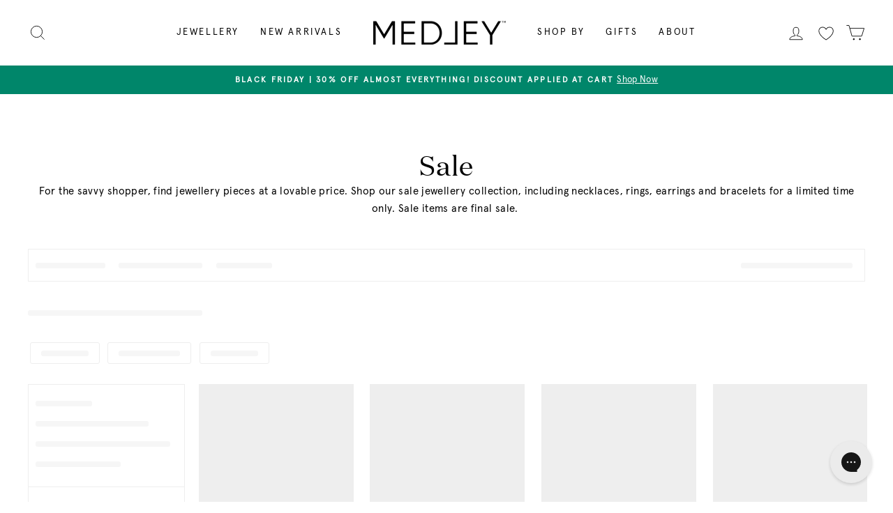

--- FILE ---
content_type: text/css
request_url: https://medleyjewellery.com.au/cdn/shop/t/230/assets/custom.css?v=130851775779282343581747661570
body_size: 5430
content:
@font-face{font-family:Apercu;src:url(/cdn/shop/files/apercu-regular-pro.eot?v=1595202285) format("eot"),url(/cdn/shop/files/apercu-regular-pro.woff2?v=1595202285) format("woff2"),url(/cdn/shop/files/apercu-regular-pro.woff?v=1595202285) format("woff"),url(/cdn/shop/files/apercu-regular-pro.ttf?v=1595202285) format("truetype");font-weight:400;font-style:normal}@font-face{font-family:Domaine;src:url(/cdn/shop/files/domaine-display-web-regular.eot?v=1595203101) format("eot"),url(/cdn/shop/files/domaine-display-web-regular.woff2?v=1595203101) format("woff2"),url(/cdn/shop/files/domaine-display-web-regular.woff?v=1595203101) format("woff");font-weight:400;font-style:normal}@font-face{font-family:Basier Circle;src:url(/cdn/shop/files/BasierCircle-Regular.eot?v=1710913748);src:url(/cdn/shop/files/BasierCircle-Regular.eot?v=1710913748?#iefix) format("embedded-opentype"),url(/cdn/shop/files/BasierCircle-Regular.woff2?v=1710913748) format("woff2"),url(/cdn/shop/files/BasierCircle-Regular.woff?v=1710913749) format("woff"),url(/cdn/shop/files/BasierCircle-Regular.ttf?v=1710913748) format("truetype");font-weight:400;font-style:normal;font-display:swap}@font-face{font-family:Amalfi Coast;src:url(/cdn/shop/files/Amalfi_Coast.ttf?v=1646094141) format("truetype"),url(/cdn/shop/files/Amalfi_Coast.woff?v=1646110828) format("woff")}.detail_price .price{font-family:Domaine;line-height:17px}.product__price{color:#00866a;margin-right:5px;font-size:29px;font-family:Georgia Pro}.h2.product-single__title{margin-bottom:10px;word-wrap:break-word;font-size:40px;text-transform:lowercase}.okeReviews-reviewsCarousel-heading{font-family:Domaine;font-weight:400;letter-spacing:.025em;line-height:1.3;font-size:25px;margin-bottom:20px}.look-book-block{padding:15px 0}.section-spacer{width:100%;height:6rem}.product-recommendations .bss-pl-frontend,#RecentlyViewed-recently-viewed .bss-pl-frontend{display:none!important}@media screen and (max-width: 768px){.template-product .AddToCart__mobile-btn{display:block;width:100%;position:fixed;bottom:0;left:50%;margin:0 0 0 -50%;padding:6px;z-index:5;background-color:#fff}.template-product .AddToCart__mobile-btn .add-to-cart{width:97%!important;font-size:13px;padding:15px}}.header__currency-selector .multi-selectors__item{margin:0 10px}.header__currency-selector .faux-select{background-image:url(/cdn/shop/t/226/assets/ico-select.svg);background-repeat:no-repeat;background-position:right 10px center;background-size:11px;padding-right:28px}.header__currency-selector .disclosure-list{max-height:440px}.header__currency-selector [data-disclosure-currency] .disclosure-list__label{padding-left:0}.site-footer{padding:0}.footer__logo-section{display:flex;justify-content:center;align-items:center;padding-left:20px;padding-right:20px}.footer__logo-section a{display:inline-block}.site-footer .footer__title{font-family:Apercu;font-size:15px;letter-spacing:2px;color:#000c}.site-footer .site-footer__linklist a{color:#0009;font-size:12px;letter-spacing:2px}.site-footer .site-footer__linklist a:hover{text-decoration:underline}.site-footer .footer__block-item p{color:#000c}.site-footer .faux-select.disclosure__toggle{background-image:url(/cdn/shop/t/226/assets/ico-select.svg);background-repeat:no-repeat;background-position:right 10px center;background-size:11px;padding-right:28px}.site-footer [data-disclosure-currency] .disclosure-list__label{padding-left:5px}.site-footer .payment-icons{text-align:right}.site-footer .payment-icons .icon--payment{vertical-align:unset}.site-footer .multi-selectors__item .disclosure-list{bottom:unset;max-height:240px}.site-footer .footer__social{margin:30px 0}.site-footer .sub-footer{border-top:1px solid rgba(0,0,0,.2);padding:10px 0}.site-footer .sub-footer .page-width{display:flex;align-items:center;justify-content:space-between}.site-footer .sub-footer .site-footer__linklist li{display:inline-block;padding-right:20px}.site-footer .sub-footer .site-footer__linklist li a{display:inline-block;font-size:12px;letter-spacing:1.5px;color:#0009;padding:4px 0}.site-footer .sub-footer .footer__small-text{font-size:12px;color:#00000069;padding:0}@media screen and (max-width: 768px){.header__currency-selector [data-disclosure-currency] .disclosure-list{left:unset;transform:unset}.header__currency-selector .multi-selectors__item{margin:0}.header__currency-selector .faux-select{padding-left:0;padding-right:25px}.site-footer .footer__title{font-size:9px;margin-bottom:7.5px}.site-footer .payment-icons{text-align:center}.site-footer .footer__social{margin:0 0 15px}.site-footer .sub-footer .page-width{display:block}.site-footer .sub-footer .site-footer__linklist li{padding-right:0}.site-header .page-width{padding:0 10px}.site-header .header-item--navigation,.site-header .header-item--logo-split,.site-header .header-item--icons{width:33.33%;flex:unset!important}.site-header .site-header__logo img{height:auto}}.custom-engraving-wrapper .custom-engraving-option .submit-engraving.btn.disable,[data-product-blocks] [data-add-to-cart].add-to-cart.disable{pointer-events:none;opacity:.5}.hidden{display:none}.grid__item .product-single__meta [data-oke-star-rating]{text-align:left;margin-bottom:15px}.product-single__meta hr{border-color:#0000004d}.cursive-input{font-size:16px;width:50%}.custom-engraving-wrapper{margin-bottom:-20px;display:inline-block;width:100%}.custom-engraving-wrapper .collapsible-trigger-btn--borders{border:none;text-align:left;padding:15px 0}.custom-engraving-wrapper .collapsible-trigger-btn--borders+.collapsible-content .collapsible-content__inner{border:none;padding:0 0 20px}.custom-engraving-wrapper .custom-engraving-option .engraving-btn{display:inline-block;padding:5px 20px;border:1px solid #e8e8e1;margin:0 9px 15px 0;min-width:130px;cursor:pointer;text-align:center;font-size:12.75px;height:33px}.custom-engraving-wrapper .custom-engraving-option .engraving-btn.active{border:1px solid #000}.custom-engraving-wrapper .engraving-font-family{display:flex}.custom-engraving-wrapper .engraving-font-family .engraving-btn.block-font{font-family:Domaine Display;letter-spacing:1.626px;text-transform:uppercase}.custom-engraving-wrapper .engraving-font-family .engraving-btn.cursive-font{font-family:Amalfi Coast;letter-spacing:0;text-transform:lowercase}.custom-engraving-wrapper .engraving-font-style .engraving-btn{letter-spacing:.048px}.custom-engraving-wrapper .custom-engraving-option .engraving-space-btn{padding:5px 20px;border:1px solid #e8e8e1;margin:0 5px 15px 0;max-width:130px;cursor:pointer;text-align:center;font-size:12.75px}.custom-engraving-wrapper .custom-engraving-option .engraving-space-btn.active{border:1px solid #000}.custom-engraving-wrapper .line-item-property__field label{font-size:9px}.custom-engraving-wrapper .custom-engraving-option .error-message{color:#d02e2e;display:none}.custom-engraving-wrapper .custom-engraving-option .input-container{display:flex;flex-direction:row;align-items:center}.custom-engraving-wrapper .custom-engraving-option #add-engraving{height:45px;padding:5px 10px;margin-right:8px;text-indent:5px;font-size:12px!important;letter-spacing:.045px}.custom-engraving-wrapper .custom-engraving-option .submit-engraving.btn{height:45px;line-height:45px;vertical-align:top;padding:0 30px;font-size:13px;letter-spacing:.39px}.custom-engraving-wrapper .custom-engraving-option .submit-engraving.btn.disable{pointer-events:none;opacity:.5}.custom-engraving-wrapper .custom-engraving-option .engraving-text-preview{display:none;margin-top:24px;letter-spacing:.3em;font-size:12px}.custom-engraving-wrapper .custom-engraving-option .engraving-text-preview span{font-weight:400;margin-left:5px;letter-spacing:0px}#main_cart_packaging .packaging-options input[type=radio],.drawer__inner .collapsibles-wrapper .collapsible-content.is-open .packaging-options input[type=radio]{display:none}#main_cart_packaging .packaging-options label.label-note-heading:before,.drawer__inner .collapsibles-wrapper .collapsible-content.is-open .packaging-options label.label-note-heading:before{content:" ";display:inline-block;position:relative;top:5px;margin:0 14px 0 0;width:18px;height:18px;border-radius:11px;background-color:transparent}#main_cart_packaging .packaging-options div,.drawer__inner .collapsibles-wrapper .collapsible-content.is-open .packaging-options div{border:1px solid #ccc;border-radius:4px;padding:17px;margin-bottom:16px;position:relative}#main_cart_packaging .packaging-options div label,.drawer__inner .collapsibles-wrapper .collapsible-content.is-open .packaging-options div label{font-family:Apercu;letter-spacing:-.2px;line-height:1.4;text-transform:none}#main_cart_packaging .packaging-options div label.label-note-heading,.drawer__inner .collapsibles-wrapper .collapsible-content.is-open .packaging-options div label.label-note-heading{font-family:Domaine Display;display:inline-block;font-size:14px;line-height:21px;color:#333}#main_cart_packaging .packaging-options div label.label-note-text,.drawer__inner .collapsibles-wrapper .collapsible-content.is-open .packaging-options div label.label-note-text{font-size:12px;margin:0 0 0 36px;color:#737373;line-height:18px}.drawer__inner .collapsibles-wrapper{border-bottom:1px solid #ccc;border-top:1px solid #ccc;padding:30px}.drawer__inner .collapsibles-wrapper button{width:100%;display:flex}.drawer__inner .collapsibles-wrapper .collapsible-content.is-open{padding:24px 0;height:100%!important}.drawer__inner .collapsibles-wrapper .collapsible-content.is-open label.label-note-heading:before{border:1px solid #000}.drawer__inner .collapsibles-wrapper .collapsible-content.is-open input[type=radio]:checked+label.label-note-heading:before{border:6px solid #000}#main_cart_packaging .packaging-options label.label-note-heading:before{border:1px solid #000}.cart__page .cart__page-col{flex:100%}#main_cart_packaging>.grid__item{padding-left:0}#CartDrawer .drawer__fixed-header,#CartDrawer .drawer__scrollable{padding:0 24px}#CartDrawer .drawer__fixed-header,#CartDrawer .drawer__header{min-height:106px}#CartDrawer .drawer__header{border:none}#CartDrawer .drawer__title{font-size:32px;line-height:32.5px}#CartDrawer .drawer__close-button{padding-right:34px}#CartDrawer .cart__item{border-color:#ccc;padding:16px 0;margin-bottom:0}#CartDrawer .cart__item:first-child{border-top:1px solid #cccccc}#CartDrawer .cart__items .cart__image img{max-width:96px;max-height:96px}#CartDrawer .cart__item-name{font-size:14px;line-height:23px;letter-spacing:0}#CartDrawer .cart__items .cart__item-sub{flex-wrap:wrap}#CartDrawer .cart__items .cart__item-price-col{width:100%;margin:16px 0 0;text-align:left!important;font-size:14px}.drawer__inner .collapsibles-wrapper{padding:23px 24px;border-color:#ccc}.drawer__inner .collapsibles-wrapper button{font-family:Domaine,sans-serif;padding:0;font-size:16px;letter-spacing:-.2px;line-height:24px;color:#000}.drawer__inner .collapsible-trigger__icon{width:16px;height:auto}.drawer__inner .collapsible-trigger .icon-down{transform:rotate(180deg)}.drawer__inner .collapsible-trigger.is-open .icon-down{transform:rotate(0)}#CartDrawer .drawer__footer{padding:16px 24px 24px;border:none}#CartDrawer .cart__item-row,#CartDrawer .shipping_message small{font-size:14px;line-height:23px}#CartDrawer .drawer__footer .cart__item-sub{margin-bottom:24px}#CartDrawer .shipping_message{margin-bottom:16px;letter-spacing:0}#CartDrawer .ajaxcart__subtotal{font-size:14px;line-height:23px;letter-spacing:4.48px}#CartDrawer .ajaxcart__subtotal-price{letter-spacing:0}#CartDrawer .cart__checkout-wrapper{margin-top:16px}#CartDrawer .cart__checkout-wrapper .cart__checkout{background-color:#000;font-size:14px;line-height:23px;letter-spacing:4.48px;font-weight:400;padding:18px 10px 17px}#CartDrawer .drawer__inner,.template-cart .main-cart_wrapper .cart-main__top{overflow-y:auto}#CartDrawer .drawer__inner.current .drawer__scrollable,.template-cart .main-cart_wrapper.current .cart-main__top,.template-cart .main-cart_wrapper.current .main-cart_header{display:none}#CartDrawer .drawer__inner.current .collapsibles-wrapper,.template-cart .main-cart_wrapper.current .collapsibles-wrapper{height:100%}.template-cart .main-cart_wrapper .section-header__title{font-size:40px;letter-spacing:0;line-height:normal}.template-cart .main-cart_wrapper{padding:64px 25px 47px;max-width:1166px}.template-cart .main-cart_header{margin-bottom:64px}.template-cart .continue-url{font-size:14px;font-style:normal;line-height:23px;margin:16px 0 0}.template-cart .main-cart_header .rte.continue-url a{border:none;text-decoration:underline}.template-cart .main-cart_header .rte.continue-url a:after{display:none}.template-cart .cart__row{padding-bottom:5px}.template-cart .cart__row .cart__header{float:right}.template-cart .cart__row .cart__header .grid__item{letter-spacing:0;font-size:14px;line-height:23px}.template-cart .cart__row .cart__item--left .grid__item{font-size:14px;line-height:23px;color:#000}.template-cart .cart__page .cart__item{padding:0 0 24px;margin:0 0 27px}.template-cart .cart__item .cart__item--left,.template-cart .cart__item .cart_pricing{padding-left:0}.template-cart .cart__page .cart__details{display:flex;margin:0}.template-cart .cart__page .cart__image{flex:unset;margin-right:16px;min-width:97px}.template-cart .cart__page .cart__image a{padding:0!important;height:auto!important}.template-cart .cart__page .cart__image img{position:unset;max-width:97px;max-height:97px;height:auto;object-fit:contain}.template-cart .cart__page .cart__item-name,.template-cart .cart__page .cart__item--variants{font-size:14px;line-height:23px;margin-bottom:0;letter-spacing:0}.template-cart .cart__page .cart__remove{font-size:14px;line-height:23px;margin-top:16px}.hidevisibleElement{visibility:hidden;opacity:0}.template-cart .cart__page .cart__remove a{text-decoration-line:underline;margin:0}.template-cart .cart__item .js-qty__wrapper{max-width:98px}.template-cart .cart__item .js-qty__wrapper .js-qty__num{font-size:12px!important;padding:1px 20px;border-color:#ccc;color:#000}.template-cart .cart__item .js-qty__wrapper .js-qty__adjust{fill:#000;padding:0 7px}.template-cart .cart__item .js-qty__wrapper .js-qty__adjust:hover{background-color:transparent}.template-cart .cart__item .js-qty__wrapper .js-qty__adjust--minus{border-right:1px solid #ccc}.template-cart .cart__item .js-qty__wrapper .js-qty__adjust--plus{border-left:1px solid #ccc}.template-cart .cart__item .cart__price{font-size:14px;line-height:23px;letter-spacing:0}.template-cart .cart__item .cart_pricing{display:grid;align-items:center}.template-cart .cart__page .cart__page-col{border-top:1px solid #ccc;padding:24px 0 0}.template-cart #main_cart_packaging{display:flex}#main_cart_packaging .giftwrap__heading{font-size:16px;line-height:23px;margin:0 0 16px;letter-spacing:0}#main_cart_packaging .cart__package-info{padding-right:30px}#main_cart_packaging .packaging-options div{border-color:#ccc;padding:17px;max-width:481px;margin-bottom:8px}#main_cart_packaging .packaging-options label.label-note-heading:before{width:18px;height:18px;border-color:#000;margin-right:14px}#main_cart_packaging .packaging-options input[type=radio]:checked+label.label-note-heading:before{border:6px solid #000}#main_cart_packaging .packaging-options div label.label-note-heading{font-family:Domaine Display;font-size:14px;letter-spacing:-.2px;line-height:21px;margin:0 0 8px}#main_cart_packaging .packaging-options div label.label-note-text{font-size:12px;letter-spacing:-.2px;line-height:18px;color:#737373}#main_cart_packaging .cart__subtotal-row{margin:0 0 24px}#main_cart_packaging .cart__subtotal-label{font-size:14px;line-height:23px;letter-spacing:4.48px;text-transform:uppercase}#main_cart_packaging .cart__subtotal-price{text-align:right;font-size:14px;line-height:23px}#main_cart_packaging .cart__shipping-msg{text-align:right;font-size:14px;line-height:23px;margin-bottom:16px;max-width:340px;margin-left:auto}#main_cart_packaging .cart__shipping-msg p{margin:0 0 8px}#main_cart_packaging .cart__checkout-wrapper{margin:0;display:flex;justify-content:flex-end;flex-wrap:wrap}#main_cart_packaging .cart__checkout-wrapper .cart__update,#main_cart_packaging .cart__checkout-wrapper .cart__checkout{max-width:205px;width:100%;font-size:14px;font-weight:400;line-height:23px;letter-spacing:4.48px;padding:16px 5px 15px;transition:.5s all;margin-bottom:16px;background-color:#000}#main_cart_packaging .cart__checkout-wrapper .cart__update{border:1px solid #000}#main_cart_packaging .cart__checkout-wrapper .cart__update:hover{background-color:#000;color:#fff}#main_cart_packaging .cart__checkout-wrapper .cart__checkout{margin-left:16px}#main_cart_packaging .cart__checkout-wrapper .cart__checkout:hover{border:1px solid #000;background-color:transparent;color:#000}.template-cart .drawer__inner .collapsibles-wrapper,.template-cart .drawer__remove{display:none}#CartDrawer{width:368px}.template-cart .Cart_drawer--title,#CartDrawer .cart__item-details{display:none}#CartDrawer .cart__item{flex-wrap:wrap}#CartDrawer .cart__item--left{width:auto;min-width:96px}#CartDrawer .cart_pricing{width:calc(100% - 96px);padding-left:8px}#CartDrawer .cart__item .cart__image{width:100%}#CartDrawer .drawer--pricing{display:flex;flex-wrap:wrap}#CartDrawer .Cart_drawer--title .cart__item-name{margin-bottom:0}#CartDrawer .Cart_drawer--title .cart__item--variants{margin-bottom:17px;font-size:14px}#CartDrawer .drawer--quantity_box{order:-1;width:100%;display:flex;align-items:center}#CartDrawer .drawer--quantity_box .js-qty__wrapper{max-width:89px;margin-right:16px}#CartDrawer .drawer--quantity_box .js-qty__wrapper .js-qty__num{font-size:12px!important;padding:0 20px;border-color:#ccc;color:#000}#CartDrawer .drawer--quantity_box .js-qty__wrapper .js-qty__adjust{fill:#000;padding:0 7px}#CartDrawer .drawer--quantity_box .js-qty__wrapper .js-qty__adjust:hover{background-color:transparent}#CartDrawer .drawer--quantity_box .js-qty__wrapper .js-qty__adjust--minus{border-right:1px solid #ccc}#CartDrawer .drawer--quantity_box .js-qty__wrapper .js-qty__adjust--plus{border-left:1px solid #ccc}#CartDrawer .drawer__remove{display:block}#CartDrawer .drawer__remove a{font-size:14px;line-height:23px;text-decoration:underline;margin:0}#CartDrawer .drawer--total_price,#CartDrawer .drawer--pricing label.medium-up--hide{display:none}@media only screen and (max-width: 768px){.drawer__inner .collapsibles-wrapper{padding:24px}.template-cart .main-cart_wrapper{padding:32px 25px 0}.template-cart .main-cart_header{margin-bottom:32px}.template-cart .cart__page .cart__page-col{border-top:0}.template-cart .cart__page .cart__image{min-width:102px;margin-right:9px}.template-cart .cart__page .cart__item{flex-wrap:wrap;padding:0 0 16px;margin:0 0 16px}.template-cart .cart__item .cart_pricing{margin-top:26px}.template-cart .cart_pricing label.medium-up--hide{font-size:12px;line-height:23px;letter-spacing:3.84px;margin-bottom:16px}.template-cart .cart__item .js-qty__wrapper{max-width:89px}.template-cart .cart__item .js-qty__wrapper .js-qty__num{height:22px}#main_cart_packaging .cart__shipping-msg{margin:0 0 16px;max-width:100%;text-align:left}#main_cart_packaging .cart__checkout-wrapper{justify-content:flex-start}#main_cart_packaging .cart__checkout-wrapper .cart__update,#main_cart_packaging .cart__checkout-wrapper .cart__checkout{max-width:100%;margin:0 0 16px}#main_cart_packaging .cart__checkout-wrapper .cart__checkout{margin-bottom:2px}#main_cart_packaging .cart__package-info{display:none}.template-cart .drawer__inner .collapsibles-wrapper{display:block;padding-left:0;padding-right:0;border:none}.template-cart .cart__page .cart-main__packaging{padding-top:0;border:0;position:relative}.template-cart #main_cart_packaging{position:relative;padding-top:16px}.cart-main__packaging:before,.template-cart #main_cart_packaging:before{content:"";width:100vw;background:#ccc;position:absolute;left:50%;top:0;transform:translate(-50%);height:1px;z-index:1}.template-cart .drawer__inner .collapsibles-wrapper .collapsible-content.is-open{padding:24px 0 70px}}@media only screen and (max-width: 575px){#CartDrawer{width:100%;max-width:100%}#CartDrawer .cart__checkout-wrapper .cart__checkout{padding:16px 10px 15px}#CartDrawer .drawer__fixed-header,#CartDrawer .drawer__scrollable{padding:0 25px}.drawer__inner .collapsibles-wrapper{padding:24px 25px}.drawer__inner.current .collapsibles-wrapper{padding:24px 35px}#CartDrawer .drawer__footer{padding:16px 25px 32px}.template-cart .main-cart_wrapper .section-header__title{font-size:32px}.template-cart .main-cart_wrapper.current .collapsibles-wrapper{padding:24px 10px}.template-cart .drawer--quantity_box{text-align:center}}afterpay-placement{margin-top:20px!important}.featured-collection-section .btn_shop_all{color:#000;border:2px solid #000;background-color:transparent;font-size:13px;font-weight:700;text-transform:uppercase;letter-spacing:.3em;min-width:90px;padding:19px 54px}@media only screen and (max-width: 768px){.featured-collection-section .btn_shop_all{padding:14px 54px}}.Lookbook__button .btn{padding:19px 30px}@media only screen and (max-width: 768px){.Lookbook__button .btn{width:100%;padding:14px}}.hero__slideshow .hero__title p{margin:0}.hero__slideshow .hero__top-subtitle{font-size:14px}@media only screen and (max-width: 768px){.hero__slideshow .hero__subtitle{font-size:12.75px}}@media only screen and (max-width: 767px){.hero__slideshow .hero__subtitle.mob_view p{margin:0}}.blog-listing_wrapper{padding:60px 40px}.blog-listing_wrapper .section-header{margin-bottom:0}.blog-listing_wrapper .section-header__title{font-size:46.6668px;letter-spacing:.025em;line-height:1.3;color:#000c;margin-bottom:50px}.blog-listing_wrapper .blogNavigation{margin-bottom:15px;margin-left:0}.blog-listing_wrapper .blog-nav{font-size:15px;font-weight:500;letter-spacing:3px;line-height:25.5px;padding:7.5px 15px}.blog-listing_wrapper .blog-nav.activeTab a{border-bottom:5px solid #3a8}.blog__listing .blog__item-wrapper{margin-bottom:22px}.blog__listing .blog__item{box-shadow:0 4px 8px #0003;transition:.3s;margin:0;position:relative}.blog__listing .blog__item .grid__item{padding:0}.blog_badge-wrapper{position:absolute;top:12px;left:0;padding:0 12px;display:flex;flex-wrap:wrap;z-index:1}.article__grid-image .blog__badge{border-radius:15px;font-size:12px;letter-spacing:.08em;text-transform:uppercase;display:inline-block;color:#000;background:#ccc;text-align:center;padding:5px 15px;z-index:1;margin:0 4px 4px 0}.blog__listing .article__grid-image{margin-bottom:0}.blog__listing .grid__image-ratio--wide:before{padding:0}.blog__listing .image-wrap img{position:unset}.blog__listing .article__grid-meta{margin-bottom:0;padding:20px;text-align:left}.blog__listing .blog__title{font-size:28px;line-height:28px;font-weight:400;letter-spacing:.025em}.blog__listing .article__excerpt{font-size:15px;color:#000c;letter-spacing:.025em;line-height:1.7}.blog__listing .blog__read-more{text-transform:uppercase;margin-top:15px}.blog-listing_wrapper .pagination{padding:40px 0 0}@media only screen and (max-width: 768px){.blog-listing_wrapper{padding:40px 17px}.blog-listing_wrapper .section-header__title{margin-bottom:30px}.blog__listing .blog__title{font-size:23px}.blog-listing_wrapper .blog-nav{padding:7.5px}.blog__listing .blog__item .grid__item{width:100%}}.Buy__button-block .Product__Buy-btns{display:grid;grid-template-columns:2fr 1fr;grid-gap:10px}.Buy__button-block .AddToCart__mobile-btn{grid-column:1/span 2}.Buy__button-block .AddToCart__mobile-btn .add-to-cart{height:45px;transition:.5s all!important}.Buy__button-block .AddToCart__mobile-btn .add-to-cart:after{display:none}.Buy__button-block .AddToCart__mobile-btn .add-to-cart:hover{border:1px solid #000;background-color:#fff!important;color:#000}.Buy__button-block #dropahint_wrapper{grid-column:span 1}.Buy__button-block #dropahint_wrapper #u_content_button_cta{padding:0!important}.Buy__button-block #dropahint_wrapper a{padding:13px 15px!important;font-size:13px!important;line-height:normal!important;font-family:Apercu!important;height:45px;letter-spacing:3.9px;font-weight:700;background-color:#fafafa!important;color:#000!important;border:none!important;transition:.5s all}.Buy__button-block #wishlisthero-product-page-button-container{margin-top:0!important}.Buy__button-block #wishlisthero-product-page-button-container .btn{font-size:13px;padding:13px 15px!important;line-height:normal!important;height:45px!important;opacity:1!important;transition:.5s all}.Buy__button-block #wishlisthero-product-page-button-container .btn:hover{background-color:#000!important;color:#fff!important}.wishlist_icon .icon{width:24px;height:22px}.mobile-nav .wishlist_wrapper{padding:20px 20px 10px;text-transform:uppercase;letter-spacing:.2em;font-size:1.1em}.template-collection .collection__description{text-align:center}.template-collection .mobile_collection-description{display:none}@media only screen and (max-width: 768px){.template-product .h2.product-single__title{font-size:30px}.template-collection .desktop_collection-description{display:none}.template-collection .mobile_collection-description{display:block;margin-top:0;margin-bottom:10px}}.article__grid-meta .blog__title{font-size:22.5px}.BlogPosts .article__grid-image{position:relative}.BlogPosts .blogpost__read-more{display:inline-block;border:1px solid #000;font-size:15px;color:#000;padding:10px 20px;margin:0;text-transform:uppercase;transition:.5s all}.BlogPosts .blogpost__read-more:hover{background:#000;color:#fff}.site-navigation .site-nav__link .icon-chevron-down{display:none}.featured-collection-section .grid-product__title{font-size:15px;text-transform:lowercase;letter-spacing:0px;color:#000c}.Faq_content span{text-decoration:none!important;color:#000c}.Faq_content .rte.collapsible-content__inner--faq{color:#000c}#wishlist-hero-shared-list-view{padding-top:50px}.wishlist-hero-page-header svg,.MuiButton-label{color:#000}.MuiButton-text,.wishlist-hero-list-card-footer-add-to-cart{border:1px solid #000!important}.wishlist-hero-list-card-footer-add-to-cart,.MuiButton-text:hover{background:#000!important}.wishlist-hero-list-card-footer-add-to-cart .MuiButton-label,.MuiButton-text:hover .MuiButton-label{color:#fff}.wishlist-hero-list-card-footer-add-to-cart:hover{background:transparent!important}.wishlist-hero-list-card-footer-add-to-cart:hover .MuiButton-label{color:#000}.wishlist-hero-list-card-footer-add-to-cart.Mui-disabled{opacity:.6!important}.wishlist-hero-list-footer{padding-top:30px!important}.MuiButtonBase-root.wishlist-hero-list-card-footer-add-all-to-cart-dialog,.MuiButtonBase-root.wishlist-hero-list-card-footer-delete-all{margin-bottom:10px}predictive-search{max-width:100%}.predictive__screen{background:transparent;width:100%}.search__input-wrap .search__input{border:none;padding-left:50px}.search__input-wrap .btn--search{right:unset;left:0}.BlogPosts .blog_badge-wrapper{display:none}.drawer__inner .collapsibles-wrapper button,#main_cart_packaging .giftwrap__heading{font-family:Apercu}.look-book-products{display:flex;flex-wrap:wrap}.look-book-products .grid__item{width:25%}.template-article .article__body img{margin:0 auto}.template-article .article__body{text-align:center}@media only screen and (max-width: 768px){.BlogPosts .blog__item{text-align:center}.BlogPosts .blog__item .grid__item{width:100%}.site-nav__icons .wishlist_icon{display:none}.featured-collection-section .grid-product__title{font-size:12px}.Faq_content .collapsible-trigger,.Faq_content .rte.collapsible-content__inner--faq{font-size:12.5px}.look-book-products .grid__item{width:50%}}.article_header{text-align:center}.article_header--title{font-family:Domaine;font-size:40px;line-height:52px;letter-spacing:1px;font-weight:400;color:#000;margin:0}.article_header .article__date{margin:0 0 5px}.article_header .article__author{margin:5px 0 0}@media only screen and (max-width: 768px){.article_header--title{font-size:34px;line-height:44.2px;letter-spacing:.85px}.hotspots-section .hotspots__content .grid__image-ratio--square:before{padding-bottom:0}.hotspots-section .hotspots__content img{position:unset}.hotspots-section .hotspots__content .grid-product__image-mask{margin:0 auto}.hotspots-section .hotspot-content__block .grid-product__link{justify-content:center;margin-top:15px}}.site-header .header__currency-selector{display:none}#CartDrawer .drawer__fixed-header,#CartDrawer .drawer__header{min-height:unset}#CartDrawer .drawer__header{padding:24px 0 16px}.shipping_progress-bar{padding:0 24px 32px}.shipping_progress-bar .progress-title{font-family:Basier Circle;font-size:12px;font-weight:400;color:#000;line-height:20px;text-transform:uppercase}.shipping_progress-bar .progress-title p{margin:0}progress.cart-progress-bar{height:10px;border-radius:32px;width:100%}progress.cart-progress-bar::-webkit-progress-bar{border:1px solid #CCC;background:#fff;border-radius:32px}progress.cart-progress-bar::-webkit-progress-value{background:#000;border-radius:32px;position:relative}#CartDrawer .shipping_message{font-size:12px;line-height:20px;font-weight:400;margin:0 0 24px}#CartDrawer .shipping_message p{margin:0 0 8px}@media only screen and (max-width: 768px){#CartDrawer .drawer__footer .cart__item-sub,#CartDrawer .shipping_message{margin:0 0 16px}}.grid-product__price{font-family:Georgia Pro;font-size:22px}@media only screen and (max-width: 768px){.grid-product__price{font-size:.75rem}}.sitemap-menu-wrapper .sitemap-menu{margin-bottom:40px}.sitemap-menu-wrapper{display:grid;column-gap:20px;grid-template-columns:1fr 1fr 1fr}.sitemap-menu-wrapper .sitemap-menu .h3{font-size:18px;font-weight:700;margin-bottom:15px}.sitemap-menu-wrapper .sitemap-menu ul.sitemap-nav-links{list-style:none;padding:0;margin:0}.sitemap-menu-wrapper .sitemap-menu ul.sitemap-nav-links li{margin-bottom:5px}@media only screen and (max-width: 768px){.sitemap-menu-wrapper{display:block}.sitemap-nav-links li a,.sitemap-nav-links li{font-size:12.75px}.template-sitemap .section-header__title{font-size:30px}}.template-about-us .index-section:last-child,.template-index .index-section:last-child{margin-top:0!important;margin-bottom:0!important}.logo-bar{margin-bottom:0;padding-bottom:20px}.drawer__inner .packaging-options label{letter-spacing:-.2px}.drawer__inner .packaging-options label.label-note-heading{font-family:Domaine Display;display:inline-block;font-size:14px;line-height:21px;color:#333}.drawer__inner .packaging-options input[type=radio]{display:none}.drawer__inner .packaging-options div{border:1px solid #ccc;border-radius:4px;padding:17px;margin-bottom:16px;position:relative}.drawer__inner .packaging-options label.label-note-text{font-size:12px;color:#737373;line-height:18px}.drawer__inner .packaging-options div label{font-family:Apercu;letter-spacing:-.2px;line-height:1.4;text-transform:none}.drawer__inner .packaging-options div label.label-note-heading{font-family:Domaine Display;display:inline-block;font-size:14px;line-height:21px;color:#333}.drawer__inner label.label-note-heading:before{border:1px solid #000}.drawer__inner .packaging-options label.label-note-heading:before{content:" ";display:inline-block;position:relative;top:5px;margin:0 14px 0 0;width:18px;height:18px;border-radius:11px;background-color:transparent}.drawer__inner .collapsible-content{transition:unset}.drawer__inner .collapsibles-wrapper .collapsible-content.is-open,.drawer__inner .collapsibles-wrapper .collapsible-content.is-open .collapsible-content__inner{transition:none}@media (max-width: 769px){span.snize-out-of-stock{font-size:9.75px!important;padding:6px 5px 6px 7px!important}}.custom-breadcrumb{font-size:12px}.custom-breadcrumb a:after{content:" /"}.custom-breadcrumb a:last-child:after{content:none}.mobile__slider .flickity-button{background-color:#fff;box-shadow:0 5px 5px #0000001a;color:#000}.mobile__slider .flickity-button.flickity-next{right:-7px}@media (max-width: 769px){.mobile__slider.grid--flush-bottom{overflow:inherit}.mobile__slider .flickity-page-dots{bottom:unset;position:relative;margin:20px 0}.mobile__item{max-width:100%!important}}@media (max-width: 768px){.mobile__slider .flickity-button{top:calc(50% - 74px)}}.snize-simple-options-box,.snize-option-count-0{display:none}.collection-subcategories{overflow:unset;align-items:center;gap:5px}.collection-subcategories .collection-subcategories__slider{width:100%}.collection-subcategories .collection-subcategories__slider-button{position:unset;width:24px;height:24px}.collection-subcategories .collection-subcategories__slider-button.swiper-button-prev{margin-left:-10px}.collection-subcategories .collection-subcategories__slider-button.swiper-button-next{margin-right:-10px}.collection-subcategories .collection-subcategories__slider-button .icon{fill:none;stroke:#000;width:24px;height:24px}@media screen and (max-width:575px){.collection-subcategories{gap:0}.collection-subcategories .collection-subcategories__slider-button.swiper-button-prev{margin-left:-15px}.collection-subcategories .collection-subcategories__slider-button.swiper-button-next{margin-right:-15px}.collection-subcategories .collection-subcategories-content img{width:65px;height:65px;min-width:65px}}.product-single__meta .product-block.Buy__button-block,.product-single__meta .product-block.Buy__button-block>.product-block{margin-bottom:0}.grid-product__meta .grid-product__price.hide_price,.mobile__collection-image{display:none}@media screen and (min-width:768px){.desktop__collection-image-enabled{display:none}.desktop__collection-image-enabled.desktop__collection-title{display:block}}@media screen and (max-width:767px){.mobile__collection-image{display:block}.desktop__collection-image,.mobile__collection-image-enabled{display:none}.mobile__collection-image-enabled.mobile__collection-title{display:block}}
/*# sourceMappingURL=/cdn/shop/t/230/assets/custom.css.map?v=130851775779282343581747661570 */


--- FILE ---
content_type: text/css
request_url: https://medleyjewellery.com.au/cdn/shop/t/230/assets/searchanise.css?v=27987370959433045051692075476
body_size: 546
content:
.snize-ac-results .snize-label{font-size:12px!important;font-weight:700!important;letter-spacing:.225em!important}.snize-ac-results .snize-page:not(.snize-view-all-pages):before{content:none!important}.snize-ac-results.snize-new-design .snize-view-all-link{padding:13px}.snize-ac-results .snize-price-list{color:#028669!important;font-size:14px!important;font-family:Georgia Pro;font-weight:400!important}.snize-ac-results .snize-price-list .snize-discounted-price{font-size:14px!important;font-family:Georgia Pro}#snize-modal-product-quick-view.snize-results-new-design .snize-button,.snize-ac-results.snize-new-design .snize-view-all-link{font-family:Apercu;font-weight:400;font-size:14px;line-height:14px;letter-spacing:.195em!important}div.snize i.snize-product-filters-open{background-image:url(/cdn/shop/files/Vector_1.png?v=1659323780)!important}div.snize div.snize-product-filters-title.open i.snize-product-filters-close{background-image:url(/cdn/shop/files/Arrow-Icon_up.png?v=1659323984)!important;height:14px!important;width:18px!important}div.snize-product-label.top-right,span.snize-out-of-stock{font-family:Apercu;font-style:normal;font-weight:400!important;font-size:12.75px!important;padding:7px 7px 7px 9px!important;line-height:12px!important;text-transform:none!important;top:0!important;right:0!important}#snize-search-results-grid-mode li.snize-product .snize-button.snize-quick-view-button{font-family:Apercu;font-style:normal;font-weight:400;font-size:12px;line-height:12px;letter-spacing:.195em;width:calc(100% - 62px)!important;margin:0 auto;top:-46px!important}@media (min-width: 769px){#snize_results.snize-mobile-design.snize-new-version #snize-search-results-grid-mode span.snize-overhidden,#snize-search-results-grid-mode span.snize-overhidden{display:grid!important;gap:6px;grid-template-areas:"main right" "footer footer"}#snize-search-results-grid-mode .snize-price-list{display:flex;flex-direction:column}}#snize-search-results-grid-mode li.snize-product span.snize-title{color:#000c;text-transform:lowercase}div.snize li.snize-product .snize-price-list .snize-price{color:#00866a;font-size:16px;text-align:right;font-family:Georgia Pro}div.snize li.snize-product .snize-price-list .snize-discounted-price{font-size:18px!important;text-align:right;font-family:Georgia Pro}.snize-color-swatch span{width:12px!important;height:12px!important}.snize-color-swatch span:before,.snize-color-swatch span:after{width:16px!important;height:16px!important;top:-2px!important;left:-2px!important}.snize-custom-swatch-title{font-size:10px}div.snize #snize-search-results-grid-mode .snize-reviews{margin:0 auto}div.snize #snize-search-results-grid-mode .snize-reviews .stars-container{font-size:14px!important;line-height:unset;height:unset}div.snize #snize-search-results-grid-mode .snize-reviews .stars-container:after,div.snize #snize-search-results-grid-mode .snize-reviews .stars-container:before{height:unset}div.snize .snize-options-box{display:flex;flex-direction:column-reverse}div.snize #snize-search-results-grid-mode .snize-reviews .total-reviews,div.snize #snize-search-results-grid-mode .snize-product .snize-options-box .snize-size-select-box,#snize_results.snize-mobile-design.snize-new-version #snize-search-results-grid-mode li.snize-product .snize-button{display:none}@media (max-width: 769px){#snize-search-results-grid-mode div.snize-product-label.top-right{font-size:9.75px!important;padding:6px 5px 6px 7px!important}}#snize-modal-product-quick-view.snize-results-new-design .snize-quick-view-image-wrapper{height:400px!important}#snize-modal-product-quick-view.snize-results-new-design .snize-quick-view-image{max-height:400px!important}#snize-modal-product-quick-view.snize-results-new-design .snize-quick-view-thumbnails{display:grid;grid-template-columns:1fr 1fr 1fr 1fr;justify-content:space-between;margin-right:-8px}.snize-quick-view-thumbnails .snize-quick-view-thumbnail{width:95px;height:95px;margin:0 0 10px}#snize-modal-product-quick-view.snize-results-new-design .snize-quick-view-title{font-family:Domaine Display;font-style:normal;font-weight:400!important;font-size:40px!important;line-height:52px!important;text-transform:lowercase}#snize-modal-product-quick-view.snize-results-new-design .snize-quick-view-price-wrapper{font-family:Georgia Pro;color:#028669!important}#snize-modal-product-quick-view.snize-results-new-design label{font-family:Apercu;font-style:normal;font-weight:400;font-size:11px!important;line-height:11px!important;letter-spacing:.19em;color:#000!important;text-transform:uppercase}#snize-modal-product-quick-view.snize-results-new-design div.snize-quick-view-cart-block{display:flex;flex-direction:column;margin-top:5px}#snize-modal-product-quick-view.snize-results-new-design .snize-quick-view-cart-block div:last-child{align-self:end;font-size:13px!important;font-weight:700;margin-top:20px}#snize-modal-product-quick-view.snize-results-new-design .snize-quick-view-cart-block div:first-child,#snize-modal-product-quick-view.snize-results-new-design .snize-button{width:100%;max-width:100%}#snize-modal-product-quick-view.snize-results-new-design .snize-quick-view-reviews-wrapper .snize-reviews{display:flex;justify-content:space-between}#snize-modal-product-quick-view.snize-results-new-design .snize-modal-content-wrapper .stars-container{font-size:20px}#snize-modal-product-quick-view.snize-results-new-design .snize-modal-content-wrapper .snize-reviews .total-reviews{font-size:16px!important}@media (max-width: 769px){.snize-item .snize-color-swatch-box{display:grid;grid-template-rows:minmax(0,max-content) minmax(0,max-content);grid-template-columns:repeat(3,minmax(0,25px)) 1fr}.snize-item .snize-custom-swatch-title{grid-column:1 / -1;margin-top:8px}.snize-main-panel-view-mode .snize-row-mode-icon{display:none}}.snize-main-panel-controls span{display:none}div.snize div.snize-main-panel-dropdown>a:after{right:6px;top:50%}div.snize-search-results#snize_results a:after{width:12px}#snize-modal-mobile-filters-dialog ul.snize-product-color-filter{display:flex!important;column-gap:10px}#snize-modal-mobile-filters-dialog ul.snize-product-color-filter li{width:auto!important}div.snize .snize-color-name{padding-top:7px}
/*# sourceMappingURL=/cdn/shop/t/230/assets/searchanise.css.map?v=27987370959433045051692075476 */


--- FILE ---
content_type: text/css
request_url: https://cdn.shopify.com/extensions/01999029-892c-7134-b546-333cd74f643a/wishlist-hero-76/assets/Impulse.css
body_size: -42
content:
@media screen and (min-width: 641px) {
    .wishlist-hero-header-icon {
        margin-top: 2px;
    }
}

.wishlist-hero-header-icon {
    vertical-align: middle;
}

.wishlisthero-floating svg {
    font-size: 23px;
    margin-top: 1px;
}

.wishlisthero-floating:hover {
    background-color: rgba(0, 0, 0, 0.05);
}

.wishlisthero-floating button {
    font-size: 20px !important;
    width: 40px !important;
    padding: 0.125em 0 0 !important;
}

.MuiTypography-body2,
.MuiTypography-body1,
.MuiTypography-caption,
.MuiTypography-button,
.MuiTypography-h1,
.MuiTypography-h2,
.MuiTypography-h3,
.MuiTypography-h4,
.MuiTypography-h5,
.MuiTypography-h6,
.MuiTypography-subtitle1,
.MuiTypography-subtitle2,
.MuiTypography-overline,
.MuiButton-root {
    font-family: inherit !important;
    /* Roboto, Helvetica, Arial, sans-serif; */
}


/* ************************************************************************************** */
/* For some theme shared view need some spacing */
/* 
        #wishlist-hero-shared-list-view {
      margin-top: 15px;
      margin-bottom: 15px;
    }
    #wishlist-hero-shared-list-view h1 {
      padding-left: 5px;
    }
    
    #wishlisthero-product-page-button-container {
      padding-top: 15px;
    }
     */
/* ************************************************************************************** */


#wishlisthero-product-page-button-container {
    margin-top: 10px !important;
}

.wishlist-hero-product-app-block.wlh-clear-margins #wishlisthero-product-page-button-container {
    margin-top: inherit;
}

/* #wishlisthero-product-page-button-container button {
      padding-left: 1px !important;
    } */
/* ************************************************************************************** */
/* Customize the indicator when wishlist has items AND the normal indicator not working */
span.wishlist-hero-items-count {
    position: absolute;
    top: 42%;
    right: 15%;
    border-radius: 100%;
}

@media screen and (max-width: 749px) {
    .wishlisthero-product-page-button-container {
        width: 100%
    }

    .wishlisthero-product-page-button-container button {
        margin-left: auto !important;
        margin-right: auto !important;
    }

    span.wishlist-hero-items-count {
        left: 55%;
    }

    a.wishlist-hero-header-icon {
        padding: 0;
    }
}

@media(max-width:760px) {
    span.wishlist-hero-items-count {
        top: 45%;
    }
}

.MuiCardMedia-root {
    padding-top: 120% !important;
}

svg.wlh-svg-Icon path {
    fill: currentColor;
    /* stroke: white;
    stroke-width: 0.9px; */
}

#wishlisthero-product-page-button-container {
    margin-top: 10px !important;
}

.wishlisthero-header-block {
    display: inline-block;
}

--- FILE ---
content_type: text/javascript;charset=utf-8
request_url: https://assets.cloudlift.app/api/assets/upload.js?shop=medley-jewellery.myshopify.com
body_size: 5323
content:
window.Cloudlift = window.Cloudlift || {};window.Cloudlift.upload = { config: {"app":"upload","shop":"medley-jewellery.myshopify.com","url":"https://medleyjewellery.com.au","api":"https://api.cloudlift.app","assets":"https://cdn.jsdelivr.net/gh/cloudlift-app/cdn@0.14.28","mode":"prod","currencyFormats":{"moneyFormat":"${{amount}}","moneyWithCurrencyFormat":"${{amount}} AUD"},"resources":["https://cdn.jsdelivr.net/gh/cloudlift-app/cdn@0.14.28/static/app-upload.css","https://cdn.jsdelivr.net/gh/cloudlift-app/cdn@0.14.28/static/app-upload.js"],"locale":"en","i18n":{"upload.config.image.editor.color.exposure":"Exposure","upload.config.file.load.error":"Error during load","upload.config.file.size.notavailable":"Size not available","upload.config.error.required":"Please upload a file","upload.config.image.editor.crop.rotate.right":"Rotate right","upload.config.file.button.undo":"Undo","upload.config.error.fileCountMin":"Please upload at least {min} file(s)","upload.config.image.resolution.expected.min":"Minimum resolution is {minResolution}","upload.config.file.upload.error.revert":"Error during revert","upload.config.image.size.tobig":"Image is too big","upload.config.image.editor.resize.height":"Height","upload.config.error.inapp":"Upload error","upload.config.image.editor.crop.aspect.ratio":"Aspect ratio","upload.config.image.editor.button.cancel":"Cancel","upload.config.image.editor.status.error":"Error loading image…","upload.config.file.button.retry":"Retry","upload.config.error.fileCountMax":"Please upload at most {max} file(s)","upload.config.image.editor.util.markup.text":"Text","upload.config.image.ratio.expected":"Expected image ratio {ratio}","upload.config.file.button.remove":"Remove","upload.config.image.resolution.expected.max":"Maximum resolution is {maxResolution}","upload.config.error.inapp.facebook":"Please open the page outside of Facebook","upload.config.image.editor.util.markup.size":"Size","upload.config.image.size.expected.max":"Maximum size is {maxWidth} × {maxHeight}","upload.config.image.editor.util.markup.select":"Select","upload.config.file.uploading":"Uploading","upload.config.image.editor.resize.width":"Width","upload.config.image.editor.crop.flip.horizontal":"Flip horizontal","upload.config.file.link":"\uD83D\uDD17","upload.config.image.editor.status.loading":"Loading image…","upload.config.error.filePagesMin":"Please upload documents with at least {min} pages","upload.config.image.editor.status.processing":"Processing image…","upload.config.file.loading":"Loading","upload.config.file.upload.canceled":"Upload cancelled","upload.config.file.upload.cancel":"tap to cancel","upload.config.image.editor.crop.rotate.left":"Rotate left","upload.config.file.type.notallowed":"File type not allowed","upload.config.file.type.expected":"Expects {lastType}","upload.config.image.editor.util.markup":"Markup","upload.config.file.button.cancel":"Cancel","upload.config.image.editor.status.waiting":"Waiting for image…","upload.config.file.upload.retry":"tap to retry","upload.config.image.editor.resize.apply":"Apply","upload.config.image.editor.color.contrast":"Contrast","upload.config.file.size.tobig":"File is too large","upload.config.dragdrop":"Drag & Drop your files or <u>Browse</u>","upload.config.file.upload.undo":"tap to undo","upload.config.image.editor.color.saturation":"Saturation","upload.config.error.filePagesMax":"Please upload documents with at most {max} pages","upload.config.file.button.upload":"Upload","upload.config.file.size.waiting":"Waiting for size","upload.config.image.editor.util.color":"Colors","upload.config.error.inputs":"Please fill in all required input fields","upload.config.image.editor.util.markup.circle":"Circle","upload.config.image.type.notsupported":"Image type not supported","upload.config.image.editor.crop.flip.vertical":"Flip vertical","upload.config.image.size.expected.min":"Minimum size is {minWidth} × {minHeight}","upload.config.image.editor.button.reset":"Reset","upload.config.image.ratio.invalid":"Image ratio does not match","upload.config.error.ready":"Please wait for the upload to complete","upload.config.image.editor.crop.zoom":"Zoom","upload.config.file.upload.error.remove":"Error during remove","upload.config.image.editor.util.markup.remove":"Remove","upload.config.image.resolution.max":"Image resolution too high","upload.config.image.editor.util.crop":"Crop","upload.config.image.editor.color.brightness":"Brightness","upload.config.error.fileConvert":"File conversion failed","upload.config.image.editor.util.markup.draw":"Draw","upload.config.image.editor.util.resize":"Resize","upload.config.file.upload.error":"Error during upload","upload.config.image.editor.util.filter":"Filter","upload.config.file.upload.complete":"Upload complete","upload.config.error.inapp.instagram":"Please open the page outside of Instagram","upload.config.image.editor.util.markup.arrow":"Arrow","upload.config.file.size.max":"Maximum file size is {filesize}","upload.config.image.resolution.min":"Image resolution is too low","upload.config.image.editor.util.markup.square":"Square","upload.config.image.size.tosmall":"Image is too small","upload.config.file.button.abort":"Abort","upload.config.image.editor.button.confirm":"Upload"},"level":2,"version":"0.14.28","setup":true,"fields":[{"uuid":"cl85qxv64ejc","required":false,"hidden":false,"field":"Photo Uploaded","propertyTransform":true,"fieldProperty":"properties","fieldId":"_cl-upload","fieldThumbnail":"PREVIEW","fieldThumbnailPreview":true,"className":"","label":"COMPLIMENTARY PHOTO SERVICE (IMAGE PRINTED IN BLACK & WHITE ONLY)","text":"","selector":".upload-lift","conditionMode":1,"conditions":[{"field":"product","operator":"equals","value":"","objects":[{"id":"5397950431391","title":"Engravable Oval Mini Locket Necklace in Gold","handle":"mini-oval-locket-pend-gold"},{"id":"6553468960927","title":"Engravable Oval Mini Locket Necklace in Rose Gold","handle":"oval-mini-locket-necklace-rose-gold"},{"id":"5397950791839","title":"Engravable Oval Mini Locket Necklace in Silver","handle":"mini-oval-locket-pend-silver"},{"id":"7934612209894","title":"Engravable Rectangle Locket in Gold","handle":"engravable-rectangle-locket-in-gold"},{"id":"7934612242662","title":"Engravable Rectangle Locket in Silver","handle":"engravable-rectangle-locket-in-silver"},{"id":"5397950955679","title":"Engravable Square Locket Necklace in Gold","handle":"mini-square-locket-pend-gold"},{"id":"5397951742111","title":"Engravable Square Locket Necklace in Silver","handle":"mini-square-locket-pend-silver"},{"id":"7593280864486","title":"[Test Product] Swanky test product","handle":"dev-test-product"},{"id":"8927365660902","title":"Engravable Heart Locket Fob Chain Necklace in Gold","handle":"engravable-heart-locket-fob-chain-necklace-in-gold"},{"id":"8927365693670","title":"Engravable Heart Locket Fob Chain Necklace in Silver","handle":"engravable-heart-locket-fob-chain-necklace-in-silver"},{"id":"8927365726438","title":"Engravable Rectangle Locket Fob Chain Necklace in Gold","handle":"engravable-rectangle-locket-fob-chain-necklace-in-gold"},{"id":"8927365759206","title":"Engravable Rectangle Locket Fob Chain Necklace in Silver","handle":"engravable-rectangle-locket-fob-chain-necklace-in-silver"},{"id":"8927365791974","title":"Engravable Round Locket Fob Chain Necklace in Gold","handle":"engravable-round-locket-fob-chain-necklace-in-gold"},{"id":"8927365824742","title":"Engravable Round Locket Fob Chain Necklace in Silver","handle":"engravable-round-locket-fob-chain-necklace-in-silver"}],"tags":null}],"styles":{"file-grid":"0","max-height":"600px","min-height":"50px","font-family":"-apple-system, BlinkMacSystemFont, 'Segoe UI', Roboto,\nHelvetica, Arial, sans-serif, 'Apple Color Emoji', 'Segoe UI Emoji',\n'Segoe UI Symbol'","input-order":"top","label-color":"#555","file-counter":"1","input-margin":"10px","buttons-color":"#fff","file-multiple":"1","label-font-size":"12px","label-color-drop":"#555","area-border-radius":"5px","file-border-radius":"5px","label-font-size-drop":"11px","area-background-color":"#eee","file-background-color":"#555","buttons-background-color":"rgba(0,0,0,0.5)","upload-error-background-color":"#c73a3a","upload-success-background-color":"#008267"},"theme":"default","css":"#cl85qxv64ejc .cl-hide{display:none!important}#cl85qxv64ejc .cl-upload--label{color:#555;font-size:12px;display:block}#cl85qxv64ejc .cl-upload--input-field{margin-bottom:10px}#cl85qxv64ejc .cl-upload--input{width:100%;box-sizing:border-box;padding:10px 18px;margin:0;border:1px solid #eee;border-radius:5px}#cl85qxv64ejc input[type=checkbox].cl-upload--input,#cl85qxv64ejc input[type=radio].cl-upload--input{width:1.2em;cursor:pointer}#cl85qxv64ejc input[type=radio].cl-upload--input{vertical-align:middle;margin-right:10px}#cl85qxv64ejc input[type=color].cl-upload--input{width:40px;height:40px;cursor:pointer;padding:0;border:0}#cl85qxv64ejc input[type=radio]+.cl-upload-color-rect{margin-right:10px;margin-bottom:10px}#cl85qxv64ejc input[type=radio]:checked+.cl-upload-color-rect{border:2px solid #404040}#cl85qxv64ejc .cl-upload-color-rect{width:30px;height:30px;display:inline-block;vertical-align:middle;border-radius:3px}#cl85qxv64ejc .cl-upload--invalid{border-color:#b43333}#cl85qxv64ejc .cl-upload--errors{overflow:hidden;transition:max-height 2s ease-out;max-height:0}#cl85qxv64ejc .cl-upload--errors.open{max-height:400px}#cl85qxv64ejc .cl-upload--error{text-align:center;font-size:10px;cursor:pointer;position:relative;opacity:1;font-family:-apple-system,BlinkMacSystemFont,'Segoe UI',Roboto,Helvetica,Arial,sans-serif,'Apple Color Emoji','Segoe UI Emoji','Segoe UI Symbol';box-sizing:border-box;color:#fff;background-color:#c73a3a;padding:.3rem .7rem;margin-bottom:.7rem;border:1px solid transparent;border-color:#b43333;border-radius:5px}#cl85qxv64ejc .cl-upload--error:after{content:'x';position:absolute;right:1rem;top:.25rem}#cl85qxv64ejc .cl-upload--error.dismissed{opacity:0;transition:opacity .3s ease-out}#cl85qxv64ejc .filepond--root{font-family:-apple-system,BlinkMacSystemFont,'Segoe UI',Roboto,Helvetica,Arial,sans-serif,'Apple Color Emoji','Segoe UI Emoji','Segoe UI Symbol'}#cl85qxv64ejc .filepond--root .filepond--drop-label{min-height:50px}#cl85qxv64ejc .filepond--root{max-height:600px}#cl85qxv64ejc .filepond--root .filepond--drop-label{min-height:5.5em;padding-bottom:.5em}#cl85qxv64ejc .filepond--root .filepond--list-scroller{margin-bottom:2em}#cl85qxv64ejc .filepond--root .filepond--drop-label{min-height:65px}#cl85qxv64ejc .cl-upload--counter{position:absolute;left:0;right:0;bottom:.5rem;z-index:10;text-align:center;font-size:12px;color:#555;font-weight:bold;font-family:-apple-system,BlinkMacSystemFont,'Segoe UI',Roboto,Helvetica,Arial,sans-serif,'Apple Color Emoji','Segoe UI Emoji','Segoe UI Symbol'}#cl85qxv64ejc .filepond--file-action-button{cursor:pointer;min-height:auto!important;height:1.625em}#cl85qxv64ejc .filepond--drop-label{color:#555}#cl85qxv64ejc .filepond--drop-label label{cursor:pointer;width:auto!important;height:auto!important;position:relative!important;color:#555!important;font-size:11px!important}#cl85qxv64ejc .filepond--drop-label u{cursor:pointer;text-decoration-color:#555}#cl85qxv64ejc .filepond--label-action{text-decoration-color:#555}#cl85qxv64ejc .filepond--panel-root{background-color:#eee!important}#cl85qxv64ejc .filepond--panel-root{border-radius:5px}#cl85qxv64ejc .filepond--item-panel,#cl85qxv64ejc .filepond--file-poster-wrapper,#cl85qxv64ejc .filepond--image-preview-wrapper{border-radius:5px}#cl85qxv64ejc .filepond--item-panel{background-color:#555!important}#cl85qxv64ejc .filepond--drip-blob{background-color:#999}#cl85qxv64ejc .filepond--file-action-button{background-color:rgba(0,0,0,0.5)}#cl85qxv64ejc .filepond--file-action-button{color:#fff}#cl85qxv64ejc .filepond--file-action-button:hover,#cl85qxv64ejc .filepond--file-action-button:focus{box-shadow:0 0 0 .125em #fff}#cl85qxv64ejc .filepond--file{color:#fff;font-size:16px}#cl85qxv64ejc [data-filepond-item-state*='error'] .filepond--item-panel,#cl85qxv64ejc [data-filepond-item-state*='invalid'] .filepond--item-panel{background-color:#c73a3a!important}#cl85qxv64ejc [data-filepond-item-state*='invalid'] .filepond--file{color:#fff}#cl85qxv64ejc [data-filepond-item-state='processing-complete'] .filepond--item-panel{background-color:#008267!important}#cl85qxv64ejc [data-filepond-item-state='processing-complete'] .filepond--file{color:#fff}#cl85qxv64ejc .filepond--image-preview-overlay-idle{color:rgba(34,34,34,0.8)}#cl85qxv64ejc .filepond--image-preview,#cl85qxv64ejc .filepond--file-poster{background-color:#555}#cl85qxv64ejc .filepond--image-preview-overlay-success{color:#008267}#cl85qxv64ejc .filepond--image-preview-overlay-failure{color:#c73a3a}","fileMimeTypes":["image/*"],"fileMimeTypesValidate":true,"fileSizeMaxPlan":50,"fileMultiple":true,"fileCountMin":0,"fileCountMax":2,"fileCounter":true,"fileQuantity":true,"fileFetch":false,"fileSubmitRemove":true,"fileSubmitClear":false,"fileName":false,"fileGrid":false,"imagePreview":true,"imageSizeValidate":true,"imageWidthMin":37,"imageHeightMin":37,"imageThumbnail":false,"imageThumbnailWidth":500,"imageThumbnailHeight":500,"convert":false,"convertInfo":false,"convertInfoPagesQuantity":false,"convertInfoLengthQuantity":false,"pdfMultiPage":false,"pdfTransparent":false,"serverTransform":false,"imageOriginal":false,"imageEditor":true,"imageEditorOpen":true,"imageEditorCropRestrict":true,"imageEditorCropRatios":[{"label":"Square","value":"1:1"}],"imageEditorUtils":[],"imageEditorPintura":false,"inputFields":[],"variantConfigs":[],"variantConfig":false},{"uuid":"cl9h4hppvztc","required":false,"hidden":false,"field":"Single Image Upload","propertyTransform":true,"fieldProperty":"properties","fieldId":"_cl-upload","fieldThumbnail":"thumbnail","fieldThumbnailPreview":true,"className":"","label":"","text":"","selector":"","conditionMode":1,"conditions":[{"field":"product","operator":"equals","value":"","objects":[{"id":"8251724005606","title":"Engravable Circle Flip Locket in Gold","handle":"engravable-circle-flip-locket-in-gold"},{"id":"8251724038374","title":"Engravable Circle Flip Locket in Silver","handle":"engravable-circle-flip-locket-in-silver"},{"id":"8432009871590","title":"Engravable Rectangle Flip Locket in Gold","handle":"engravable-rectangle-flip-locket-in-gold"},{"id":"8432009904358","title":"Engravable Rectangle Flip Locket in Silver","handle":"engravable-rectangle-flip-locket-in-silver"},{"id":"8556887441638","title":"Engravable Heart Flip Locket Necklace in gold","handle":"engravable-heart-flip-locket-necklace-in-gold"}],"tags":null}],"styles":{"file-grid":"0","max-height":"600px","min-height":"50px","font-family":"-apple-system, BlinkMacSystemFont, 'Segoe UI', Roboto,\nHelvetica, Arial, sans-serif, 'Apple Color Emoji', 'Segoe UI Emoji',\n'Segoe UI Symbol'","input-order":"top","label-color":"#555","file-counter":"0","input-margin":"10px","buttons-color":"#fff","file-multiple":"0","label-font-size":"16px","label-color-drop":"#555","area-border-radius":"5px","file-border-radius":"5px","label-font-size-drop":"16px","area-background-color":"#eee","file-background-color":"#555","buttons-background-color":"rgba(0,0,0,0.5)","upload-error-background-color":"#FF0000","upload-success-background-color":"#008000"},"theme":"default","css":"#cl9h4hppvztc .cl-hide{display:none!important}#cl9h4hppvztc .cl-upload--label{color:#555;font-size:16px;display:block}#cl9h4hppvztc .cl-upload--input-field{margin-bottom:10px}#cl9h4hppvztc .cl-upload--input{width:100%;box-sizing:border-box;padding:10px 18px;margin:0;border:1px solid #eee;border-radius:5px}#cl9h4hppvztc input[type=checkbox].cl-upload--input,#cl9h4hppvztc input[type=radio].cl-upload--input{width:1.2em;cursor:pointer}#cl9h4hppvztc input[type=radio].cl-upload--input{vertical-align:middle;margin-right:10px}#cl9h4hppvztc input[type=color].cl-upload--input{width:40px;height:40px;cursor:pointer;padding:0;border:0}#cl9h4hppvztc input[type=radio]+.cl-upload-color-rect{margin-right:10px;margin-bottom:10px}#cl9h4hppvztc input[type=radio]:checked+.cl-upload-color-rect{border:2px solid #404040}#cl9h4hppvztc .cl-upload-color-rect{width:30px;height:30px;display:inline-block;vertical-align:middle;border-radius:3px}#cl9h4hppvztc .cl-upload--invalid{border-color:#e60000}#cl9h4hppvztc .cl-upload--errors{overflow:hidden;transition:max-height 2s ease-out;max-height:0}#cl9h4hppvztc .cl-upload--errors.open{max-height:400px}#cl9h4hppvztc .cl-upload--error{text-align:center;font-size:14px;cursor:pointer;position:relative;opacity:1;font-family:-apple-system,BlinkMacSystemFont,'Segoe UI',Roboto,Helvetica,Arial,sans-serif,'Apple Color Emoji','Segoe UI Emoji','Segoe UI Symbol';box-sizing:border-box;color:#fff;background-color:#f00;padding:.3rem .7rem;margin-bottom:.7rem;border:1px solid transparent;border-color:#e60000;border-radius:5px}#cl9h4hppvztc .cl-upload--error:after{content:'x';position:absolute;right:1rem;top:.25rem}#cl9h4hppvztc .cl-upload--error.dismissed{opacity:0;transition:opacity .3s ease-out}#cl9h4hppvztc .filepond--root{font-family:-apple-system,BlinkMacSystemFont,'Segoe UI',Roboto,Helvetica,Arial,sans-serif,'Apple Color Emoji','Segoe UI Emoji','Segoe UI Symbol'}#cl9h4hppvztc .filepond--root .filepond--drop-label{min-height:50px}#cl9h4hppvztc .filepond--file-action-button{cursor:pointer;min-height:auto!important;height:1.625em}#cl9h4hppvztc .filepond--drop-label{color:#555}#cl9h4hppvztc .filepond--drop-label label{cursor:pointer;width:auto!important;height:auto!important;position:relative!important;color:#555!important;font-size:16px!important}#cl9h4hppvztc .filepond--drop-label u{cursor:pointer;text-decoration-color:#555}#cl9h4hppvztc .filepond--label-action{text-decoration-color:#555}#cl9h4hppvztc .filepond--panel-root{background-color:#eee!important}#cl9h4hppvztc .filepond--panel-root{border-radius:5px}#cl9h4hppvztc .filepond--item-panel,#cl9h4hppvztc .filepond--file-poster-wrapper,#cl9h4hppvztc .filepond--image-preview-wrapper{border-radius:5px}#cl9h4hppvztc .filepond--item-panel{background-color:#555!important}#cl9h4hppvztc .filepond--drip-blob{background-color:#999}#cl9h4hppvztc .filepond--file-action-button{background-color:rgba(0,0,0,0.5)}#cl9h4hppvztc .filepond--file-action-button{color:#fff}#cl9h4hppvztc .filepond--file-action-button:hover,#cl9h4hppvztc .filepond--file-action-button:focus{box-shadow:0 0 0 .125em #fff}#cl9h4hppvztc .filepond--file{color:#fff;font-size:16px}#cl9h4hppvztc [data-filepond-item-state*='error'] .filepond--item-panel,#cl9h4hppvztc [data-filepond-item-state*='invalid'] .filepond--item-panel{background-color:#f00!important}#cl9h4hppvztc [data-filepond-item-state*='invalid'] .filepond--file{color:#fff}#cl9h4hppvztc [data-filepond-item-state='processing-complete'] .filepond--item-panel{background-color:#008000!important}#cl9h4hppvztc [data-filepond-item-state='processing-complete'] .filepond--file{color:#fff}#cl9h4hppvztc .filepond--image-preview-overlay-idle{color:rgba(34,34,34,0.8)}#cl9h4hppvztc .filepond--image-preview,#cl9h4hppvztc .filepond--file-poster{background-color:#555}#cl9h4hppvztc .filepond--image-preview-overlay-success{color:#008000}#cl9h4hppvztc .filepond--image-preview-overlay-failure{color:#f00}","fileMimeTypes":["image/*"],"fileMimeTypesValidate":true,"fileSizeMaxPlan":50,"fileMultiple":false,"fileCountMin":0,"fileCountMax":10,"fileCounter":false,"fileQuantity":false,"fileFetch":false,"fileSubmitRemove":true,"fileSubmitClear":false,"fileName":false,"fileGrid":false,"imagePreview":true,"imageSizeValidate":false,"imageThumbnail":false,"imageThumbnailWidth":500,"imageThumbnailHeight":500,"convert":false,"convertInfo":false,"convertInfoPagesQuantity":false,"convertInfoLengthQuantity":false,"pdfMultiPage":false,"pdfTransparent":false,"serverTransform":false,"imageOriginal":false,"imageEditor":true,"imageEditorOpen":true,"imageEditorCropRestrict":false,"imageEditorCropRatios":[{"label":"Free","value":""},{"label":"Portrait","value":"3:2"},{"label":"Square","value":"1:1"},{"label":"Landscape","value":"4:3"}],"imageEditorUtils":[],"imageEditorPintura":false,"inputFields":[],"variantConfigs":[],"variantConfig":false},{"uuid":"clyvrghqt83o","required":false,"hidden":false,"field":"Photo Uploaded","propertyTransform":true,"fieldProperty":"properties","fieldId":"_cl-upload","fieldThumbnail":"PREVIEW","fieldThumbnailPreview":true,"className":"","label":"COMPLIMENTARY PHOTO SERVICE (IMAGE PRINTED IN BLACK & WHITE ONLY)","text":"","selector":"","conditionMode":1,"conditions":[{"field":"product","operator":"equals","value":"","objects":[{"id":"7593280864486","title":"[Test Product] Swanky test product","handle":"dev-test-product"}],"tags":null}],"styles":{"file-grid":"0","max-height":"600px","min-height":"50px","font-family":"-apple-system, BlinkMacSystemFont, 'Segoe UI', Roboto,\nHelvetica, Arial, sans-serif, 'Apple Color Emoji', 'Segoe UI Emoji',\n'Segoe UI Symbol'","input-order":"top","label-color":"#555","file-counter":"1","input-margin":"10px","buttons-color":"#fff","file-multiple":"0","label-font-size":"12px","label-color-drop":"#555","area-border-radius":"5px","file-border-radius":"5px","label-font-size-drop":"11px","area-background-color":"#eee","file-background-color":"#555","buttons-background-color":"rgba(0,0,0,0.5)","upload-error-background-color":"#c73a3a","upload-success-background-color":"#008267"},"theme":"default","css":"#clyvrghqt83o .cl-hide{display:none!important}#clyvrghqt83o .cl-upload--label{color:#555;font-size:12px;display:block}#clyvrghqt83o .cl-upload--input-field{margin-bottom:10px}#clyvrghqt83o .cl-upload--input{width:100%;box-sizing:border-box;padding:10px 18px;margin:0;border:1px solid #eee;border-radius:5px}#clyvrghqt83o input[type=checkbox].cl-upload--input,#clyvrghqt83o input[type=radio].cl-upload--input{width:1.2em;cursor:pointer}#clyvrghqt83o input[type=radio].cl-upload--input{vertical-align:middle;margin-right:10px}#clyvrghqt83o input[type=color].cl-upload--input{width:40px;height:40px;cursor:pointer;padding:0;border:0}#clyvrghqt83o input[type=radio]+.cl-upload-color-rect{margin-right:10px;margin-bottom:10px}#clyvrghqt83o input[type=radio]:checked+.cl-upload-color-rect{border:2px solid #404040}#clyvrghqt83o .cl-upload-color-rect{width:30px;height:30px;display:inline-block;vertical-align:middle;border-radius:3px}#clyvrghqt83o .cl-upload--invalid{border-color:#b43333}#clyvrghqt83o .cl-upload--errors{overflow:hidden;transition:max-height 2s ease-out;max-height:0}#clyvrghqt83o .cl-upload--errors.open{max-height:400px}#clyvrghqt83o .cl-upload--error{text-align:center;font-size:10px;cursor:pointer;position:relative;opacity:1;font-family:-apple-system,BlinkMacSystemFont,'Segoe UI',Roboto,Helvetica,Arial,sans-serif,'Apple Color Emoji','Segoe UI Emoji','Segoe UI Symbol';box-sizing:border-box;color:#fff;background-color:#c73a3a;padding:.3rem .7rem;margin-bottom:.7rem;border:1px solid transparent;border-color:#b43333;border-radius:5px}#clyvrghqt83o .cl-upload--error:after{content:'x';position:absolute;right:1rem;top:.25rem}#clyvrghqt83o .cl-upload--error.dismissed{opacity:0;transition:opacity .3s ease-out}#clyvrghqt83o .filepond--root{font-family:-apple-system,BlinkMacSystemFont,'Segoe UI',Roboto,Helvetica,Arial,sans-serif,'Apple Color Emoji','Segoe UI Emoji','Segoe UI Symbol'}#clyvrghqt83o .filepond--root .filepond--drop-label{min-height:50px}#clyvrghqt83o .filepond--root .filepond--drop-label{min-height:5.5em;padding-bottom:.5em}#clyvrghqt83o .filepond--root .filepond--list-scroller{margin-bottom:2em}#clyvrghqt83o .filepond--root .filepond--drop-label{min-height:65px}#clyvrghqt83o .cl-upload--counter{position:absolute;left:0;right:0;bottom:.5rem;z-index:10;text-align:center;font-size:12px;color:#555;font-weight:bold;font-family:-apple-system,BlinkMacSystemFont,'Segoe UI',Roboto,Helvetica,Arial,sans-serif,'Apple Color Emoji','Segoe UI Emoji','Segoe UI Symbol'}#clyvrghqt83o .filepond--file-action-button{cursor:pointer;min-height:auto!important;height:1.625em}#clyvrghqt83o .filepond--drop-label{color:#555}#clyvrghqt83o .filepond--drop-label label{cursor:pointer;width:auto!important;height:auto!important;position:relative!important;color:#555!important;font-size:11px!important}#clyvrghqt83o .filepond--drop-label u{cursor:pointer;text-decoration-color:#555}#clyvrghqt83o .filepond--label-action{text-decoration-color:#555}#clyvrghqt83o .filepond--panel-root{background-color:#eee!important}#clyvrghqt83o .filepond--panel-root{border-radius:5px}#clyvrghqt83o .filepond--item-panel,#clyvrghqt83o .filepond--file-poster-wrapper,#clyvrghqt83o .filepond--image-preview-wrapper{border-radius:5px}#clyvrghqt83o .filepond--item-panel{background-color:#555!important}#clyvrghqt83o .filepond--drip-blob{background-color:#999}#clyvrghqt83o .filepond--file-action-button{background-color:rgba(0,0,0,0.5)}#clyvrghqt83o .filepond--file-action-button{color:#fff}#clyvrghqt83o .filepond--file-action-button:hover,#clyvrghqt83o .filepond--file-action-button:focus{box-shadow:0 0 0 .125em #fff}#clyvrghqt83o .filepond--file{color:#fff;font-size:16px}#clyvrghqt83o [data-filepond-item-state*='error'] .filepond--item-panel,#clyvrghqt83o [data-filepond-item-state*='invalid'] .filepond--item-panel{background-color:#c73a3a!important}#clyvrghqt83o [data-filepond-item-state*='invalid'] .filepond--file{color:#fff}#clyvrghqt83o [data-filepond-item-state='processing-complete'] .filepond--item-panel{background-color:#008267!important}#clyvrghqt83o [data-filepond-item-state='processing-complete'] .filepond--file{color:#fff}#clyvrghqt83o .filepond--image-preview-overlay-idle{color:rgba(34,34,34,0.8)}#clyvrghqt83o .filepond--image-preview,#clyvrghqt83o .filepond--file-poster{background-color:#555}#clyvrghqt83o .filepond--image-preview-overlay-success{color:#008267}#clyvrghqt83o .filepond--image-preview-overlay-failure{color:#c73a3a}","fileMimeTypes":["image/*"],"fileMimeTypesValidate":true,"fileSizeMaxPlan":50,"fileMultiple":false,"fileCountMin":0,"fileCountMax":2,"fileCounter":true,"fileQuantity":true,"fileFetch":false,"fileSubmitRemove":true,"fileSubmitClear":false,"fileName":false,"fileGrid":false,"imagePreview":true,"imageSizeValidate":true,"imageWidthMin":37,"imageHeightMin":37,"imageThumbnail":false,"imageThumbnailWidth":500,"imageThumbnailHeight":500,"convert":false,"convertInfo":false,"convertInfoPagesQuantity":false,"convertInfoLengthQuantity":false,"pdfMultiPage":false,"pdfTransparent":false,"serverTransform":false,"imageOriginal":false,"imageEditor":true,"imageEditorOpen":true,"imageEditorCropRestrict":true,"imageEditorCropRatios":[{"label":"Square","value":"1:1"}],"imageEditorUtils":[],"imageEditorPintura":false,"inputFields":[],"variantConfigs":[],"variantConfig":false}],"extensions":""}};loadjs=function(){var a=function(){},c={},u={},f={};function o(e,n){if(e){var t=f[e];if(u[e]=n,t)for(;t.length;)t[0](e,n),t.splice(0,1)}}function l(e,n){e.call&&(e={success:e}),n.length?(e.error||a)(n):(e.success||a)(e)}function h(t,r,s,i){var c,o,e=document,n=s.async,u=(s.numRetries||0)+1,f=s.before||a,l=t.replace(/^(css|img)!/,"");i=i||0,/(^css!|\.css$)/.test(t)?((o=e.createElement("link")).rel="stylesheet",o.href=l,(c="hideFocus"in o)&&o.relList&&(c=0,o.rel="preload",o.as="style")):/(^img!|\.(png|gif|jpg|svg)$)/.test(t)?(o=e.createElement("img")).src=l:((o=e.createElement("script")).src=t,o.async=void 0===n||n),!(o.onload=o.onerror=o.onbeforeload=function(e){var n=e.type[0];if(c)try{o.sheet.cssText.length||(n="e")}catch(e){18!=e.code&&(n="e")}if("e"==n){if((i+=1)<u)return h(t,r,s,i)}else if("preload"==o.rel&&"style"==o.as)return o.rel="stylesheet";r(t,n,e.defaultPrevented)})!==f(t,o)&&e.head.appendChild(o)}function t(e,n,t){var r,s;if(n&&n.trim&&(r=n),s=(r?t:n)||{},r){if(r in c)throw"LoadJS";c[r]=!0}function i(n,t){!function(e,r,n){var t,s,i=(e=e.push?e:[e]).length,c=i,o=[];for(t=function(e,n,t){if("e"==n&&o.push(e),"b"==n){if(!t)return;o.push(e)}--i||r(o)},s=0;s<c;s++)h(e[s],t,n)}(e,function(e){l(s,e),n&&l({success:n,error:t},e),o(r,e)},s)}if(s.returnPromise)return new Promise(i);i()}return t.ready=function(e,n){return function(e,t){e=e.push?e:[e];var n,r,s,i=[],c=e.length,o=c;for(n=function(e,n){n.length&&i.push(e),--o||t(i)};c--;)r=e[c],(s=u[r])?n(r,s):(f[r]=f[r]||[]).push(n)}(e,function(e){l(n,e)}),t},t.done=function(e){o(e,[])},t.reset=function(){c={},u={},f={}},t.isDefined=function(e){return e in c},t}();!function(e){loadjs(e.resources,"assets",{success:function(){var n,t="cloudlift."+e.app+".ready";"function"==typeof Event?n=new Event(t):(n=document.createEvent("Event")).initEvent(t,!0,!0),window.dispatchEvent(n)},error:function(e){console.error("failed to load assets",e)}})}(window.Cloudlift.upload.config);

--- FILE ---
content_type: text/javascript
request_url: https://medleyjewellery.com.au/cdn/shop/t/230/assets/custom.js?v=173632149998326572331725270666
body_size: -313
content:
document.addEventListener("DOMContentLoaded",function(){document.querySelectorAll("[data-disclosure-currency]").forEach(function(currencySelector){currencySelector.querySelectorAll("[data-disclosure-option]").forEach(function(option){option.addEventListener("click",function(event){event.preventDefault();const currencyCode=option.getAttribute("data-value"),newUrl=`${window.location.origin}?currency=${currencyCode}`;fetchCurrency(newUrl)})});function fetchCurrency(newUrl){fetch(newUrl).then(response=>{response.ok?location.reload():console.error("Failed to fetch currency data.")}).catch(error=>{console.error("Error fetching currency data: ",error)})}}),document.querySelector(".btn--close-search").addEventListener("click",function(e){e.preventDefault(),document.querySelector(".site-header__search-container").classList.remove("is-active")}),window.updateProgressBar=function(currentamount){if(document.querySelector("#cart-drawer-progress-bar")){currentamount!=0&&(currentamount=currentamount/100);var threshOldValue=document.querySelector("#cart-drawer-progress-bar").max;document.querySelector("#cart-drawer-progress-bar").value=currentamount,currentamount==0?(document.querySelector(".cart-shipping__wrapper [cart_ship_notadd]").classList.remove("hidden"),document.querySelector(".cart-shipping__wrapper [cart-shipping__num-outer]").classList.add("hidden"),document.querySelector(".cart-shipping__wrapper [cart-shipping__success]").classList.add("hidden"),document.querySelector(".cart-shipping__wrapper #cart-drawer-progress-bar").classList.add("hidden")):currentamount<threshOldValue?(document.querySelector(".cart-shipping__wrapper [cart_ship_notadd]").classList.add("hidden"),document.querySelector(".cart-shipping__wrapper [cart-shipping__success]").classList.add("hidden"),document.querySelector(".cart-shipping__wrapper [cart-shipping__num-outer] .cart-shipping__num").innerHTML=(threshOldValue-currentamount).toFixed(2),document.querySelector(".cart-shipping__wrapper [cart-shipping__num-outer]").classList.remove("hidden"),document.querySelector(".cart-shipping__wrapper #cart-drawer-progress-bar").classList.remove("hidden")):currentamount>=threshOldValue&&(document.querySelector(".cart-shipping__wrapper [cart_ship_notadd]").classList.add("hidden"),document.querySelector(".cart-shipping__wrapper [cart-shipping__num-outer]").classList.add("hidden"),document.querySelector(".cart-shipping__wrapper [cart-shipping__success]").classList.remove("hidden"),document.querySelector(".cart-shipping__wrapper #cart-drawer-progress-bar").classList.remove("hidden"))}}}),document.addEventListener("DOMContentLoaded",()=>{const topLevelNavItems=document.querySelectorAll(".site-nav__link--underline");for(let i=0;i<topLevelNavItems.length;i++)topLevelNavItems[i].addEventListener("mouseover",function(){dataLayer.push({event:"nav_item_hover"})})});
//# sourceMappingURL=/cdn/shop/t/230/assets/custom.js.map?v=173632149998326572331725270666


--- FILE ---
content_type: text/javascript
request_url: https://medleyjewellery.com.au/cdn/shop/t/230/assets/combine-packaging.js?v=117235378038583222021706525448
body_size: 17
content:
let selectedRadio;window.addEventListener("load",function(){selectedRadio=localStorage.getItem("selectedRadio"),selectedRadio!==null&&document.querySelectorAll("input[value='"+selectedRadio+"']").forEach(function(radioButton){radioButton.checked=!0,optionToNote(radioButton.value)})});function optionToNote(option){localStorage.setItem("selectedRadio",option),selectedRadio=localStorage.getItem("selectedRadio"),selectedRadio==="option2"||(selectedRadio=""),appendOptionToNotes(selectedRadio)}const appendOptionToNotes=async(option="")=>{let textareaElement=null;window.location.href.includes("/cart")?textareaElement=document.getElementById("CartNote"):textareaElement=document.getElementById("CartNoteDrawer");let notesArr=textareaElement.value.split(",").map(item=>item.trim());option==="option2"?textareaElement.value.includes(option)||notesArr.push(option):option===""&&(notesArr=notesArr.filter(note=>!note.includes("option2"))),textareaElement.value=notesArr.join(", ")};window.appendOptionToNotes=appendOptionToNotes;const getNotes=async()=>(response=await fetch("/cart.js"),(await response.json()).note),addNotes=async notes=>(response=await fetch("/cart/update.json",{headers:{"Content-Type":"application/json",Accept:"application/json"},method:"POST",body:JSON.stringify({note:notes.join()})}),await response.json()),getProductEngraving=product=>{let engravingNotes=[],result_engraving,result_uploaded_img;if(product.properties!==null){product.properties["ADD ENGRAVING"]&&product.properties["ADD ENGRAVING"]!==""?(result_engraving=product.sku+"-"+product.product_title+":"+product.variant_title+":EngravingText["+product.properties["ADD ENGRAVING"]+"]",engravingNotes.push(result_engraving)):result_engraving="",product.properties["Photo Uploaded_1"]||product.properties["Photo Uploaded_1"]||product.properties["Single Image Upload"]||product.properties["Single Image Upload"]||product.properties["Photo Uploaded"]!==void 0||product.properties["Photo Uploaded"]?(result_uploaded_img="Image Uploaded",engravingNotes.push(result_uploaded_img)):result_uploaded_img="";for(let key in product.properties)(key.charAt(0)==="_"||!product.properties[key])&&delete product.properties[key]}return engravingNotes};document.addEventListener("DOMContentLoaded",function(){for(var collapsibleTrigger=document.querySelectorAll(".drawer__inner .collapsible-trigger"),i=0;i<collapsibleTrigger.length;i++)collapsibleTrigger[i].addEventListener("click",function(){var drawerInner=document.querySelector("#CartDrawer .drawer__inner");drawerInner.classList.toggle("current")})}),document.addEventListener("DOMContentLoaded",function(){for(var collapsibleTrigger=document.querySelectorAll(".drawer__inner .collapsible-trigger"),i=0;i<collapsibleTrigger.length;i++)collapsibleTrigger[i].addEventListener("click",function(){var drawerInner=document.querySelector(".template-cart .main-cart_wrapper");drawerInner.classList.toggle("current")})});
//# sourceMappingURL=/cdn/shop/t/230/assets/combine-packaging.js.map?v=117235378038583222021706525448


--- FILE ---
content_type: text/javascript
request_url: https://medleyjewellery.com.au/cdn/shop/t/230/assets/homepage-tracking.js?v=45255649772173449751738025143
body_size: -32
content:
location.pathname=="/"&&window.addEventListener("DOMContentLoaded",()=>{function cssPath(el){let nodeName=el.nodeName.toLowerCase();return el===document.body?"body":(el.id?nodeName+="#"+el.id:el.classList.length&&(nodeName+="."+[...el.classList].join(".")),cssPath(el.parentNode)+" "+nodeName)}function customEvent(target,extras){return{event:`${extras.elementTextContent.toLowerCase().replaceAll(" ","_")}_click`,elementClass:`${target.id?`#${target.id}`:""}${target.className.split(" ").map(x=>x?.trim()).filter(x=>x).join(".")}`,cssPath:cssPath(target),textContent:target.textContent.trim(),link:target.getAttribute("href")?target.getAttribute("href"):""}}function clickHandler(item){return e=>{const target=e.currentTarget;let elementTextContent="";switch(item.title.toLowerCase().replaceAll(" ","_")){case"hero_item":elementTextContent="hero_banner";break;case"featured_product":target.closest(".grid__item")?elementTextContent=document.querySelector(".section-header__title").innerText+"_product":elementTextContent=target.innerText;break;case"featured_product_button":elementTextContent=document.querySelector(".section-header__title").innerText+"_"+target.innerText;break;case"collection_link":target.id==="grid-link-1"?elementTextContent="collection_first_column":target.id==="grid-link-2"?elementTextContent="collection_middle_column":target.id==="grid-link-3"&&(elementTextContent="collection_last_column");break;case"featured_content":target.id==="feature-row-3"?elementTextContent="blog_first_section":target.id==="feature-row-4"?elementTextContent="blog_second_section":target.id==="feature-row-5"&&(elementTextContent="blog_third_section");break}const trackingEvent=customEvent(target,{extraMessage:item.title,elementTextContent});console.log(trackingEvent),dataLayer.push(trackingEvent)}}[{selector:"main .hero__slideshow a[href]",title:"Hero Item"},{selector:"main .featured-collection-section a[href]",title:"Featured Product"},{selector:"main .featured-collection-section .btn",title:"Featured Product Button"},{selector:"main .section-text-columns a[href]",title:"Collection link"},{selector:"main .feature-row a[href]",title:"Featured Content"}].forEach(item=>{document.querySelectorAll(item.selector).forEach(target=>{target?.addEventListener("click",clickHandler(item))})})});
//# sourceMappingURL=/cdn/shop/t/230/assets/homepage-tracking.js.map?v=45255649772173449751738025143


--- FILE ---
content_type: application/x-javascript; charset=utf-8
request_url: https://bundler.nice-team.net/app/shop/status/medley-jewellery.myshopify.com.js?1763561589
body_size: -310
content:
var bundler_settings_updated='1719880217';

--- FILE ---
content_type: text/javascript
request_url: https://cdn.shopify.com/extensions/01999029-892c-7134-b546-333cd74f643a/wishlist-hero-76/assets/Impulse.js
body_size: -564
content:
window.wishlisthero_cartDotClasses = (window.wishlisthero_cartDotClasses || []).concat(['cart-link__bubble', 'cart-link__bubble--visible', 'is-visible']);
window.wishlisthero_buttonProdPageClasses = (window.wishlisthero_buttonProdPageClasses || []).concat(['btn', 'btn--full', 'btn--secondary']);
window.wishlisthero_buttonProdPageFontSize = 'auto';

--- FILE ---
content_type: text/javascript;charset=UTF-8
request_url: https://searchserverapi1.com/getresults?api_key=4M2P6A8L3C&q=&sortBy=collection_231714226335_position&sortOrder=asc&startIndex=0&maxResults=16&items=true&pages=true&categories=true&suggestions=true&queryCorrection=true&suggestionsMaxResults=3&pageStartIndex=0&pagesMaxResults=20&categoryStartIndex=0&categoriesMaxResults=20&facets=true&facetsShowUnavailableOptions=false&recentlyViewedProducts=&recentlyAddedToCartProducts=&recentlyPurchasedProducts=&ResultsTitleStrings=2&ResultsDescriptionStrings=0&variant=35507892879519&collection=sale&union%5Bprice%5D%5Bmin%5D=price_AU_AUD&shopify_currency=AUD&shopify_country=AU&prepareVariantOptions=true&timeZoneName=UTC&output=jsonp&callback=jQuery371047836500340107824_1763561591045&_=1763561591046
body_size: 9852
content:
jQuery371047836500340107824_1763561591045({"totalItems":116,"startIndex":0,"itemsPerPage":16,"currentItemCount":16,"shopify_collection":{"collection_id":"231714226335","title":"Sale","translations":"","products_sort":"best-selling","default_title":"Sale"},"is_collection_mode":"true","suggestions":[],"items":[{"product_id":"7454244274406","original_product_id":"7454244274406","title":"Diamond Letter M Single Stud Earring in 10k Gold","description":"","link":"\/collections\/sale\/products\/diamond-letter-m-single-stud-earring-in-10ct-gold","price":"144.5000","list_price":"179.0000","quantity":"1","product_code":"18414318","image_link":"https:\/\/cdn.shopify.com\/s\/files\/1\/0402\/0319\/0431\/files\/diamond-letter-m-stud-earring-10k-gold-medley-jewellery-earrings-36284471476454_large.jpg?v=1708147596","vendor":"Medley","discount":"19","add_to_cart_id":"42074714439910","total_reviews":"3","reviews_average_score":"5","shopify_variants":[{"variant_id":"42074714439910","sku":"18414318","barcode":"18414318","price":"144.5000","list_price":"179.0000","taxable":"1","options":{"Colour":"10k Yellow Gold"},"available":"1","search_variant_metafields_data":[],"filter_variant_metafields_data":[],"price_AU_AUD":"144.5","list_price_AU_AUD":"179.0","price_US_USD":"97.0","list_price_US_USD":"120.0","price_CA_CAD":"136.0","list_price_CA_CAD":"168.0","price_JP_JPY":"14900.0","list_price_JP_JPY":"18400.0","price_SG_SGD":"126.0","list_price_SG_SGD":"156.0","price_FR_EUR":"83.95","list_price_FR_EUR":"103.95","price_GB_GBP":"74.0","list_price_GB_GBP":"91.0","price_MY_MYR":"405.0","list_price_MY_MYR":"501.0","price_HK_HKD":"748.0","list_price_HK_HKD":"926.0","price_CN_CNY":"686.0","list_price_CN_CNY":"849.0","price_SE_SEK":"914.0","list_price_SE_SEK":"1132.0","price_NZ_NZD":"170.0","list_price_NZ_NZD":"210.0","price_IT_EUR":"83.95","list_price_IT_EUR":"103.95","price_BE_EUR":"83.95","list_price_BE_EUR":"103.95","price_DE_EUR":"83.95","list_price_DE_EUR":"103.95","price_NL_EUR":"83.95","list_price_NL_EUR":"103.95","price_ES_EUR":"83.95","list_price_ES_EUR":"103.95","price_GG_GBP":"74.0","list_price_GG_GBP":"91.0","image_link":"https:\/\/cdn.shopify.com\/s\/files\/1\/0402\/0319\/0431\/files\/diamond-letter-m-stud-earring-10k-gold-medley-jewellery-earrings-36284471476454_large.jpg?v=1708147596","image_alt":"Medley Earrings Diamond Letter M Single Stud Earring in 10k Gold","quantity_at_location_71213678822":"3","quantity_total":"3","link":"\/collections\/sale\/products\/diamond-letter-m-single-stud-earring-in-10ct-gold?variant=42074714439910","option_color":"Colour","color_code":"FABE2A","color_image_url":false}],"shopify_images":["https:\/\/cdn.shopify.com\/s\/files\/1\/0402\/0319\/0431\/files\/diamond-letter-m-stud-earring-10k-gold-medley-jewellery-earrings-36284471476454_large.jpg?v=1708147596","https:\/\/cdn.shopify.com\/s\/files\/1\/0402\/0319\/0431\/files\/diamond-letter-m-stud-earring-10k-gold-medley-jewellery-earrings-36275744932070_large.jpg?v=1708067482","https:\/\/cdn.shopify.com\/s\/files\/1\/0402\/0319\/0431\/files\/diamond-letter-m-stud-earring-10k-gold-medley-jewellery-earrings-39144373256422_large.jpg?v=1708155504","https:\/\/cdn.shopify.com\/s\/files\/1\/0402\/0319\/0431\/files\/diamond-letter-m-stud-earring-10k-gold-medley-jewellery-earrings-36275744342246_large.jpg?v=1708147593","https:\/\/cdn.shopify.com\/s\/files\/1\/0402\/0319\/0431\/files\/diamond-letter-m-stud-earring-10k-gold-medley-jewellery-earrings-36275738935526_large.jpg?v=1708099173","https:\/\/cdn.shopify.com\/s\/files\/1\/0402\/0319\/0431\/files\/diamond-letter-m-stud-earring-10k-gold-medley-jewellery-earrings-39144373223654_large.jpg?v=1708154959","https:\/\/cdn.shopify.com\/s\/files\/1\/0402\/0319\/0431\/files\/diamond-letter-m-stud-earring-10k-gold-medley-jewellery-earrings-36284471312614_large.jpg?v=1708099171","https:\/\/cdn.shopify.com\/s\/files\/1\/0402\/0319\/0431\/files\/diamond-letter-m-stud-earring-10k-gold-medley-jewellery-earrings-36809433579750_large.png?v=1708064434","https:\/\/cdn.shopify.com\/s\/files\/1\/0402\/0319\/0431\/files\/diamond-letter-m-stud-earring-10k-gold-medley-jewellery-earrings-36462165655782_large.jpg?v=1708099879","https:\/\/cdn.shopify.com\/s\/files\/1\/0402\/0319\/0431\/files\/diamond-letter-m-stud-earring-10k-gold-medley-jewellery-earrings-36881982816486_large.jpg?v=1708099351"],"shopify_images_alt":["Medley Earrings Diamond Letter M Single Stud Earring in 10k Gold","Medley Earrings Diamond Letter M Single Stud Earring in 10k Gold","Medley Earrings Diamond Letter M Single Stud Earring in 10k Gold","Medley Earrings Diamond Letter M Single Stud Earring in 10k Gold","Medley Earrings Diamond Letter M Single Stud Earring in 10k Gold","Medley Earrings Diamond Letter M Single Stud Earring in 10k Gold","Medley Earrings Diamond Letter M Single Stud Earring in 10k Gold","Medley Earrings Diamond Letter M Single Stud Earring in 10k Gold","Medley Earrings Diamond Letter M Single Stud Earring in 10k Gold","Medley Earrings Diamond Letter M Single Stud Earring in 10k Gold"],"tags":"10ct Gold[:ATTR:]10ct Yellow Gold[:ATTR:]10k Gold[:ATTR:]Alpha Female[:ATTR:]Alphabet[:ATTR:]Back in Stock[:ATTR:]badge:Back in Stock[:ATTR:]Boxing Day[:ATTR:]Diamond[:ATTR:]diamond-letter-m-single-stud-earring-in-silver:color:Sterling Silver[:ATTR:]Earrings[:ATTR:]inital[:ATTR:]inital necklace[:ATTR:]Initial[:ATTR:]M[:ATTR:]Natural Diamond[:ATTR:]Natural Diamonds[:ATTR:]No Size[:ATTR:]Online Out of Stock[:ATTR:]Personalised[:ATTR:]Rhodium[:ATTR:]Rhodium Plating[:ATTR:]Sale[:ATTR:]Single Earrings[:ATTR:]Studs[:ATTR:]Summer '21 Newness[:ATTR:]Under $200[:ATTR:]Yellow Gold","quantity_total":"3","quantity_at_location_71213678822":"3"},{"product_id":"7795263013094","original_product_id":"7795263013094","title":"Textured Bangle in Gold","description":"","link":"\/collections\/sale\/products\/textured-bangle-in-gold","price":"229.5000","list_price":"279.0000","quantity":"1","product_code":"18499766","image_link":"https:\/\/cdn.shopify.com\/s\/files\/1\/0402\/0319\/0431\/products\/textured-bangle-in-gold-medley-jewellery-shop-now-bangle-bracelet-37608987164902_large.jpg?v=1718767199","vendor":"Medley","discount":"18","add_to_cart_id":"42936201412838","total_reviews":"0","reviews_average_score":"0","shopify_variants":[{"variant_id":"42936201412838","sku":"18499766","barcode":"18499766","price":"229.5000","list_price":"279.0000","taxable":"1","options":{"Colour":"18k Fine Yellow Gold Plated","Size":"65mm"},"available":"1","search_variant_metafields_data":[],"filter_variant_metafields_data":[],"price_AU_AUD":"229.5","list_price_AU_AUD":"279.0","price_US_USD":"155.0","list_price_US_USD":"188.0","price_CA_CAD":"215.0","list_price_CA_CAD":"261.0","price_JP_JPY":"23000.0","list_price_JP_JPY":"27900.0","price_SG_SGD":"199.0","list_price_SG_SGD":"242.0","price_FR_EUR":"131.95","list_price_FR_EUR":"159.95","price_GB_GBP":"115.0","list_price_GB_GBP":"140.0","price_MY_MYR":"651.0","list_price_MY_MYR":"792.0","price_HK_HKD":"1201.0","list_price_HK_HKD":"1460.0","price_CN_CNY":"1101.0","list_price_CN_CNY":"1339.0","price_SE_SEK":"1450.0","list_price_SE_SEK":"1763.0","price_NZ_NZD":"266.0","list_price_NZ_NZD":"323.0","price_IT_EUR":"131.95","list_price_IT_EUR":"159.95","price_BE_EUR":"131.95","list_price_BE_EUR":"159.95","price_DE_EUR":"131.95","list_price_DE_EUR":"159.95","price_NL_EUR":"131.95","list_price_NL_EUR":"159.95","price_ES_EUR":"131.95","list_price_ES_EUR":"159.95","price_GG_GBP":"115.0","list_price_GG_GBP":"140.0","image_link":"https:\/\/cdn.shopify.com\/s\/files\/1\/0402\/0319\/0431\/products\/textured-bangle-in-gold-medley-jewellery-shop-now-bangle-bracelet-37608987164902_large.jpg?v=1718767199","image_alt":"Medley Bangle\/Bracelet Textured Bangle in Gold","quantity_at_location_71213678822":"3","quantity_total":"3","link":"\/collections\/sale\/products\/textured-bangle-in-gold?variant=42936201412838","option_color":"Colour","color_code":"FABE2A","color_image_url":false,"option_size":"Size"}],"shopify_images":["https:\/\/cdn.shopify.com\/s\/files\/1\/0402\/0319\/0431\/products\/textured-bangle-in-gold-medley-jewellery-shop-now-bangle-bracelet-37608987164902_large.jpg?v=1718767199","https:\/\/cdn.shopify.com\/s\/files\/1\/0402\/0319\/0431\/products\/textured-bangle-in-gold-medley-jewellery-shop-now-bangle-bracelet-38269757292774_large.jpg?v=1718767199","https:\/\/cdn.shopify.com\/s\/files\/1\/0402\/0319\/0431\/files\/textured-bangle-in-gold-medley-jewellery-bangle-bracelet-38488620368102_large.jpg?v=1718767199","https:\/\/cdn.shopify.com\/s\/files\/1\/0402\/0319\/0431\/products\/textured-bangle-in-gold-medley-jewellery-shop-now-bangle-bracelet-38179674030310_large.jpg?v=1718767199","https:\/\/cdn.shopify.com\/s\/files\/1\/0402\/0319\/0431\/files\/textured-bangle-in-gold-medley-jewellery-bangle-bracelet-38693420466406_large.jpg?v=1718767199","https:\/\/cdn.shopify.com\/s\/files\/1\/0402\/0319\/0431\/files\/textured-bangle-in-gold-medley-jewellery-bangle-bracelet-39144256045286_large.jpg?v=1718767199","https:\/\/cdn.shopify.com\/s\/files\/1\/0402\/0319\/0431\/products\/textured-bangle-in-gold-medley-jewellery-shop-now-bangle-bracelet-38269754802406_large.jpg?v=1718767199","https:\/\/cdn.shopify.com\/s\/files\/1\/0402\/0319\/0431\/products\/textured-bangle-in-gold-medley-jewellery-shop-now-bangle-bracelet-37608987033830_large.jpg?v=1718767199","https:\/\/cdn.shopify.com\/s\/files\/1\/0402\/0319\/0431\/products\/textured-bangle-in-gold-medley-jewellery-shop-now-bangle-bracelet-37609254256870_large.jpg?v=1718767199","https:\/\/cdn.shopify.com\/s\/files\/1\/0402\/0319\/0431\/products\/textured-bangle-in-gold-medley-jewellery-shop-now-bangle-bracelet-37608987132134_large.jpg?v=1718767199","https:\/\/cdn.shopify.com\/s\/files\/1\/0402\/0319\/0431\/products\/textured-bangle-in-gold-medley-jewellery-shop-now-bangle-bracelet-37621771534566_large.jpg?v=1718767199"],"shopify_images_alt":["Medley Bangle\/Bracelet Textured Bangle in Gold","Medley Bangle\/Bracelet Textured Bangle in Gold","Medley Bangle\/Bracelet Textured Bangle in Gold","Medley Bangle\/Bracelet Textured Bangle in Gold","Medley Bangle\/Bracelet Textured Bangle in Gold","Medley Bangle\/Bracelet Textured Bangle in Gold","Medley Bangle\/Bracelet Textured Bangle in Gold","Medley Bangle\/Bracelet Textured Bangle in Gold","Medley Bangle\/Bracelet Textured Bangle in Gold","Medley Bangle\/Bracelet Textured Bangle in Gold","Medley Bangle\/Bracelet Textured Bangle in Gold"],"tags":"18ct Fine Gold Plated[:ATTR:]18k Fine Gold Plated[:ATTR:]30% - 40% Off[:ATTR:]65mm[:ATTR:]Bangle[:ATTR:]Bangle\/Bracelet[:ATTR:]Bangles[:ATTR:]Boxing Day[:ATTR:]man[:ATTR:]men[:ATTR:]Mens[:ATTR:]Sale[:ATTR:]Statement[:ATTR:]Textured[:ATTR:]textured-bangle-in-silver:color:Sterling Silver[:ATTR:]The Foundations[:ATTR:]Under $300[:ATTR:]unisex[:ATTR:]Winter '22[:ATTR:]Yellow Gold","quantity_total":"3","quantity_at_location_71213678822":"3"},{"product_id":"7626006823142","original_product_id":"7626006823142","title":"Mini Disc Ring in Silver","description":"","link":"\/collections\/sale\/products\/mini-engravable-disc-ring-in-silver","price":"39.5000","list_price":"79.0000","quantity":"1","product_code":"18592115","image_link":"https:\/\/cdn.shopify.com\/s\/files\/1\/0402\/0319\/0431\/products\/mini-engravable-disc-ring-in-silver-medley-jewellery-shop-now-ring-37534541250790_large.jpg?v=1754629610","vendor":"Medley","discount":"50","add_to_cart_id":"42457183584486","total_reviews":"0","reviews_average_score":"0","shopify_variants":[{"variant_id":"42457183584486","sku":"18592115","barcode":"18592115","price":"39.5000","list_price":"79.0000","taxable":"1","options":{"Colour":"Sterling Silver","Size":"L"},"available":"1","search_variant_metafields_data":[],"filter_variant_metafields_data":[],"price_AU_AUD":"39.5","list_price_AU_AUD":"79.0","price_US_USD":"27.0","list_price_US_USD":"53.0","price_CA_CAD":"37.0","list_price_CA_CAD":"74.0","price_JP_JPY":"4100.0","list_price_JP_JPY":"8200.0","price_SG_SGD":"35.0","list_price_SG_SGD":"69.0","price_FR_EUR":"22.95","list_price_FR_EUR":"45.95","price_GB_GBP":"20.0","list_price_GB_GBP":"40.0","price_MY_MYR":"109.0","list_price_MY_MYR":"218.0","price_HK_HKD":"205.0","list_price_HK_HKD":"410.0","price_CN_CNY":"188.0","list_price_CN_CNY":"375.0","price_SE_SEK":"249.0","list_price_SE_SEK":"498.0","price_NZ_NZD":"47.0","list_price_NZ_NZD":"93.0","price_IT_EUR":"22.95","list_price_IT_EUR":"45.95","price_BE_EUR":"22.95","list_price_BE_EUR":"45.95","price_DE_EUR":"22.95","list_price_DE_EUR":"45.95","price_NL_EUR":"22.95","list_price_NL_EUR":"45.95","price_ES_EUR":"22.95","list_price_ES_EUR":"45.95","price_GG_GBP":"20.0","list_price_GG_GBP":"40.0","image_link":"https:\/\/cdn.shopify.com\/s\/files\/1\/0402\/0319\/0431\/files\/mini-engravable-disc-ring-in-silver-medley-jewellery-ring-38488480350438_large.jpg?v=1737693638","image_alt":"Medley Ring Mini Engravable Disc Ring in Silver","quantity_at_location_71213678822":"3","quantity_total":"3","link":"\/collections\/sale\/products\/mini-engravable-disc-ring-in-silver?variant=42457183584486","option_color":"Colour","color_code":"C1C1C1","color_image_url":false,"option_size":"Size"},{"variant_id":"42457183748326","sku":"18531152","barcode":"18531152","price":"39.5000","list_price":"79.0000","taxable":"1","options":{"Colour":"Sterling Silver","Size":"O"},"available":"1","search_variant_metafields_data":[],"filter_variant_metafields_data":[],"price_AU_AUD":"39.5","list_price_AU_AUD":"79.0","price_US_USD":"27.0","list_price_US_USD":"53.0","price_CA_CAD":"37.0","list_price_CA_CAD":"74.0","price_JP_JPY":"4100.0","list_price_JP_JPY":"8200.0","price_SG_SGD":"35.0","list_price_SG_SGD":"69.0","price_FR_EUR":"22.95","list_price_FR_EUR":"45.95","price_GB_GBP":"20.0","list_price_GB_GBP":"40.0","price_MY_MYR":"109.0","list_price_MY_MYR":"218.0","price_HK_HKD":"205.0","list_price_HK_HKD":"410.0","price_CN_CNY":"188.0","list_price_CN_CNY":"375.0","price_SE_SEK":"249.0","list_price_SE_SEK":"498.0","price_NZ_NZD":"47.0","list_price_NZ_NZD":"93.0","price_IT_EUR":"22.95","list_price_IT_EUR":"45.95","price_BE_EUR":"22.95","list_price_BE_EUR":"45.95","price_DE_EUR":"22.95","list_price_DE_EUR":"45.95","price_NL_EUR":"22.95","list_price_NL_EUR":"45.95","price_ES_EUR":"22.95","list_price_ES_EUR":"45.95","price_GG_GBP":"20.0","list_price_GG_GBP":"40.0","image_link":"https:\/\/cdn.shopify.com\/s\/files\/1\/0402\/0319\/0431\/files\/mini-engravable-disc-ring-in-silver-medley-jewellery-ring-38488480350438_large.jpg?v=1737693638","image_alt":"Medley Ring Mini Engravable Disc Ring in Silver","quantity_at_location_71213678822":"8","quantity_total":"8","link":"\/collections\/sale\/products\/mini-engravable-disc-ring-in-silver?variant=42457183748326","option_color":"Colour","color_code":"C1C1C1","color_image_url":false,"option_size":"Size"},{"variant_id":"42457184108774","sku":"18592122","barcode":"18592122","price":"39.5000","list_price":"79.0000","taxable":"1","options":{"Colour":"Sterling Silver","Size":"Q"},"available":"1","search_variant_metafields_data":[],"filter_variant_metafields_data":[],"price_AU_AUD":"39.5","list_price_AU_AUD":"79.0","price_US_USD":"27.0","list_price_US_USD":"53.0","price_CA_CAD":"37.0","list_price_CA_CAD":"74.0","price_JP_JPY":"4100.0","list_price_JP_JPY":"8200.0","price_SG_SGD":"35.0","list_price_SG_SGD":"69.0","price_FR_EUR":"22.95","list_price_FR_EUR":"45.95","price_GB_GBP":"20.0","list_price_GB_GBP":"40.0","price_MY_MYR":"109.0","list_price_MY_MYR":"218.0","price_HK_HKD":"205.0","list_price_HK_HKD":"410.0","price_CN_CNY":"188.0","list_price_CN_CNY":"375.0","price_SE_SEK":"249.0","list_price_SE_SEK":"498.0","price_NZ_NZD":"47.0","list_price_NZ_NZD":"93.0","price_IT_EUR":"22.95","list_price_IT_EUR":"45.95","price_BE_EUR":"22.95","list_price_BE_EUR":"45.95","price_DE_EUR":"22.95","list_price_DE_EUR":"45.95","price_NL_EUR":"22.95","list_price_NL_EUR":"45.95","price_ES_EUR":"22.95","list_price_ES_EUR":"45.95","price_GG_GBP":"20.0","list_price_GG_GBP":"40.0","image_link":"https:\/\/cdn.shopify.com\/s\/files\/1\/0402\/0319\/0431\/files\/mini-engravable-disc-ring-in-silver-medley-jewellery-ring-38488480350438_large.jpg?v=1737693638","image_alt":"Medley Ring Mini Engravable Disc Ring in Silver","quantity_at_location_71213678822":"5","quantity_total":"5","link":"\/collections\/sale\/products\/mini-engravable-disc-ring-in-silver?variant=42457184108774","option_color":"Colour","color_code":"C1C1C1","color_image_url":false,"option_size":"Size"}],"shopify_images":["https:\/\/cdn.shopify.com\/s\/files\/1\/0402\/0319\/0431\/products\/mini-engravable-disc-ring-in-silver-medley-jewellery-shop-now-ring-37534541250790_large.jpg?v=1754629610","https:\/\/cdn.shopify.com\/s\/files\/1\/0402\/0319\/0431\/products\/mini-engravable-disc-ring-in-silver-medley-jewellery-shop-now-ring-36811073945830_large.jpg?v=1754629610","https:\/\/cdn.shopify.com\/s\/files\/1\/0402\/0319\/0431\/products\/mini-engravable-disc-ring-in-silver-medley-jewellery-shop-now-ring-37643697291494_large.jpg?v=1754629610","https:\/\/cdn.shopify.com\/s\/files\/1\/0402\/0319\/0431\/files\/mini-engravable-disc-ring-in-silver-medley-jewellery-ring-38488480350438_large.jpg?v=1737693638","https:\/\/cdn.shopify.com\/s\/files\/1\/0402\/0319\/0431\/products\/mini-engravable-disc-ring-in-silver-medley-jewellery-shop-now-ring-36864610042086_large.jpg?v=1737693638","https:\/\/cdn.shopify.com\/s\/files\/1\/0402\/0319\/0431\/products\/mini-engravable-disc-ring-in-silver-medley-jewellery-shop-now-ring-36849014046950_large.jpg?v=1737693638","https:\/\/cdn.shopify.com\/s\/files\/1\/0402\/0319\/0431\/products\/mini-engravable-disc-ring-in-silver-medley-jewellery-shop-now-ring-37528392401126_large.png?v=1737693638","https:\/\/cdn.shopify.com\/s\/files\/1\/0402\/0319\/0431\/files\/mini-engravable-disc-ring-in-silver-medley-jewellery-ring-39432936915174_large.jpg?v=1737693638","https:\/\/cdn.shopify.com\/s\/files\/1\/0402\/0319\/0431\/products\/mini-engravable-disc-ring-in-silver-medley-jewellery-shop-now-ring-36856663179494_large.jpg?v=1737693631","https:\/\/cdn.shopify.com\/s\/files\/1\/0402\/0319\/0431\/products\/mini-engravable-disc-ring-in-silver-medley-jewellery-shop-now-ring-36856663146726_large.jpg?v=1737693631","https:\/\/cdn.shopify.com\/s\/files\/1\/0402\/0319\/0431\/products\/mini-engravable-disc-ring-in-silver-medley-jewellery-shop-now-ring-36849014079718_large.jpg?v=1737693631","https:\/\/cdn.shopify.com\/s\/files\/1\/0402\/0319\/0431\/products\/mini-engravable-disc-ring-in-silver-medley-jewellery-shop-now-ring-36864608403686_large.jpg?v=1737693631","https:\/\/cdn.shopify.com\/s\/files\/1\/0402\/0319\/0431\/products\/mini-engravable-disc-ring-in-silver-medley-jewellery-shop-now-ring-36811073847526_large.jpg?v=1717376800","https:\/\/cdn.shopify.com\/s\/files\/1\/0402\/0319\/0431\/products\/mini-engravable-disc-ring-in-silver-medley-jewellery-shop-now-ring-36849014112486_large.jpg?v=1682294158"],"shopify_images_alt":["Medley Ring Mini Engravable Disc Ring in Silver","Medley Ring Mini Engravable Disc Ring in Silver","Medley Ring Mini Engravable Disc Ring in Silver","Medley Ring Mini Engravable Disc Ring in Silver","Medley Ring Mini Engravable Disc Ring in Silver","Medley Ring Mini Engravable Disc Ring in Silver","Medley Ring Mini Engravable Disc Ring in Silver","Medley Ring Mini Engravable Disc Ring in Silver","Medley Ring Mini Engravable Disc Ring in Silver","Medley Ring Mini Engravable Disc Ring in Silver","Medley Ring Mini Engravable Disc Ring in Silver","Medley Ring Mini Engravable Disc Ring in Silver","Medley Ring Mini Engravable Disc Ring in Silver","Medley Ring Mini Engravable Disc Ring in Silver"],"tags":"50% - 60% Off[:ATTR:]50% Off[:ATTR:]Autumn '22 Newness[:ATTR:]Ring[:ATTR:]Rings[:ATTR:]Sale[:ATTR:]Signet[:ATTR:]Signet Rings[:ATTR:]Silver[:ATTR:]Size L[:ATTR:]Size O[:ATTR:]Size Q[:ATTR:]Stacker Ring[:ATTR:]Sterling Silver[:ATTR:]The Foundations[:ATTR:]Under $100","quantity_total":"16","quantity_at_location_71213678822":"16"},{"product_id":"7454244405478","original_product_id":"7454244405478","title":"Diamond Letter M Single Stud Earring in Silver","description":"","link":"\/collections\/sale\/products\/diamond-letter-m-single-stud-earring-in-silver","price":"104.5000","list_price":"129.0000","quantity":"1","product_code":"18420487","image_link":"https:\/\/cdn.shopify.com\/s\/files\/1\/0402\/0319\/0431\/files\/diamond-letter-m-stud-earring-silver-medley-jewellery-earrings-36284472918246_large.jpg?v=1708099347","vendor":"Medley","discount":"19","add_to_cart_id":"42074714472678","total_reviews":"0","reviews_average_score":"0","shopify_variants":[{"variant_id":"42074714472678","sku":"18420487","barcode":"18420487","price":"104.5000","list_price":"129.0000","taxable":"1","options":{"Colour":"Sterling Silver"},"available":"1","search_variant_metafields_data":[],"filter_variant_metafields_data":[],"price_AU_AUD":"104.5","list_price_AU_AUD":"129.0","price_US_USD":"70.0","list_price_US_USD":"86.0","price_CA_CAD":"98.0","list_price_CA_CAD":"121.0","price_JP_JPY":"10700.0","list_price_JP_JPY":"13200.0","price_SG_SGD":"91.0","list_price_SG_SGD":"112.0","price_FR_EUR":"60.95","list_price_FR_EUR":"74.95","price_GB_GBP":"54.0","list_price_GB_GBP":"66.0","price_MY_MYR":"291.0","list_price_MY_MYR":"359.0","price_HK_HKD":"540.0","list_price_HK_HKD":"667.0","price_CN_CNY":"495.0","list_price_CN_CNY":"611.0","price_SE_SEK":"662.0","list_price_SE_SEK":"817.0","price_NZ_NZD":"123.0","list_price_NZ_NZD":"152.0","price_IT_EUR":"60.95","list_price_IT_EUR":"74.95","price_BE_EUR":"60.95","list_price_BE_EUR":"74.95","price_DE_EUR":"60.95","list_price_DE_EUR":"74.95","price_NL_EUR":"60.95","list_price_NL_EUR":"74.95","price_ES_EUR":"60.95","list_price_ES_EUR":"74.95","price_GG_GBP":"54.0","list_price_GG_GBP":"66.0","image_link":"https:\/\/cdn.shopify.com\/s\/files\/1\/0402\/0319\/0431\/files\/diamond-letter-m-stud-earring-silver-medley-jewellery-earrings-36284472918246_large.jpg?v=1708099347","image_alt":"Medley Earrings Diamond Letter M Single Stud Earring in Silver","quantity_at_location_71213678822":"4","quantity_total":"4","link":"\/collections\/sale\/products\/diamond-letter-m-single-stud-earring-in-silver?variant=42074714472678","option_color":"Colour","color_code":"C1C1C1","color_image_url":false}],"shopify_images":["https:\/\/cdn.shopify.com\/s\/files\/1\/0402\/0319\/0431\/files\/diamond-letter-m-stud-earring-silver-medley-jewellery-earrings-36284472918246_large.jpg?v=1708099347","https:\/\/cdn.shopify.com\/s\/files\/1\/0402\/0319\/0431\/files\/diamond-letter-m-stud-earring-silver-medley-jewellery-earrings-36268808372454_large.jpg?v=1708099885","https:\/\/cdn.shopify.com\/s\/files\/1\/0402\/0319\/0431\/files\/diamond-letter-m-stud-earring-silver-medley-jewellery-earrings-36284472951014_large.jpg?v=1708099882","https:\/\/cdn.shopify.com\/s\/files\/1\/0402\/0319\/0431\/files\/diamond-letter-m-stud-earring-silver-medley-jewellery-earrings-36268808405222_large.jpg?v=1708099698","https:\/\/cdn.shopify.com\/s\/files\/1\/0402\/0319\/0431\/files\/diamond-letter-m-stud-earring-silver-medley-jewellery-earrings-36805007278310_large.png?v=1708076672","https:\/\/cdn.shopify.com\/s\/files\/1\/0402\/0319\/0431\/files\/diamond-letter-m-stud-earring-silver-medley-jewellery-earrings-36462166048998_large.jpg?v=1708099716"],"shopify_images_alt":["Medley Earrings Diamond Letter M Single Stud Earring in Silver","Medley Earrings Diamond Letter M Single Stud Earring in Silver","Medley Earrings Diamond Letter M Single Stud Earring in Silver","Medley Earrings Diamond Letter M Single Stud Earring in Silver","Medley Earrings Diamond Letter M Single Stud Earring in Silver","Medley Earrings Diamond Letter M Single Stud Earring in Silver"],"tags":"Alpha Female[:ATTR:]Alphabet[:ATTR:]Back in Stock[:ATTR:]badge:Back in Stock[:ATTR:]Boxing Day[:ATTR:]Diamond[:ATTR:]diamond-letter-m-single-stud-earring-in-10ct-gold:color:10k Yellow Gold[:ATTR:]Earrings[:ATTR:]inital[:ATTR:]inital necklace[:ATTR:]Initial[:ATTR:]M[:ATTR:]Natural Diamond[:ATTR:]Natural Diamonds[:ATTR:]No Size[:ATTR:]Personalised[:ATTR:]Rhodium[:ATTR:]Rhodium Plating[:ATTR:]Sale[:ATTR:]Silver[:ATTR:]Single Earrings[:ATTR:]Sterling Silver[:ATTR:]Studs[:ATTR:]Summer '21 Newness[:ATTR:]Under $100","quantity_total":"4","quantity_at_location_71213678822":"4"},{"product_id":"7454244012262","original_product_id":"7454244012262","title":"Diamond Letter K Single Stud Earring in Silver","description":"","link":"\/collections\/sale\/products\/diamond-letter-k-single-stud-earring-in-silver","price":"104.5000","list_price":"129.0000","quantity":"1","product_code":"18420463","image_link":"https:\/\/cdn.shopify.com\/s\/files\/1\/0402\/0319\/0431\/files\/diamond-letter-k-stud-earring-silver-medley-jewellery-earrings-36284466299110_large.jpg?v=1746759322","vendor":"Medley","discount":"19","add_to_cart_id":"42074714177766","total_reviews":"1","reviews_average_score":"5","shopify_variants":[{"variant_id":"42074714177766","sku":"18420463","barcode":"18420463","price":"104.5000","list_price":"129.0000","taxable":"1","options":{"Colour":"Sterling Silver"},"available":"1","search_variant_metafields_data":[],"filter_variant_metafields_data":[],"price_AU_AUD":"104.5","list_price_AU_AUD":"129.0","price_US_USD":"70.0","list_price_US_USD":"86.0","price_CA_CAD":"98.0","list_price_CA_CAD":"121.0","price_JP_JPY":"10800.0","list_price_JP_JPY":"13300.0","price_SG_SGD":"91.0","list_price_SG_SGD":"113.0","price_FR_EUR":"60.95","list_price_FR_EUR":"74.95","price_GB_GBP":"53.0","list_price_GB_GBP":"66.0","price_MY_MYR":"293.0","list_price_MY_MYR":"361.0","price_HK_HKD":"541.0","list_price_HK_HKD":"668.0","price_CN_CNY":"496.0","list_price_CN_CNY":"612.0","price_SE_SEK":"661.0","list_price_SE_SEK":"816.0","price_NZ_NZD":"123.0","list_price_NZ_NZD":"151.0","price_IT_EUR":"60.95","list_price_IT_EUR":"74.95","price_BE_EUR":"60.95","list_price_BE_EUR":"74.95","price_DE_EUR":"60.95","list_price_DE_EUR":"74.95","price_NL_EUR":"60.95","list_price_NL_EUR":"74.95","price_ES_EUR":"60.95","list_price_ES_EUR":"74.95","price_GG_GBP":"53.0","list_price_GG_GBP":"66.0","image_link":"https:\/\/cdn.shopify.com\/s\/files\/1\/0402\/0319\/0431\/files\/diamond-letter-k-stud-earring-silver-medley-jewellery-earrings-36284466299110_large.jpg?v=1746759322","image_alt":"Medley Earrings Diamond Letter K Single Stud Earring in Silver","quantity_at_location_71213678822":"4","quantity_total":"4","link":"\/collections\/sale\/products\/diamond-letter-k-single-stud-earring-in-silver?variant=42074714177766","option_color":"Colour","color_code":"C1C1C1","color_image_url":false}],"shopify_images":["https:\/\/cdn.shopify.com\/s\/files\/1\/0402\/0319\/0431\/files\/diamond-letter-k-stud-earring-silver-medley-jewellery-earrings-36284466299110_large.jpg?v=1746759322","https:\/\/cdn.shopify.com\/s\/files\/1\/0402\/0319\/0431\/files\/diamond-letter-k-stud-earring-silver-medley-jewellery-earrings-36268804276454_large.jpg?v=1746759322","https:\/\/cdn.shopify.com\/s\/files\/1\/0402\/0319\/0431\/files\/diamond-letter-k-stud-earring-silver-medley-jewellery-earrings-36284466331878_large.jpg?v=1708147945","https:\/\/cdn.shopify.com\/s\/files\/1\/0402\/0319\/0431\/files\/diamond-letter-k-stud-earring-silver-medley-jewellery-earrings-36275754893542_large.jpg?v=1708147948","https:\/\/cdn.shopify.com\/s\/files\/1\/0402\/0319\/0431\/files\/diamond-letter-k-stud-earring-silver-medley-jewellery-earrings-36805033099494_large.png?v=1708076849","https:\/\/cdn.shopify.com\/s\/files\/1\/0402\/0319\/0431\/files\/diamond-letter-k-stud-earring-silver-medley-jewellery-earrings-36268804800742_large.jpg?v=1708147939","https:\/\/cdn.shopify.com\/s\/files\/1\/0402\/0319\/0431\/files\/diamond-letter-k-stud-earring-silver-medley-jewellery-earrings-36462164410598_large.jpg?v=1708113379"],"shopify_images_alt":["Medley Earrings Diamond Letter K Single Stud Earring in Silver","Medley Earrings Diamond Letter K Single Stud Earring in Silver","Medley Earrings Diamond Letter K Single Stud Earring in Silver","Medley Earrings Diamond Letter K Single Stud Earring in Silver","Medley Earrings Diamond Letter K Single Stud Earring in Silver","Medley Earrings Diamond Letter K Single Stud Earring in Silver","Medley Earrings Diamond Letter K Single Stud Earring in Silver"],"tags":"Alpha Female[:ATTR:]Alphabet[:ATTR:]Boxing Day[:ATTR:]Diamond[:ATTR:]diamond-letter-k-single-stud-earring-in-10ct-gold:color:10k Yellow Gold[:ATTR:]Earrings[:ATTR:]inital[:ATTR:]inital necklace[:ATTR:]Initial[:ATTR:]K[:ATTR:]Natural Diamond[:ATTR:]Natural Diamonds[:ATTR:]No Size[:ATTR:]Personalised[:ATTR:]Rhodium[:ATTR:]Rhodium Plating[:ATTR:]Sale[:ATTR:]Silver[:ATTR:]Single Earrings[:ATTR:]Sterling Silver[:ATTR:]Studs[:ATTR:]Summer '21 Newness[:ATTR:]Under $100","quantity_total":"4","quantity_at_location_71213678822":"4"},{"product_id":"7626002497766","original_product_id":"7626002497766","title":"Diamond Mini Disc Necklace in Silver","description":"","link":"\/collections\/sale\/products\/diamond-mini-engravable-disc-necklace-in-silver","price":"139.5000","list_price":"279.0000","quantity":"1","product_code":"18540086","image_link":"https:\/\/cdn.shopify.com\/s\/files\/1\/0402\/0319\/0431\/files\/diamond-mini-engravable-disc-necklace-silver-medley-jewellery-pendant-36826530054374_large.jpg?v=1723620487","vendor":"Medley","discount":"50","add_to_cart_id":"42457178636518","total_reviews":"1","reviews_average_score":"5","shopify_variants":[{"variant_id":"42457178636518","sku":"18540086","barcode":"18540086","price":"139.5000","list_price":"279.0000","taxable":"1","options":{"Colour":"Sterling Silver","Size":"Pendant + Chain"},"available":"1","search_variant_metafields_data":[],"filter_variant_metafields_data":[],"price_AU_AUD":"139.5","list_price_AU_AUD":"279.0","price_US_USD":"93.0","list_price_US_USD":"186.0","price_CA_CAD":"131.0","list_price_CA_CAD":"262.0","price_JP_JPY":"14400.0","list_price_JP_JPY":"28700.0","price_SG_SGD":"122.0","list_price_SG_SGD":"243.0","price_FR_EUR":"80.95","list_price_FR_EUR":"161.95","price_GB_GBP":"71.0","list_price_GB_GBP":"142.0","price_MY_MYR":"391.0","list_price_MY_MYR":"781.0","price_HK_HKD":"722.0","list_price_HK_HKD":"1444.0","price_CN_CNY":"662.0","list_price_CN_CNY":"1323.0","price_SE_SEK":"882.0","list_price_SE_SEK":"1764.0","price_NZ_NZD":"164.0","list_price_NZ_NZD":"327.0","price_IT_EUR":"80.95","list_price_IT_EUR":"161.95","price_BE_EUR":"80.95","list_price_BE_EUR":"161.95","price_DE_EUR":"80.95","list_price_DE_EUR":"161.95","price_NL_EUR":"80.95","list_price_NL_EUR":"161.95","price_ES_EUR":"80.95","list_price_ES_EUR":"161.95","price_GG_GBP":"71.0","list_price_GG_GBP":"142.0","image_link":"https:\/\/cdn.shopify.com\/s\/files\/1\/0402\/0319\/0431\/files\/diamond-mini-engravable-disc-necklace-silver-medley-jewellery-pendant-36826530054374_large.jpg?v=1723620487","image_alt":"Medley Pendant Diamond Mini Engravable Disc Necklace in Silver","quantity_at_location_71213678822":"2","quantity_total":"2","link":"\/collections\/sale\/products\/diamond-mini-engravable-disc-necklace-in-silver?variant=42457178636518","option_color":"Colour","color_code":"C1C1C1","color_image_url":false,"option_size":"Size"},{"variant_id":"42465385775334","sku":"18540024","barcode":"18540024","price":"99.5000","list_price":"199.0000","taxable":"1","options":{"Colour":"Sterling Silver","Size":"Pendant"},"available":"0","search_variant_metafields_data":[],"filter_variant_metafields_data":[],"price_AU_AUD":"99.5","list_price_AU_AUD":"199.0","price_US_USD":"67.0","list_price_US_USD":"133.0","price_CA_CAD":"94.0","list_price_CA_CAD":"187.0","price_JP_JPY":"10300.0","list_price_JP_JPY":"20500.0","price_SG_SGD":"87.0","list_price_SG_SGD":"173.0","price_FR_EUR":"57.95","list_price_FR_EUR":"115.95","price_GB_GBP":"51.0","list_price_GB_GBP":"101.0","price_MY_MYR":"279.0","list_price_MY_MYR":"557.0","price_HK_HKD":"515.0","list_price_HK_HKD":"1030.0","price_CN_CNY":"472.0","list_price_CN_CNY":"944.0","price_SE_SEK":"629.0","list_price_SE_SEK":"1258.0","price_NZ_NZD":"117.0","list_price_NZ_NZD":"233.0","price_IT_EUR":"57.95","list_price_IT_EUR":"115.95","price_BE_EUR":"57.95","list_price_BE_EUR":"115.95","price_DE_EUR":"57.95","list_price_DE_EUR":"115.95","price_NL_EUR":"57.95","list_price_NL_EUR":"115.95","price_ES_EUR":"57.95","list_price_ES_EUR":"115.95","price_GG_GBP":"51.0","list_price_GG_GBP":"101.0","image_link":"https:\/\/cdn.shopify.com\/s\/files\/1\/0402\/0319\/0431\/files\/diamond-mini-engravable-disc-necklace-silver-medley-jewellery-pendant-36856634867942_large.jpg?v=1723620482","image_alt":"Medley Pendant Diamond Mini Engravable Disc Necklace in Silver","quantity_total":"","link":"\/collections\/sale\/products\/diamond-mini-engravable-disc-necklace-in-silver?variant=42465385775334","option_color":"Colour","color_code":"C1C1C1","color_image_url":false,"option_size":"Size"}],"shopify_images":["https:\/\/cdn.shopify.com\/s\/files\/1\/0402\/0319\/0431\/files\/diamond-mini-engravable-disc-necklace-silver-medley-jewellery-pendant-36826530054374_large.jpg?v=1723620487","https:\/\/cdn.shopify.com\/s\/files\/1\/0402\/0319\/0431\/files\/diamond-mini-engravable-disc-necklace-silver-medley-jewellery-pendant-39425870823654_large.jpg?v=1723620487","https:\/\/cdn.shopify.com\/s\/files\/1\/0402\/0319\/0431\/files\/diamond-mini-engravable-disc-necklace-silver-medley-jewellery-pendant-36849073324262_large.jpg?v=1723620487","https:\/\/cdn.shopify.com\/s\/files\/1\/0402\/0319\/0431\/files\/diamond-mini-engravable-disc-necklace-silver-medley-jewellery-pendant-39425870856422_large.jpg?v=1723620487","https:\/\/cdn.shopify.com\/s\/files\/1\/0402\/0319\/0431\/files\/diamond-mini-engravable-disc-necklace-silver-medley-jewellery-pendant-36856634867942_large.jpg?v=1723620482","https:\/\/cdn.shopify.com\/s\/files\/1\/0402\/0319\/0431\/files\/diamond-mini-engravable-disc-necklace-silver-medley-jewellery-pendant-37643635556582_large.jpg?v=1723620482","https:\/\/cdn.shopify.com\/s\/files\/1\/0402\/0319\/0431\/files\/diamond-mini-engravable-disc-necklace-silver-medley-jewellery-pendant-36826529956070_large.jpg?v=1708105638","https:\/\/cdn.shopify.com\/s\/files\/1\/0402\/0319\/0431\/files\/diamond-mini-engravable-disc-necklace-silver-medley-jewellery-pendant-36849071161574_large.jpg?v=1708105831","https:\/\/cdn.shopify.com\/s\/files\/1\/0402\/0319\/0431\/files\/diamond-mini-engravable-disc-necklace-silver-medley-jewellery-pendant-36826877853926_large.jpg?v=1708105656","https:\/\/cdn.shopify.com\/s\/files\/1\/0402\/0319\/0431\/files\/diamond-mini-engravable-disc-necklace-silver-medley-jewellery-pendant-36849071882470_large.jpg?v=1708105821","https:\/\/cdn.shopify.com\/s\/files\/1\/0402\/0319\/0431\/files\/diamond-mini-engravable-disc-necklace-silver-medley-jewellery-pendant-36826878214374_large.jpg?v=1708105833","https:\/\/cdn.shopify.com\/s\/files\/1\/0402\/0319\/0431\/files\/diamond-mini-engravable-disc-necklace-silver-medley-jewellery-pendant-39425870954726_large.png?v=1708161442"],"shopify_images_alt":["Medley Pendant Diamond Mini Engravable Disc Necklace in Silver","Medley Pendant Diamond Mini Engravable Disc Necklace in Silver","Medley Pendant Diamond Mini Engravable Disc Necklace in Silver","Medley Pendant Diamond Mini Engravable Disc Necklace in Silver","Medley Pendant Diamond Mini Engravable Disc Necklace in Silver","Medley Pendant Diamond Mini Engravable Disc Necklace in Silver","Medley Pendant Diamond Mini Engravable Disc Necklace in Silver","Medley Pendant Diamond Mini Engravable Disc Necklace in Silver","Medley Pendant Diamond Mini Engravable Disc Necklace in Silver","Medley Pendant Diamond Mini Engravable Disc Necklace in Silver","Medley Pendant Diamond Mini Engravable Disc Necklace in Silver","Medley Pendant Diamond Mini Engravable Disc Necklace in Silver"],"tags":"50% - 60% Off[:ATTR:]50% Off[:ATTR:]Autumn '22 Newness[:ATTR:]badge: 50% OFF[:ATTR:]Diamond[:ATTR:]diamond-mini-engravable-disc-necklace-in-10ct-gold:color:10k Yellow Gold[:ATTR:]Natural[:ATTR:]Natural Diamond[:ATTR:]Natural Diamonds[:ATTR:]Necklace[:ATTR:]Necklaces[:ATTR:]Pendant[:ATTR:]Pendant Only[:ATTR:]Pendants[:ATTR:]Personalised[:ATTR:]Rhodium Plating[:ATTR:]Sale[:ATTR:]Silver[:ATTR:]Sterling Silver[:ATTR:]taf eofy[:ATTR:]Under $200[:ATTR:]unisex","quantity_total":"2","quantity_at_location_71213678822":"2"},{"product_id":"7454242472166","original_product_id":"7454242472166","title":"Diamond Letter C Single Stud Earring in Silver","description":"","link":"\/collections\/sale\/products\/diamond-letter-c-single-stud-earring-in-silver","price":"104.5000","list_price":"129.0000","quantity":"1","product_code":"18420456","image_link":"https:\/\/cdn.shopify.com\/s\/files\/1\/0402\/0319\/0431\/files\/diamond-letter-c-stud-earring-silver-medley-jewellery-earrings-36284432220390_large.jpg?v=1708149199","vendor":"Medley","discount":"19","add_to_cart_id":"42074712670438","total_reviews":"0","reviews_average_score":"0","shopify_variants":[{"variant_id":"42074712670438","sku":"18420456","barcode":"18420456","price":"104.5000","list_price":"129.0000","taxable":"1","options":{"Colour":"Sterling Silver"},"available":"1","search_variant_metafields_data":[],"filter_variant_metafields_data":[],"price_AU_AUD":"104.5","list_price_AU_AUD":"129.0","price_US_USD":"71.0","list_price_US_USD":"87.0","price_CA_CAD":"99.0","list_price_CA_CAD":"122.0","price_JP_JPY":"10700.0","list_price_JP_JPY":"13100.0","price_SG_SGD":"92.0","list_price_SG_SGD":"113.0","price_FR_EUR":"60.95","list_price_FR_EUR":"74.95","price_GB_GBP":"53.0","list_price_GB_GBP":"65.0","price_MY_MYR":"297.0","list_price_MY_MYR":"367.0","price_HK_HKD":"549.0","list_price_HK_HKD":"677.0","price_CN_CNY":"502.0","list_price_CN_CNY":"620.0","price_SE_SEK":"662.0","list_price_SE_SEK":"816.0","price_NZ_NZD":"121.0","list_price_NZ_NZD":"150.0","price_IT_EUR":"60.95","list_price_IT_EUR":"74.95","price_BE_EUR":"60.95","list_price_BE_EUR":"74.95","price_DE_EUR":"60.95","list_price_DE_EUR":"74.95","price_NL_EUR":"60.95","list_price_NL_EUR":"74.95","price_ES_EUR":"60.95","list_price_ES_EUR":"74.95","price_GG_GBP":"53.0","list_price_GG_GBP":"65.0","image_link":"https:\/\/cdn.shopify.com\/s\/files\/1\/0402\/0319\/0431\/files\/diamond-letter-c-stud-earring-silver-medley-jewellery-earrings-36284432220390_large.jpg?v=1708149199","image_alt":"Medley Earrings Diamond Letter C Single Stud Earring in Silver","quantity_at_location_71213678822":"3","quantity_total":"3","link":"\/collections\/sale\/products\/diamond-letter-c-single-stud-earring-in-silver?variant=42074712670438","option_color":"Colour","color_code":"C1C1C1","color_image_url":false}],"shopify_images":["https:\/\/cdn.shopify.com\/s\/files\/1\/0402\/0319\/0431\/files\/diamond-letter-c-stud-earring-silver-medley-jewellery-earrings-36284432220390_large.jpg?v=1708149199","https:\/\/cdn.shopify.com\/s\/files\/1\/0402\/0319\/0431\/files\/diamond-letter-c-stud-earring-silver-medley-jewellery-earrings-36268802244838_large.jpg?v=1708110858","https:\/\/cdn.shopify.com\/s\/files\/1\/0402\/0319\/0431\/files\/diamond-letter-c-stud-earring-silver-medley-jewellery-earrings-36284432253158_large.jpg?v=1708149036","https:\/\/cdn.shopify.com\/s\/files\/1\/0402\/0319\/0431\/files\/diamond-letter-c-stud-earring-silver-medley-jewellery-earrings-36268802277606_large.jpg?v=1708066766","https:\/\/cdn.shopify.com\/s\/files\/1\/0402\/0319\/0431\/files\/diamond-letter-c-stud-earring-silver-medley-jewellery-earrings-36804995842278_large.png?v=1708066760","https:\/\/cdn.shopify.com\/s\/files\/1\/0402\/0319\/0431\/files\/diamond-letter-c-stud-earring-silver-medley-jewellery-earrings-36462156775654_large.jpg?v=1708110861"],"shopify_images_alt":["Medley Earrings Diamond Letter C Single Stud Earring in Silver","Medley Earrings Diamond Letter C Single Stud Earring in Silver","Medley Earrings Diamond Letter C Single Stud Earring in Silver","Medley Earrings Diamond Letter C Single Stud Earring in Silver","Medley Earrings Diamond Letter C Single Stud Earring in Silver","Medley Earrings Diamond Letter C Single Stud Earring in Silver"],"tags":"Alpha Female[:ATTR:]Alphabet[:ATTR:]Boxing Day[:ATTR:]C[:ATTR:]Diamond[:ATTR:]diamond-letter-c-single-stud-earring-in-10ct-gold:color:10k Yellow Gold[:ATTR:]Earrings[:ATTR:]inital[:ATTR:]inital necklace[:ATTR:]Initial[:ATTR:]Letter C[:ATTR:]man[:ATTR:]men[:ATTR:]Mens[:ATTR:]Natural Diamond[:ATTR:]Natural Diamonds[:ATTR:]No Size[:ATTR:]Online Out of Stock[:ATTR:]Personalised[:ATTR:]Rhodium[:ATTR:]Rhodium Plating[:ATTR:]Sale[:ATTR:]Silver[:ATTR:]Single Earrings[:ATTR:]Sterling Silver[:ATTR:]Studs[:ATTR:]Summer '21 Newness[:ATTR:]Under $100[:ATTR:]unisex","quantity_total":"3","quantity_at_location_71213678822":"3"},{"product_id":"8633625116902","original_product_id":"8633625116902","title":"Triple Wave Ring in Gold","description":"","link":"\/collections\/sale\/products\/triple-wave-ring-in-gold","price":"74.5000","list_price":"149.0000","quantity":"1","product_code":"21103193","image_link":"https:\/\/cdn.shopify.com\/s\/files\/1\/0402\/0319\/0431\/files\/triple-wave-ring-in-gold-medley-jewellery-ring-41223699005670_large.jpg?v=1715840431","vendor":"Medley","discount":"50","add_to_cart_id":"44850739052774","total_reviews":"0","reviews_average_score":"0","shopify_variants":[{"variant_id":"44850739020006","sku":"21103193","barcode":"21103193","price":"74.5000","list_price":"149.0000","taxable":"1","options":{"Colour":"18k Fine Yellow Gold Plated","Size":"L"},"available":"0","search_variant_metafields_data":[],"filter_variant_metafields_data":[],"price_AU_AUD":"74.5","list_price_AU_AUD":"149.0","price_US_USD":"50.0","list_price_US_USD":"100.0","price_CA_CAD":"70.0","list_price_CA_CAD":"140.0","price_JP_JPY":"7800.0","list_price_JP_JPY":"15500.0","price_SG_SGD":"65.0","list_price_SG_SGD":"130.0","price_FR_EUR":"43.95","list_price_FR_EUR":"86.95","price_GB_GBP":"38.0","list_price_GB_GBP":"76.0","price_MY_MYR":"206.0","list_price_MY_MYR":"412.0","price_HK_HKD":"387.0","list_price_HK_HKD":"774.0","price_CN_CNY":"355.0","list_price_CN_CNY":"709.0","price_SE_SEK":"471.0","list_price_SE_SEK":"942.0","price_NZ_NZD":"89.0","list_price_NZ_NZD":"177.0","price_IT_EUR":"43.95","list_price_IT_EUR":"86.95","price_BE_EUR":"43.95","list_price_BE_EUR":"86.95","price_DE_EUR":"43.95","list_price_DE_EUR":"86.95","price_NL_EUR":"43.95","list_price_NL_EUR":"86.95","price_ES_EUR":"43.95","list_price_ES_EUR":"86.95","price_GG_GBP":"38.0","list_price_GG_GBP":"76.0","image_link":"https:\/\/cdn.shopify.com\/s\/files\/1\/0402\/0319\/0431\/files\/triple-wave-ring-in-gold-medley-jewellery-ring-41223699005670_large.jpg?v=1715840431","image_alt":"Medley Ring Triple Wave Ring in Gold","quantity_total":"","link":"\/collections\/sale\/products\/triple-wave-ring-in-gold?variant=44850739020006","option_color":"Colour","color_code":"FABE2A","color_image_url":false,"option_size":"Size"},{"variant_id":"44850739052774","sku":"20803995","barcode":"20803995","price":"74.5000","list_price":"149.0000","taxable":"1","options":{"Colour":"18k Fine Yellow Gold Plated","Size":"O"},"available":"1","search_variant_metafields_data":[],"filter_variant_metafields_data":[],"price_AU_AUD":"74.5","list_price_AU_AUD":"149.0","price_US_USD":"50.0","list_price_US_USD":"100.0","price_CA_CAD":"70.0","list_price_CA_CAD":"140.0","price_JP_JPY":"7800.0","list_price_JP_JPY":"15500.0","price_SG_SGD":"65.0","list_price_SG_SGD":"130.0","price_FR_EUR":"43.95","list_price_FR_EUR":"86.95","price_GB_GBP":"38.0","list_price_GB_GBP":"76.0","price_MY_MYR":"206.0","list_price_MY_MYR":"412.0","price_HK_HKD":"387.0","list_price_HK_HKD":"774.0","price_CN_CNY":"355.0","list_price_CN_CNY":"709.0","price_SE_SEK":"471.0","list_price_SE_SEK":"942.0","price_NZ_NZD":"89.0","list_price_NZ_NZD":"177.0","price_IT_EUR":"43.95","list_price_IT_EUR":"86.95","price_BE_EUR":"43.95","list_price_BE_EUR":"86.95","price_DE_EUR":"43.95","list_price_DE_EUR":"86.95","price_NL_EUR":"43.95","list_price_NL_EUR":"86.95","price_ES_EUR":"43.95","list_price_ES_EUR":"86.95","price_GG_GBP":"38.0","list_price_GG_GBP":"76.0","image_link":"https:\/\/cdn.shopify.com\/s\/files\/1\/0402\/0319\/0431\/files\/triple-wave-ring-in-gold-medley-jewellery-ring-41223699005670_large.jpg?v=1715840431","image_alt":"Medley Ring Triple Wave Ring in Gold","quantity_at_location_71213678822":"9","quantity_total":"9","link":"\/collections\/sale\/products\/triple-wave-ring-in-gold?variant=44850739052774","option_color":"Colour","color_code":"FABE2A","color_image_url":false,"option_size":"Size"},{"variant_id":"44850739085542","sku":"21103209","barcode":"21103209","price":"74.5000","list_price":"149.0000","taxable":"1","options":{"Colour":"18k Fine Yellow Gold Plated","Size":"Q"},"available":"1","search_variant_metafields_data":[],"filter_variant_metafields_data":[],"price_AU_AUD":"74.5","list_price_AU_AUD":"149.0","price_US_USD":"50.0","list_price_US_USD":"100.0","price_CA_CAD":"70.0","list_price_CA_CAD":"140.0","price_JP_JPY":"7800.0","list_price_JP_JPY":"15500.0","price_SG_SGD":"65.0","list_price_SG_SGD":"130.0","price_FR_EUR":"43.95","list_price_FR_EUR":"86.95","price_GB_GBP":"38.0","list_price_GB_GBP":"76.0","price_MY_MYR":"206.0","list_price_MY_MYR":"412.0","price_HK_HKD":"387.0","list_price_HK_HKD":"774.0","price_CN_CNY":"355.0","list_price_CN_CNY":"709.0","price_SE_SEK":"471.0","list_price_SE_SEK":"942.0","price_NZ_NZD":"89.0","list_price_NZ_NZD":"177.0","price_IT_EUR":"43.95","list_price_IT_EUR":"86.95","price_BE_EUR":"43.95","list_price_BE_EUR":"86.95","price_DE_EUR":"43.95","list_price_DE_EUR":"86.95","price_NL_EUR":"43.95","list_price_NL_EUR":"86.95","price_ES_EUR":"43.95","list_price_ES_EUR":"86.95","price_GG_GBP":"38.0","list_price_GG_GBP":"76.0","image_link":"https:\/\/cdn.shopify.com\/s\/files\/1\/0402\/0319\/0431\/files\/triple-wave-ring-in-gold-medley-jewellery-ring-41223699005670_large.jpg?v=1715840431","image_alt":"Medley Ring Triple Wave Ring in Gold","quantity_at_location_71213678822":"2","quantity_total":"2","link":"\/collections\/sale\/products\/triple-wave-ring-in-gold?variant=44850739085542","option_color":"Colour","color_code":"FABE2A","color_image_url":false,"option_size":"Size"}],"shopify_images":["https:\/\/cdn.shopify.com\/s\/files\/1\/0402\/0319\/0431\/files\/triple-wave-ring-in-gold-medley-jewellery-ring-41223699005670_large.jpg?v=1715840431","https:\/\/cdn.shopify.com\/s\/files\/1\/0402\/0319\/0431\/files\/triple-wave-ring-in-gold-medley-jewellery-ring-41241299484902_large.jpg?v=1716177025","https:\/\/cdn.shopify.com\/s\/files\/1\/0402\/0319\/0431\/files\/triple-wave-ring-in-gold-medley-jewellery-ring-41223699071206_large.jpg?v=1716176738","https:\/\/cdn.shopify.com\/s\/files\/1\/0402\/0319\/0431\/files\/triple-wave-ring-in-gold-medley-jewellery-ring-41223699497190_large.jpg?v=1716176738","https:\/\/cdn.shopify.com\/s\/files\/1\/0402\/0319\/0431\/files\/triple-wave-ring-in-gold-medley-jewellery-ring-41241301090534_large.jpg?v=1716177028"],"shopify_images_alt":["Medley Ring Triple Wave Ring in Gold","Medley Ring Triple Wave Ring in Gold","Medley Ring Triple Wave Ring in Gold","Medley Ring Triple Wave Ring in Gold","Medley Ring Triple Wave Ring in Gold"],"tags":"18k Fine Gold Plated[:ATTR:]50% - 60% Off[:ATTR:]50% Off[:ATTR:]Back in Stock[:ATTR:]badge: 50% OFF[:ATTR:]badge:Back in Stock[:ATTR:]O[:ATTR:]Ring[:ATTR:]Rings[:ATTR:]Sale[:ATTR:]Section 2[:ATTR:]Size L[:ATTR:]Size O[:ATTR:]Size Q[:ATTR:]Statement[:ATTR:]The Foundations[:ATTR:]Winter '24[:ATTR:]Yellow Gold","quantity_total":"11","quantity_at_location_71213678822":"11"},{"product_id":"8432010068198","original_product_id":"8432010068198","title":"Green Agate Curb Chain Bracelet in Gold","description":"","link":"\/collections\/sale\/products\/green-agate-curb-chain-bracelet-in-gold","price":"99.5000","list_price":"199.0000","quantity":"1","product_code":"19397764","image_link":"https:\/\/cdn.shopify.com\/s\/files\/1\/0402\/0319\/0431\/files\/green-agate-curb-chain-bracelet-in-gold-medley-jewellery-bracelets-bangle-40470369763558_large.jpg?v=1708060752","vendor":"Medley","discount":"50","add_to_cart_id":"44279127343334","total_reviews":"0","reviews_average_score":"0","shopify_variants":[{"variant_id":"44279127310566","sku":"19397764","barcode":"19397764","price":"99.5000","list_price":"199.0000","taxable":"1","options":{"Colour":"18k Fine Yellow Gold Plated","Size":"19cm"},"available":"0","search_variant_metafields_data":[],"filter_variant_metafields_data":[],"price_AU_AUD":"99.5","list_price_AU_AUD":"199.0","price_US_USD":"66.0","list_price_US_USD":"132.0","price_CA_CAD":"93.0","list_price_CA_CAD":"186.0","price_JP_JPY":"10300.0","list_price_JP_JPY":"20500.0","price_SG_SGD":"86.0","list_price_SG_SGD":"172.0","price_FR_EUR":"56.95","list_price_FR_EUR":"113.95","price_GB_GBP":"51.0","list_price_GB_GBP":"101.0","price_MY_MYR":"275.0","list_price_MY_MYR":"549.0","price_HK_HKD":"513.0","list_price_HK_HKD":"1025.0","price_CN_CNY":"469.0","list_price_CN_CNY":"937.0","price_SE_SEK":"625.0","list_price_SE_SEK":"1249.0","price_NZ_NZD":"117.0","list_price_NZ_NZD":"233.0","price_IT_EUR":"56.95","list_price_IT_EUR":"113.95","price_BE_EUR":"56.95","list_price_BE_EUR":"113.95","price_DE_EUR":"56.95","list_price_DE_EUR":"113.95","price_NL_EUR":"56.95","list_price_NL_EUR":"113.95","price_ES_EUR":"56.95","list_price_ES_EUR":"113.95","price_GG_GBP":"51.0","list_price_GG_GBP":"101.0","image_link":"https:\/\/cdn.shopify.com\/s\/files\/1\/0402\/0319\/0431\/files\/green-agate-curb-chain-bracelet-in-gold-medley-jewellery-bracelets-bangle-40470369763558_large.jpg?v=1708060752","image_alt":"Medley Bracelets\/Bangle Green Agate Curb Chain Bracelet in Gold","quantity_total":"","link":"\/collections\/sale\/products\/green-agate-curb-chain-bracelet-in-gold?variant=44279127310566","option_color":"Colour","color_code":"FABE2A","color_image_url":false,"option_size":"Size"},{"variant_id":"44279127343334","sku":"20871055","barcode":"20871055","price":"99.5000","list_price":"199.0000","taxable":"1","options":{"Colour":"18k Fine Yellow Gold Plated","Size":"23cm"},"available":"1","search_variant_metafields_data":[],"filter_variant_metafields_data":[],"price_AU_AUD":"99.5","list_price_AU_AUD":"199.0","price_US_USD":"66.0","list_price_US_USD":"132.0","price_CA_CAD":"93.0","list_price_CA_CAD":"186.0","price_JP_JPY":"10300.0","list_price_JP_JPY":"20500.0","price_SG_SGD":"86.0","list_price_SG_SGD":"172.0","price_FR_EUR":"56.95","list_price_FR_EUR":"113.95","price_GB_GBP":"51.0","list_price_GB_GBP":"101.0","price_MY_MYR":"275.0","list_price_MY_MYR":"549.0","price_HK_HKD":"513.0","list_price_HK_HKD":"1025.0","price_CN_CNY":"469.0","list_price_CN_CNY":"937.0","price_SE_SEK":"625.0","list_price_SE_SEK":"1249.0","price_NZ_NZD":"117.0","list_price_NZ_NZD":"233.0","price_IT_EUR":"56.95","list_price_IT_EUR":"113.95","price_BE_EUR":"56.95","list_price_BE_EUR":"113.95","price_DE_EUR":"56.95","list_price_DE_EUR":"113.95","price_NL_EUR":"56.95","list_price_NL_EUR":"113.95","price_ES_EUR":"56.95","list_price_ES_EUR":"113.95","price_GG_GBP":"51.0","list_price_GG_GBP":"101.0","image_link":"https:\/\/cdn.shopify.com\/s\/files\/1\/0402\/0319\/0431\/files\/green-agate-curb-chain-bracelet-in-gold-medley-jewellery-bracelets-bangle-40470369763558_large.jpg?v=1708060752","image_alt":"Medley Bracelets\/Bangle Green Agate Curb Chain Bracelet in Gold","quantity_at_location_71213678822":"2","quantity_total":"2","link":"\/collections\/sale\/products\/green-agate-curb-chain-bracelet-in-gold?variant=44279127343334","option_color":"Colour","color_code":"FABE2A","color_image_url":false,"option_size":"Size"}],"shopify_images":["https:\/\/cdn.shopify.com\/s\/files\/1\/0402\/0319\/0431\/files\/green-agate-curb-chain-bracelet-in-gold-medley-jewellery-bracelets-bangle-40470369763558_large.jpg?v=1708060752","https:\/\/cdn.shopify.com\/s\/files\/1\/0402\/0319\/0431\/files\/green-agate-curb-chain-bracelet-in-gold-medley-jewellery-bracelets-bangle-40469781577958_large.jpg?v=1708050987","https:\/\/cdn.shopify.com\/s\/files\/1\/0402\/0319\/0431\/files\/green-agate-curb-chain-bracelet-in-gold-medley-jewellery-bracelets-bangle-40461047365862_large.jpg?v=1708060758","https:\/\/cdn.shopify.com\/s\/files\/1\/0402\/0319\/0431\/files\/green-agate-curb-chain-bracelet-in-gold-medley-jewellery-bracelets-bangle-40470370287846_large.jpg?v=1708060771","https:\/\/cdn.shopify.com\/s\/files\/1\/0402\/0319\/0431\/files\/green-agate-curb-chain-bracelet-in-gold-medley-jewellery-bracelets-bangle-40480986824934_large.jpg?v=1708319298"],"shopify_images_alt":["Medley Bracelets\/Bangle Green Agate Curb Chain Bracelet in Gold","Medley Bracelets\/Bangle Green Agate Curb Chain Bracelet in Gold","Medley Bracelets\/Bangle Green Agate Curb Chain Bracelet in Gold","Medley Bracelets\/Bangle Green Agate Curb Chain Bracelet in Gold","Medley Bracelets\/Bangle Green Agate Curb Chain Bracelet in Gold"],"tags":"18k Fine Gold Plated[:ATTR:]19cm[:ATTR:]23cm[:ATTR:]50% - 60% Off[:ATTR:]50% Off[:ATTR:]Autumn '24[:ATTR:]Back in Stock[:ATTR:]badge:Back in Stock[:ATTR:]baguette[:ATTR:]Baguette Cut[:ATTR:]Bracelet[:ATTR:]Bracelets[:ATTR:]Bracelets\/Bangle[:ATTR:]Chains[:ATTR:]Curb[:ATTR:]Gemstone[:ATTR:]Green Agate[:ATTR:]Natural Gemstone[:ATTR:]Natural Gemstones[:ATTR:]Natural Green Agate[:ATTR:]Online Out of Stock[:ATTR:]Sale[:ATTR:]Statement[:ATTR:]The Foundations[:ATTR:]Yellow Gold","quantity_total":"2","quantity_at_location_71213678822":"2"},{"product_id":"8633625346278","original_product_id":"8633625346278","title":"White Topaz Baguette Wave Suspender Bar Earrings in Gold","description":"","link":"\/collections\/sale\/products\/white-topaz-baguette-wave-suspender-bar-earrings-in-gold","price":"99.5000","list_price":"149.0000","quantity":"1","product_code":"21139604","image_link":"https:\/\/cdn.shopify.com\/s\/files\/1\/0402\/0319\/0431\/files\/white-topaz-baguette-wave-suspender-bar-earrings-in-gold-medley-jewellery-earrings-41227406082278_large.jpg?v=1715909896","vendor":"Medley","discount":"33","add_to_cart_id":"44850739380454","total_reviews":"0","reviews_average_score":"0","shopify_variants":[{"variant_id":"44850739380454","sku":"21139604","barcode":"21139604","price":"99.5000","list_price":"149.0000","taxable":"1","options":{"Colour":"18k Fine Yellow Gold Plated","Size":"0"},"available":"1","search_variant_metafields_data":[],"filter_variant_metafields_data":[],"price_AU_AUD":"99.5","list_price_AU_AUD":"149.0","price_US_USD":"66.0","list_price_US_USD":"99.0","price_CA_CAD":"93.0","list_price_CA_CAD":"139.0","price_JP_JPY":"10200.0","list_price_JP_JPY":"15200.0","price_SG_SGD":"86.0","list_price_SG_SGD":"129.0","price_FR_EUR":"56.95","list_price_FR_EUR":"85.95","price_GB_GBP":"51.0","list_price_GB_GBP":"75.0","price_MY_MYR":"276.0","list_price_MY_MYR":"413.0","price_HK_HKD":"513.0","list_price_HK_HKD":"768.0","price_CN_CNY":"470.0","list_price_CN_CNY":"703.0","price_SE_SEK":"628.0","list_price_SE_SEK":"941.0","price_NZ_NZD":"118.0","list_price_NZ_NZD":"176.0","price_IT_EUR":"56.95","list_price_IT_EUR":"85.95","price_BE_EUR":"56.95","list_price_BE_EUR":"85.95","price_DE_EUR":"56.95","list_price_DE_EUR":"85.95","price_NL_EUR":"56.95","list_price_NL_EUR":"85.95","price_ES_EUR":"56.95","list_price_ES_EUR":"85.95","price_GG_GBP":"51.0","list_price_GG_GBP":"75.0","image_link":"https:\/\/cdn.shopify.com\/s\/files\/1\/0402\/0319\/0431\/files\/white-topaz-baguette-wave-suspender-bar-earrings-in-gold-medley-jewellery-earrings-41227406082278_large.jpg?v=1715909896","image_alt":"Medley Earrings White Topaz Baguette Wave Suspender Bar Earrings in Gold","quantity_at_location_71213678822":"15","quantity_total":"15","link":"\/collections\/sale\/products\/white-topaz-baguette-wave-suspender-bar-earrings-in-gold?variant=44850739380454","option_color":"Colour","color_code":"FABE2A","color_image_url":false,"option_size":"Size"}],"shopify_images":["https:\/\/cdn.shopify.com\/s\/files\/1\/0402\/0319\/0431\/files\/white-topaz-baguette-wave-suspender-bar-earrings-in-gold-medley-jewellery-earrings-41227406082278_large.jpg?v=1715909896","https:\/\/cdn.shopify.com\/s\/files\/1\/0402\/0319\/0431\/files\/white-topaz-baguette-wave-suspender-bar-earrings-in-gold-medley-jewellery-earrings-41879063888102_large.jpg?v=1723163543","https:\/\/cdn.shopify.com\/s\/files\/1\/0402\/0319\/0431\/files\/white-topaz-baguette-wave-suspender-bar-earrings-in-gold-medley-jewellery-earrings-41227247354086_large.jpg?v=1723082990","https:\/\/cdn.shopify.com\/s\/files\/1\/0402\/0319\/0431\/files\/white-topaz-baguette-wave-suspender-bar-earrings-in-gold-medley-jewellery-earrings-41227403329766_large.jpg?v=1723082990","https:\/\/cdn.shopify.com\/s\/files\/1\/0402\/0319\/0431\/files\/white-topaz-baguette-wave-suspender-bar-earrings-in-gold-medley-jewellery-earrings-41241270321382_large.jpg?v=1723082990","https:\/\/cdn.shopify.com\/s\/files\/1\/0402\/0319\/0431\/files\/white-topaz-baguette-wave-suspender-bar-earrings-in-gold-medley-jewellery-earrings-41227247386854_large.jpg?v=1723082990","https:\/\/cdn.shopify.com\/s\/files\/1\/0402\/0319\/0431\/files\/white-topaz-baguette-wave-suspender-bar-earrings-in-gold-medley-jewellery-earrings-41879068672230_large.jpg?v=1723163547"],"shopify_images_alt":["Medley Earrings White Topaz Baguette Wave Suspender Bar Earrings in Gold","Medley Earrings White Topaz Baguette Wave Suspender Bar Earrings in Gold","Medley Earrings White Topaz Baguette Wave Suspender Bar Earrings in Gold","Medley Earrings White Topaz Baguette Wave Suspender Bar Earrings in Gold","Medley Earrings White Topaz Baguette Wave Suspender Bar Earrings in Gold","Medley Earrings White Topaz Baguette Wave Suspender Bar Earrings in Gold","Medley Earrings White Topaz Baguette Wave Suspender Bar Earrings in Gold"],"tags":"18K Fine Gold Plated[:ATTR:]50% - 60% Off[:ATTR:]50% Off[:ATTR:]Back in Stock[:ATTR:]badge: Further Reduced[:ATTR:]badge:Back in Stock[:ATTR:]Earrings[:ATTR:]Jackets & Suspenders[:ATTR:]Natural Gemstone[:ATTR:]Natural Gemstones[:ATTR:]Natural White Topaz[:ATTR:]Sale[:ATTR:]Section 3[:ATTR:]The Curated Ear[:ATTR:]White Topaz[:ATTR:]Winter '24[:ATTR:]Yellow Gold","quantity_total":"15","quantity_at_location_71213678822":"15"},{"product_id":"8633625084134","original_product_id":"8633625084134","title":"Triple Wave Hoop Earrings in Gold","description":"","link":"\/collections\/sale\/products\/triple-wave-hoop-earrings-in-gold","price":"79.5000","list_price":"149.0000","quantity":"1","product_code":"20803971","image_link":"https:\/\/cdn.shopify.com\/s\/files\/1\/0402\/0319\/0431\/files\/triple-wave-hoop-earrings-in-gold-medley-jewellery-earrings-41223696580838_large.jpg?v=1715840415","vendor":"Medley","discount":"47","add_to_cart_id":"44850738987238","total_reviews":"0","reviews_average_score":"0","shopify_variants":[{"variant_id":"44850738987238","sku":"20803971","barcode":"20803971","price":"79.5000","list_price":"149.0000","taxable":"1","options":{"Colour":"18k Fine Yellow Gold Plated","Size":"0"},"available":"1","search_variant_metafields_data":[],"filter_variant_metafields_data":[],"price_AU_AUD":"79.5","list_price_AU_AUD":"149.0","price_US_USD":"54.0","list_price_US_USD":"100.0","price_CA_CAD":"75.0","list_price_CA_CAD":"140.0","price_JP_JPY":"8300.0","list_price_JP_JPY":"15500.0","price_SG_SGD":"70.0","list_price_SG_SGD":"130.0","price_FR_EUR":"45.95","list_price_FR_EUR":"86.95","price_GB_GBP":"41.0","list_price_GB_GBP":"76.0","price_MY_MYR":"220.0","list_price_MY_MYR":"412.0","price_HK_HKD":"413.0","list_price_HK_HKD":"774.0","price_CN_CNY":"379.0","list_price_CN_CNY":"709.0","price_SE_SEK":"503.0","list_price_SE_SEK":"942.0","price_NZ_NZD":"95.0","list_price_NZ_NZD":"177.0","price_IT_EUR":"45.95","list_price_IT_EUR":"86.95","price_BE_EUR":"45.95","list_price_BE_EUR":"86.95","price_DE_EUR":"45.95","list_price_DE_EUR":"86.95","price_NL_EUR":"45.95","list_price_NL_EUR":"86.95","price_ES_EUR":"45.95","list_price_ES_EUR":"86.95","price_GG_GBP":"41.0","list_price_GG_GBP":"76.0","image_link":"https:\/\/cdn.shopify.com\/s\/files\/1\/0402\/0319\/0431\/files\/triple-wave-hoop-earrings-in-gold-medley-jewellery-earrings-41223696580838_large.jpg?v=1715840415","image_alt":"Medley Earrings Triple Wave Hoop Earrings in Gold","quantity_at_location_71213678822":"11","quantity_total":"11","link":"\/collections\/sale\/products\/triple-wave-hoop-earrings-in-gold?variant=44850738987238","option_color":"Colour","color_code":"FABE2A","color_image_url":false,"option_size":"Size"}],"shopify_images":["https:\/\/cdn.shopify.com\/s\/files\/1\/0402\/0319\/0431\/files\/triple-wave-hoop-earrings-in-gold-medley-jewellery-earrings-41223696580838_large.jpg?v=1715840415","https:\/\/cdn.shopify.com\/s\/files\/1\/0402\/0319\/0431\/files\/triple-wave-hoop-earrings-in-gold-medley-jewellery-earrings-41241309741286_large.jpg?v=1716177032","https:\/\/cdn.shopify.com\/s\/files\/1\/0402\/0319\/0431\/files\/triple-wave-hoop-earrings-in-gold-medley-jewellery-earrings-41223696613606_large.jpg?v=1716176789","https:\/\/cdn.shopify.com\/s\/files\/1\/0402\/0319\/0431\/files\/triple-wave-hoop-earrings-in-gold-medley-jewellery-earrings-41241310167270_large.jpg?v=1716177197","https:\/\/cdn.shopify.com\/s\/files\/1\/0402\/0319\/0431\/files\/triple-wave-hoop-earrings-in-gold-medley-jewellery-earrings-41223696908518_large.jpg?v=1716176789","https:\/\/cdn.shopify.com\/s\/files\/1\/0402\/0319\/0431\/files\/triple-wave-hoop-earrings-in-gold-medley-jewellery-earrings-41223696646374_large.jpg?v=1716176789","https:\/\/cdn.shopify.com\/s\/files\/1\/0402\/0319\/0431\/files\/triple-wave-hoop-earrings-in-gold-medley-jewellery-earrings-41223696842982_large.jpg?v=1716176789"],"shopify_images_alt":["Medley Earrings Triple Wave Hoop Earrings in Gold","Medley Earrings Triple Wave Hoop Earrings in Gold","Medley Earrings Triple Wave Hoop Earrings in Gold","Medley Earrings Triple Wave Hoop Earrings in Gold","Medley Earrings Triple Wave Hoop Earrings in Gold","Medley Earrings Triple Wave Hoop Earrings in Gold","Medley Earrings Triple Wave Hoop Earrings in Gold"],"tags":"18k Fine Gold Plated[:ATTR:]30% - 40% Off[:ATTR:]Back in Stock[:ATTR:]badge:Back in Stock[:ATTR:]Earrings[:ATTR:]Online Out of Stock[:ATTR:]Sale[:ATTR:]Statement[:ATTR:]The Foundations[:ATTR:]Winter '24[:ATTR:]Yellow Gold","quantity_total":"11","quantity_at_location_71213678822":"11"},{"product_id":"7626001776870","original_product_id":"7626001776870","title":"Diamond Disc Necklace in Silver","description":"","link":"\/collections\/sale\/products\/diamond-engravable-disc-necklace-in-silver","price":"199.5000","list_price":"399.0000","quantity":"1","product_code":"18540093","image_link":"https:\/\/cdn.shopify.com\/s\/files\/1\/0402\/0319\/0431\/files\/diamond-engravable-disc-necklace-silver-medley-jewellery-pendant-36826538672358_large.jpg?v=1708143978","vendor":"Medley","discount":"50","add_to_cart_id":"42457177653478","total_reviews":"1","reviews_average_score":"5","shopify_variants":[{"variant_id":"42457177653478","sku":"18540093","barcode":"18540093","price":"199.5000","list_price":"399.0000","taxable":"1","options":{"Colour":"Sterling Silver","Size":"Pendant + Chain"},"available":"1","search_variant_metafields_data":[],"filter_variant_metafields_data":[],"price_AU_AUD":"199.5","list_price_AU_AUD":"399.0","price_US_USD":"133.0","list_price_US_USD":"265.0","price_CA_CAD":"187.0","list_price_CA_CAD":"373.0","price_JP_JPY":"20300.0","list_price_JP_JPY":"40600.0","price_SG_SGD":"173.0","list_price_SG_SGD":"346.0","price_FR_EUR":"115.95","list_price_FR_EUR":"230.95","price_GB_GBP":"102.0","list_price_GB_GBP":"203.0","price_MY_MYR":"555.0","list_price_MY_MYR":"1110.0","price_HK_HKD":"1028.0","list_price_HK_HKD":"2055.0","price_CN_CNY":"942.0","list_price_CN_CNY":"1884.0","price_SE_SEK":"1264.0","list_price_SE_SEK":"2528.0","price_NZ_NZD":"234.0","list_price_NZ_NZD":"467.0","price_IT_EUR":"115.95","list_price_IT_EUR":"230.95","price_BE_EUR":"115.95","list_price_BE_EUR":"230.95","price_DE_EUR":"115.95","list_price_DE_EUR":"230.95","price_NL_EUR":"115.95","list_price_NL_EUR":"230.95","price_ES_EUR":"115.95","list_price_ES_EUR":"230.95","price_GG_GBP":"102.0","list_price_GG_GBP":"203.0","image_link":"https:\/\/cdn.shopify.com\/s\/files\/1\/0402\/0319\/0431\/files\/diamond-engravable-disc-necklace-silver-medley-jewellery-pendant-36826538672358_large.jpg?v=1708143978","image_alt":"Medley Pendant Diamond Engravable Disc Necklace in Silver","quantity_at_location_71213678822":"2","quantity_total":"2","link":"\/collections\/sale\/products\/diamond-engravable-disc-necklace-in-silver?variant=42457177653478","option_color":"Colour","color_code":"C1C1C1","color_image_url":false,"option_size":"Size"}],"shopify_images":["https:\/\/cdn.shopify.com\/s\/files\/1\/0402\/0319\/0431\/files\/diamond-engravable-disc-necklace-silver-medley-jewellery-pendant-36826538672358_large.jpg?v=1708143978","https:\/\/cdn.shopify.com\/s\/files\/1\/0402\/0319\/0431\/files\/diamond-engravable-disc-necklace-silver-medley-jewellery-pendant-36864722141414_large.jpg?v=1708107986","https:\/\/cdn.shopify.com\/s\/files\/1\/0402\/0319\/0431\/files\/diamond-engravable-disc-necklace-silver-medley-jewellery-pendant-39425870233830_large.jpg?v=1708161624","https:\/\/cdn.shopify.com\/s\/files\/1\/0402\/0319\/0431\/files\/diamond-engravable-disc-necklace-silver-medley-jewellery-pendant-38241971077350_large.jpg?v=1708066227","https:\/\/cdn.shopify.com\/s\/files\/1\/0402\/0319\/0431\/files\/diamond-engravable-disc-necklace-silver-medley-jewellery-pendant-36856638013670_large.jpg?v=1708108537","https:\/\/cdn.shopify.com\/s\/files\/1\/0402\/0319\/0431\/files\/diamond-engravable-disc-necklace-silver-medley-jewellery-pendant-39432936620262_large.jpg?v=1708072524","https:\/\/cdn.shopify.com\/s\/files\/1\/0402\/0319\/0431\/files\/diamond-engravable-disc-necklace-silver-medley-jewellery-pendant-36849086398694_large.jpg?v=1708144346","https:\/\/cdn.shopify.com\/s\/files\/1\/0402\/0319\/0431\/files\/diamond-engravable-disc-necklace-silver-medley-jewellery-pendant-36826538705126_large.jpg?v=1708108701","https:\/\/cdn.shopify.com\/s\/files\/1\/0402\/0319\/0431\/files\/diamond-engravable-disc-necklace-silver-medley-jewellery-pendant-36849085841638_large.jpg?v=1708143990","https:\/\/cdn.shopify.com\/s\/files\/1\/0402\/0319\/0431\/files\/diamond-engravable-disc-necklace-silver-medley-jewellery-pendant-36826538639590_large.jpg?v=1708108705","https:\/\/cdn.shopify.com\/s\/files\/1\/0402\/0319\/0431\/files\/diamond-engravable-disc-necklace-silver-medley-jewellery-pendant-36849087447270_large.jpg?v=1708143277","https:\/\/cdn.shopify.com\/s\/files\/1\/0402\/0319\/0431\/files\/diamond-engravable-disc-necklace-silver-medley-jewellery-pendant-36826952302822_large.jpg?v=1708143813","https:\/\/cdn.shopify.com\/s\/files\/1\/0402\/0319\/0431\/files\/diamond-engravable-disc-necklace-silver-medley-jewellery-pendant-36826952335590_large.jpg?v=1708108708","https:\/\/cdn.shopify.com\/s\/files\/1\/0402\/0319\/0431\/files\/diamond-engravable-disc-necklace-silver-medley-jewellery-pendant-36849088430310_large.jpg?v=1708108698","https:\/\/cdn.shopify.com\/s\/files\/1\/0402\/0319\/0431\/files\/diamond-engravable-disc-necklace-silver-medley-jewellery-pendant-39425870201062_large.jpg?v=1708161628","https:\/\/cdn.shopify.com\/s\/files\/1\/0402\/0319\/0431\/files\/diamond-engravable-disc-necklace-silver-medley-jewellery-pendant-39425870332134_large.png?v=1708161621","https:\/\/cdn.shopify.com\/s\/files\/1\/0402\/0319\/0431\/files\/diamond-engravable-disc-necklace-silver-medley-jewellery-pendant-39425870397670_large.png?v=1708161633"],"shopify_images_alt":["Medley Pendant Diamond Engravable Disc Necklace in Silver","Medley Pendant Diamond Engravable Disc Necklace in Silver","Medley Pendant Diamond Engravable Disc Necklace in Silver","Medley Pendant Diamond Engravable Disc Necklace in Silver","Medley Pendant Diamond Engravable Disc Necklace in Silver","Medley Pendant Diamond Engravable Disc Necklace in Silver","Medley Pendant Diamond Engravable Disc Necklace in Silver","Medley Pendant Diamond Engravable Disc Necklace in Silver","Medley Pendant Diamond Engravable Disc Necklace in Silver","Medley Pendant Diamond Engravable Disc Necklace in Silver","Medley Pendant Diamond Engravable Disc Necklace in Silver","Medley Pendant Diamond Engravable Disc Necklace in Silver","Medley Pendant Diamond Engravable Disc Necklace in Silver","Medley Pendant Diamond Engravable Disc Necklace in Silver","Medley Pendant Diamond Engravable Disc Necklace in Silver","Medley Pendant Diamond Engravable Disc Necklace in Silver","Medley Pendant Diamond Engravable Disc Necklace in Silver"],"tags":"50% - 60% Off[:ATTR:]50% Off[:ATTR:]Autumn '22 Newness[:ATTR:]Diamond[:ATTR:]man[:ATTR:]men[:ATTR:]Mens[:ATTR:]Natural[:ATTR:]Natural Diamond[:ATTR:]Natural Diamonds[:ATTR:]Necklace[:ATTR:]Necklaces[:ATTR:]Pendant[:ATTR:]Pendant On Chain[:ATTR:]Pendant Only[:ATTR:]Pendants[:ATTR:]Personalised[:ATTR:]Rhodium Plating[:ATTR:]Sale[:ATTR:]Silver[:ATTR:]Sterling Silver[:ATTR:]taf eofy[:ATTR:]Under $200[:ATTR:]unisex","quantity_total":"2","quantity_at_location_71213678822":"2"},{"product_id":"7454245847270","original_product_id":"7454245847270","title":"Diamond Letter S Single Stud Earring in Silver","description":"","link":"\/collections\/sale\/products\/diamond-letter-s-single-stud-earring-in-silver","price":"104.5000","list_price":"129.0000","quantity":"1","product_code":"18502848","image_link":"https:\/\/cdn.shopify.com\/s\/files\/1\/0402\/0319\/0431\/files\/diamond-letter-s-stud-earring-silver-medley-jewellery-earrings-36284517253350_large.jpg?v=1708149208","vendor":"Medley","discount":"19","add_to_cart_id":"42074716668134","total_reviews":"0","reviews_average_score":"0","shopify_variants":[{"variant_id":"42074716668134","sku":"18502848","barcode":"18502848","price":"104.5000","list_price":"129.0000","taxable":"1","options":{"Colour":"Sterling Silver"},"available":"1","search_variant_metafields_data":[],"filter_variant_metafields_data":[],"price_AU_AUD":"104.5","list_price_AU_AUD":"129.0","price_US_USD":"71.0","list_price_US_USD":"87.0","price_CA_CAD":"98.0","list_price_CA_CAD":"121.0","price_JP_JPY":"10500.0","list_price_JP_JPY":"12900.0","price_SG_SGD":"91.0","list_price_SG_SGD":"112.0","price_FR_EUR":"59.95","list_price_FR_EUR":"73.95","price_GB_GBP":"53.0","list_price_GB_GBP":"65.0","price_MY_MYR":"297.0","list_price_MY_MYR":"366.0","price_HK_HKD":"547.0","list_price_HK_HKD":"675.0","price_CN_CNY":"502.0","list_price_CN_CNY":"619.0","price_SE_SEK":"660.0","list_price_SE_SEK":"815.0","price_NZ_NZD":"121.0","list_price_NZ_NZD":"150.0","price_IT_EUR":"59.95","list_price_IT_EUR":"73.95","price_BE_EUR":"59.95","list_price_BE_EUR":"73.95","price_DE_EUR":"59.95","list_price_DE_EUR":"73.95","price_NL_EUR":"59.95","list_price_NL_EUR":"73.95","price_ES_EUR":"59.95","list_price_ES_EUR":"73.95","price_GG_GBP":"53.0","list_price_GG_GBP":"65.0","image_link":"https:\/\/cdn.shopify.com\/s\/files\/1\/0402\/0319\/0431\/files\/diamond-letter-s-stud-earring-silver-medley-jewellery-earrings-36284517253350_large.jpg?v=1708149208","image_alt":"Medley Earrings Diamond Letter S Single Stud Earring in Silver","quantity_at_location_71213678822":"2","quantity_total":"2","link":"\/collections\/sale\/products\/diamond-letter-s-single-stud-earring-in-silver?variant=42074716668134","option_color":"Colour","color_code":"C1C1C1","color_image_url":false}],"shopify_images":["https:\/\/cdn.shopify.com\/s\/files\/1\/0402\/0319\/0431\/files\/diamond-letter-s-stud-earring-silver-medley-jewellery-earrings-36284517253350_large.jpg?v=1708149208","https:\/\/cdn.shopify.com\/s\/files\/1\/0402\/0319\/0431\/files\/diamond-letter-s-stud-earring-silver-medley-jewellery-earrings-36381047390438_large.jpg?v=1708102227","https:\/\/cdn.shopify.com\/s\/files\/1\/0402\/0319\/0431\/files\/diamond-letter-s-stud-earring-silver-medley-jewellery-earrings-36284517220582_large.jpg?v=1708149214","https:\/\/cdn.shopify.com\/s\/files\/1\/0402\/0319\/0431\/files\/diamond-letter-s-stud-earring-silver-medley-jewellery-earrings-36805020483814_large.png?v=1708077382","https:\/\/cdn.shopify.com\/s\/files\/1\/0402\/0319\/0431\/files\/diamond-letter-s-stud-earring-silver-medley-jewellery-earrings-36462170439910_large.jpg?v=1708149212"],"shopify_images_alt":["Medley Earrings Diamond Letter S Single Stud Earring in Silver","Medley Earrings Diamond Letter S Single Stud Earring in Silver","Medley Earrings Diamond Letter S Single Stud Earring in Silver","Medley Earrings Diamond Letter S Single Stud Earring in Silver","Medley Earrings Diamond Letter S Single Stud Earring in Silver"],"tags":"Alpha Female[:ATTR:]Alphabet[:ATTR:]Boxing Day[:ATTR:]Diamond[:ATTR:]diamond-letter-s-single-stud-earring-in-10ct-gold:color:10k Yellow Gold[:ATTR:]Earrings[:ATTR:]inital[:ATTR:]inital necklace[:ATTR:]Initial[:ATTR:]Natural Diamond[:ATTR:]Natural Diamonds[:ATTR:]No Size[:ATTR:]Personalised[:ATTR:]Rhodium[:ATTR:]Rhodium Plating[:ATTR:]S[:ATTR:]Sale[:ATTR:]Silver[:ATTR:]Single Earrings[:ATTR:]Sterling Silver[:ATTR:]Studs[:ATTR:]Summer '21 Newness[:ATTR:]Under $100","quantity_total":"2","quantity_at_location_71213678822":"2"},{"product_id":"7454244110566","original_product_id":"7454244110566","title":"Diamond Letter L Single Stud Earring in 10k Gold","description":"","link":"\/collections\/sale\/products\/diamond-letter-l-single-stud-earring-in-10ct-gold","price":"144.5000","list_price":"179.0000","quantity":"1","product_code":"18414332","image_link":"https:\/\/cdn.shopify.com\/s\/files\/1\/0402\/0319\/0431\/files\/diamond-letter-l-stud-earring-10k-gold-medley-jewellery-earrings-36284467413222_large.jpg?v=1708099339","vendor":"Medley","discount":"19","add_to_cart_id":"42074714276070","total_reviews":"0","reviews_average_score":"0","shopify_variants":[{"variant_id":"42074714276070","sku":"18414332","barcode":"18414332","price":"144.5000","list_price":"179.0000","taxable":"1","options":{"Colour":"10k Yellow Gold"},"available":"1","search_variant_metafields_data":[],"filter_variant_metafields_data":[],"price_AU_AUD":"144.5","list_price_AU_AUD":"179.0","price_US_USD":"96.0","list_price_US_USD":"119.0","price_CA_CAD":"135.0","list_price_CA_CAD":"167.0","price_JP_JPY":"14500.0","list_price_JP_JPY":"18000.0","price_SG_SGD":"125.0","list_price_SG_SGD":"154.0","price_FR_EUR":"82.95","list_price_FR_EUR":"101.95","price_GB_GBP":"72.0","list_price_GB_GBP":"89.0","price_MY_MYR":"406.0","list_price_MY_MYR":"502.0","price_HK_HKD":"745.0","list_price_HK_HKD":"923.0","price_CN_CNY":"684.0","list_price_CN_CNY":"847.0","price_SE_SEK":"904.0","list_price_SE_SEK":"1120.0","price_NZ_NZD":"168.0","list_price_NZ_NZD":"208.0","price_IT_EUR":"82.95","list_price_IT_EUR":"101.95","price_BE_EUR":"82.95","list_price_BE_EUR":"101.95","price_DE_EUR":"82.95","list_price_DE_EUR":"101.95","price_NL_EUR":"82.95","list_price_NL_EUR":"101.95","price_ES_EUR":"82.95","list_price_ES_EUR":"101.95","price_GG_GBP":"72.0","list_price_GG_GBP":"89.0","image_link":"https:\/\/cdn.shopify.com\/s\/files\/1\/0402\/0319\/0431\/files\/diamond-letter-l-stud-earring-10k-gold-medley-jewellery-earrings-36284467413222_large.jpg?v=1708099339","image_alt":"Medley Earrings Diamond Letter L Single Stud Earring in 10k Gold","quantity_at_location_71213678822":"3","quantity_total":"3","link":"\/collections\/sale\/products\/diamond-letter-l-single-stud-earring-in-10ct-gold?variant=42074714276070","option_color":"Colour","color_code":"FABE2A","color_image_url":false}],"shopify_images":["https:\/\/cdn.shopify.com\/s\/files\/1\/0402\/0319\/0431\/files\/diamond-letter-l-stud-earring-10k-gold-medley-jewellery-earrings-36284467413222_large.jpg?v=1708099339","https:\/\/cdn.shopify.com\/s\/files\/1\/0402\/0319\/0431\/files\/diamond-letter-l-stud-earring-10k-gold-medley-jewellery-earrings-39112012759270_large.jpg?v=1708158756","https:\/\/cdn.shopify.com\/s\/files\/1\/0402\/0319\/0431\/files\/diamond-letter-l-stud-earring-10k-gold-medley-jewellery-earrings-36275738509542_large.jpg?v=1708099176","https:\/\/cdn.shopify.com\/s\/files\/1\/0402\/0319\/0431\/files\/diamond-letter-l-stud-earring-10k-gold-medley-jewellery-earrings-36284467445990_large.jpg?v=1708147765","https:\/\/cdn.shopify.com\/s\/files\/1\/0402\/0319\/0431\/files\/diamond-letter-l-stud-earring-10k-gold-medley-jewellery-earrings-40555079401702_large.jpg?v=1709618726","https:\/\/cdn.shopify.com\/s\/files\/1\/0402\/0319\/0431\/files\/diamond-letter-l-stud-earring-10k-gold-medley-jewellery-earrings-36275735036134_large.jpg?v=1709618281","https:\/\/cdn.shopify.com\/s\/files\/1\/0402\/0319\/0431\/files\/diamond-letter-l-stud-earring-10k-gold-medley-jewellery-earrings-36809432924390_large.png?v=1709618281","https:\/\/cdn.shopify.com\/s\/files\/1\/0402\/0319\/0431\/files\/diamond-letter-l-stud-earring-10k-gold-medley-jewellery-earrings-36462164574438_large.jpg?v=1709618281","https:\/\/cdn.shopify.com\/s\/files\/1\/0402\/0319\/0431\/files\/diamond-letter-l-stud-earring-10k-gold-medley-jewellery-earrings-36855185146086_large.jpg?v=1709618281"],"shopify_images_alt":["Medley Earrings Diamond Letter L Single Stud Earring in 10k Gold","Medley Earrings Diamond Letter L Single Stud Earring in 10k Gold","Medley Earrings Diamond Letter L Single Stud Earring in 10k Gold","Medley Earrings Diamond Letter L Single Stud Earring in 10k Gold","Medley Earrings Diamond Letter L Single Stud Earring in 10k Gold","Medley Earrings Diamond Letter L Single Stud Earring in 10k Gold","Medley Earrings Diamond Letter L Single Stud Earring in 10k Gold","Medley Earrings Diamond Letter L Single Stud Earring in 10k Gold","Medley Earrings Diamond Letter L Single Stud Earring in 10k Gold"],"tags":"10ct Gold[:ATTR:]10ct Yellow Gold[:ATTR:]10k Gold[:ATTR:]Alpha Female[:ATTR:]Alphabet[:ATTR:]Back in Stock[:ATTR:]badge:Back in Stock[:ATTR:]Boxing Day[:ATTR:]Diamond[:ATTR:]diamond-letter-l-single-stud-earring-in-silver:color:Sterling Silver[:ATTR:]Earrings[:ATTR:]inital[:ATTR:]inital necklace[:ATTR:]Initial[:ATTR:]L[:ATTR:]Natural Diamond[:ATTR:]Natural Diamonds[:ATTR:]No Size[:ATTR:]Personalised[:ATTR:]Rhodium[:ATTR:]Rhodium Plating[:ATTR:]Sale[:ATTR:]Single Earrings[:ATTR:]Studs[:ATTR:]Summer '21 Newness[:ATTR:]Under $200[:ATTR:]Yellow Gold","quantity_total":"3","quantity_at_location_71213678822":"3"},{"product_id":"7454243356902","original_product_id":"7454243356902","title":"Diamond Letter H Single Stud Earring in 10k Gold","description":"","link":"\/collections\/sale\/products\/diamond-letter-h-single-stud-earring-in-10ct-gold","price":"144.5000","list_price":"179.0000","quantity":"1","product_code":"18502336","image_link":"https:\/\/cdn.shopify.com\/s\/files\/1\/0402\/0319\/0431\/files\/diamond-letter-h-stud-earring-10k-gold-medley-jewellery-earrings-36284446998758_large.jpg?v=1708112488","vendor":"Medley","discount":"19","add_to_cart_id":"42074713424102","total_reviews":"1","reviews_average_score":"5","shopify_variants":[{"variant_id":"42074713424102","sku":"18502336","barcode":"18502336","price":"144.5000","list_price":"179.0000","taxable":"1","options":{"Colour":"10k Yellow Gold"},"available":"1","search_variant_metafields_data":[],"filter_variant_metafields_data":[],"price_AU_AUD":"144.5","list_price_AU_AUD":"179.0","price_US_USD":"97.0","list_price_US_USD":"120.0","price_CA_CAD":"135.0","list_price_CA_CAD":"167.0","price_JP_JPY":"14800.0","list_price_JP_JPY":"18400.0","price_SG_SGD":"126.0","list_price_SG_SGD":"156.0","price_FR_EUR":"83.95","list_price_FR_EUR":"103.95","price_GB_GBP":"74.0","list_price_GB_GBP":"91.0","price_MY_MYR":"401.0","list_price_MY_MYR":"496.0","price_HK_HKD":"748.0","list_price_HK_HKD":"926.0","price_CN_CNY":"685.0","list_price_CN_CNY":"848.0","price_SE_SEK":"916.0","list_price_SE_SEK":"1135.0","price_NZ_NZD":"171.0","list_price_NZ_NZD":"212.0","price_IT_EUR":"83.95","list_price_IT_EUR":"103.95","price_BE_EUR":"83.95","list_price_BE_EUR":"103.95","price_DE_EUR":"83.95","list_price_DE_EUR":"103.95","price_NL_EUR":"83.95","list_price_NL_EUR":"103.95","price_ES_EUR":"83.95","list_price_ES_EUR":"103.95","price_GG_GBP":"74.0","list_price_GG_GBP":"91.0","image_link":"https:\/\/cdn.shopify.com\/s\/files\/1\/0402\/0319\/0431\/files\/diamond-letter-h-stud-earring-10k-gold-medley-jewellery-earrings-36284446998758_large.jpg?v=1708112488","image_alt":"Medley Earrings Diamond Letter H Single Stud Earring in 10k Gold","quantity_at_location_71213678822":"5","quantity_total":"5","link":"\/collections\/sale\/products\/diamond-letter-h-single-stud-earring-in-10ct-gold?variant=42074713424102","option_color":"Colour","color_code":"FABE2A","color_image_url":false}],"shopify_images":["https:\/\/cdn.shopify.com\/s\/files\/1\/0402\/0319\/0431\/files\/diamond-letter-h-stud-earring-10k-gold-medley-jewellery-earrings-36284446998758_large.jpg?v=1708112488","https:\/\/cdn.shopify.com\/s\/files\/1\/0402\/0319\/0431\/files\/diamond-letter-h-stud-earring-10k-gold-medley-jewellery-earrings-36381228138726_large.jpg?v=1708112493","https:\/\/cdn.shopify.com\/s\/files\/1\/0402\/0319\/0431\/files\/diamond-letter-h-stud-earring-10k-gold-medley-jewellery-earrings-36284447031526_large.jpg?v=1708112490","https:\/\/cdn.shopify.com\/s\/files\/1\/0402\/0319\/0431\/files\/diamond-letter-h-stud-earring-10k-gold-medley-jewellery-earrings-36809382363366_large.png?v=1708067134","https:\/\/cdn.shopify.com\/s\/files\/1\/0402\/0319\/0431\/files\/diamond-letter-h-stud-earring-10k-gold-medley-jewellery-earrings-36462161428710_large.jpg?v=1708112662"],"shopify_images_alt":["Medley Earrings Diamond Letter H Single Stud Earring in 10k Gold","Medley Earrings Diamond Letter H Single Stud Earring in 10k Gold","Medley Earrings Diamond Letter H Single Stud Earring in 10k Gold","Medley Earrings Diamond Letter H Single Stud Earring in 10k Gold","Medley Earrings Diamond Letter H Single Stud Earring in 10k Gold"],"tags":"10ct Gold[:ATTR:]10ct Yellow Gold[:ATTR:]10k Gold[:ATTR:]Alpha Female[:ATTR:]Alphabet[:ATTR:]Back in Stock[:ATTR:]badge:Back in Stock[:ATTR:]Boxing Day[:ATTR:]Diamond[:ATTR:]diamond-letter-h-single-stud-earring-in-silver:color:Sterling Silver[:ATTR:]Earrings[:ATTR:]H[:ATTR:]inital[:ATTR:]inital necklace[:ATTR:]Initial[:ATTR:]Letter H[:ATTR:]Natural Diamond[:ATTR:]Natural Diamonds[:ATTR:]No Size[:ATTR:]Personalised[:ATTR:]Rhodium[:ATTR:]Rhodium Plating[:ATTR:]Sale[:ATTR:]Single Earrings[:ATTR:]Studs[:ATTR:]Summer '21 Newness[:ATTR:]Under $200[:ATTR:]Yellow Gold","quantity_total":"5","quantity_at_location_71213678822":"5"},{"product_id":"8784972185830","original_product_id":"8784972185830","title":"Aventurine Half Paperclip Fob Chain Bracelet in Gold","description":"","link":"\/collections\/sale\/products\/aventurine-half-paperclip-fob-chain-bracelet-in-gold","price":"89.5000","list_price":"179.0000","quantity":"1","product_code":"21404719","image_link":"https:\/\/cdn.shopify.com\/s\/files\/1\/0402\/0319\/0431\/files\/aventurine-half-paperclip-fob-chain-bracelet-in-gold-medley-jewellery-bangle-bracelet-41811406225638_large.jpg?v=1722999927","vendor":"Medley","discount":"50","add_to_cart_id":"45214175133926","total_reviews":"0","reviews_average_score":"0","shopify_variants":[{"variant_id":"45214175133926","sku":"21404719","barcode":"21404719","price":"89.5000","list_price":"179.0000","taxable":"1","options":{"Colour":"18k Fine Yellow Gold Plated","Size":"18cm"},"available":"1","search_variant_metafields_data":[],"filter_variant_metafields_data":[],"price_AU_AUD":"89.5","list_price_AU_AUD":"179.0","price_US_USD":"60.0","list_price_US_USD":"120.0","price_CA_CAD":"84.0","list_price_CA_CAD":"168.0","price_JP_JPY":"9300.0","list_price_JP_JPY":"18500.0","price_SG_SGD":"78.0","list_price_SG_SGD":"155.0","price_FR_EUR":"51.95","list_price_FR_EUR":"102.95","price_GB_GBP":"46.0","list_price_GB_GBP":"91.0","price_MY_MYR":"247.0","list_price_MY_MYR":"494.0","price_HK_HKD":"464.0","list_price_HK_HKD":"928.0","price_CN_CNY":"424.0","list_price_CN_CNY":"848.0","price_SE_SEK":"564.0","list_price_SE_SEK":"1128.0","price_NZ_NZD":"106.0","list_price_NZ_NZD":"211.0","price_IT_EUR":"51.95","list_price_IT_EUR":"102.95","price_BE_EUR":"51.95","list_price_BE_EUR":"102.95","price_DE_EUR":"51.95","list_price_DE_EUR":"102.95","price_NL_EUR":"51.95","list_price_NL_EUR":"102.95","price_ES_EUR":"51.95","list_price_ES_EUR":"102.95","price_GG_GBP":"46.0","list_price_GG_GBP":"91.0","image_link":"https:\/\/cdn.shopify.com\/s\/files\/1\/0402\/0319\/0431\/files\/aventurine-half-paperclip-fob-chain-bracelet-in-gold-medley-jewellery-bangle-bracelet-41811406225638_large.jpg?v=1722999927","image_alt":"Medley Bangle\/Bracelet Aventurine Half Paperclip Fob Chain Bracelet in Gold","quantity_at_location_71213678822":"11","quantity_total":"11","link":"\/collections\/sale\/products\/aventurine-half-paperclip-fob-chain-bracelet-in-gold?variant=45214175133926","option_color":"Colour","color_code":"FABE2A","color_image_url":false,"option_size":"Size"}],"shopify_images":["https:\/\/cdn.shopify.com\/s\/files\/1\/0402\/0319\/0431\/files\/aventurine-half-paperclip-fob-chain-bracelet-in-gold-medley-jewellery-bangle-bracelet-41811406225638_large.jpg?v=1722999927","https:\/\/cdn.shopify.com\/s\/files\/1\/0402\/0319\/0431\/files\/aventurine-half-paperclip-fob-chain-bracelet-in-gold-medley-jewellery-bangle-bracelet-41825655062758_large.jpg?v=1722999913","https:\/\/cdn.shopify.com\/s\/files\/1\/0402\/0319\/0431\/files\/aventurine-half-paperclip-fob-chain-bracelet-in-gold-medley-jewellery-bangle-bracelet-41824163692774_large.jpg?v=1722999916","https:\/\/cdn.shopify.com\/s\/files\/1\/0402\/0319\/0431\/files\/aventurine-half-paperclip-fob-chain-bracelet-in-gold-medley-jewellery-bangle-bracelet-41811406291174_large.jpg?v=1722999928"],"shopify_images_alt":["Medley Bangle\/Bracelet Aventurine Half Paperclip Fob Chain Bracelet in Gold","Medley Bangle\/Bracelet Aventurine Half Paperclip Fob Chain Bracelet in Gold","Medley Bangle\/Bracelet Aventurine Half Paperclip Fob Chain Bracelet in Gold","Medley Bangle\/Bracelet Aventurine Half Paperclip Fob Chain Bracelet in Gold"],"tags":"18cm[:ATTR:]18k Fine Gold Plated[:ATTR:]50% - 60% Off[:ATTR:]50% Off[:ATTR:]Back in Stock[:ATTR:]badge: 50% OFF[:ATTR:]badge:Back in Stock[:ATTR:]Bangle\/Bracelet[:ATTR:]Bracelet[:ATTR:]Bracelets[:ATTR:]Fob[:ATTR:]Green Aventurine[:ATTR:]Natural Gemstone[:ATTR:]Natural Gemstones[:ATTR:]Natural Green Aventurine[:ATTR:]Online Out of Stock[:ATTR:]Sale[:ATTR:]Spring 24'[:ATTR:]Yellow Gold","quantity_total":"11","quantity_at_location_71213678822":"11"}],"facets":[{"title":"Colour","default_title":"Colour","attribute":"filter_option_dfe6076e1d429c24edcbb2686bb39567","type":"select","appearance":"color","more_count":"50","desktop_view":"closed","show_on_mobile":"Y","buckets":[{"value":"Sterling Silver","title":"Sterling Silver","color_code":"C1C1C1","count":45,"image_url":false},{"value":"Yellow Gold","title":"Yellow Gold","color_code":"FABE2A","count":70,"image_url":false}]},{"title":"Metal","default_title":"Metal","attribute":"snize_facet19","type":"select","appearance":"default","more_count":"50","desktop_view":"closed","show_on_mobile":"Y","buckets":[{"value":"18k Fine Gold Plated","count":29},{"value":"10k Yellow Gold","count":9},{"value":"Sterling Silver","count":45}]},{"title":"Price","default_title":"Price","attribute":"price","type":"slider","data_type":"float","data":[],"desktop_view":"closed","show_on_mobile":"Y","buckets":[{"value":"27.5000,1598.5000","title":"27.5000 - 1598.5000","from":"27.5000","left":"27.5000","right":"1598.5000","to":"1598.5000","count":"116"}]},{"title":"Availability","default_title":"Availability","attribute":"stock_status","type":"select","appearance":"default","more_count":"50","desktop_view":"closed","show_on_mobile":"Y","buckets":[{"value":"In Stock","count":116}]},{"title":"Cartilage Piercing Type","default_title":"Cartilage Piercing Type","attribute":"snize_facet15","type":"select","appearance":"default","more_count":"50","desktop_view":"closed","show_on_mobile":"Y","buckets":[{"value":"Helix","count":1},{"value":"Lobe","count":51}]},{"title":"Style","default_title":"Style","attribute":"snize_facet4","type":"select","appearance":"default","more_count":"50","desktop_view":"closed","show_on_mobile":"Y","buckets":[{"value":"Foundation","count":50},{"value":"Statement","count":34},{"value":"Minimalist","count":3},{"value":"Fob Clasp","count":3},{"value":"Paperclip Chain","count":1},{"value":"Curb Chain","count":3},{"value":"Beaded","count":3},{"value":"Pave","count":2},{"value":"Dome","count":1},{"value":"Symbols","count":3},{"value":"Personalised","count":45},{"value":"Birthstone","count":1},{"value":"Engravable","count":2},{"value":"Jackets & Suspenders","count":1},{"value":"Signet","count":1},{"value":"Unisex","count":17}]},{"title":"Categories","default_title":"Categories","attribute":"snize_facet7","type":"select","appearance":"default","more_count":"50","desktop_view":"closed","show_on_mobile":"Y","buckets":[{"value":"Earrings","count":60},{"value":"Cartilage","count":1},{"value":"Hoops","count":6},{"value":"Huggies","count":1},{"value":"Studs","count":51},{"value":"Charms","count":2},{"value":"Necklaces","count":21},{"value":"Chains","count":7},{"value":"Letter","count":39},{"value":"Pendant On Chain","count":6},{"value":"Pendants Only","count":18},{"value":"Bracelets","count":6},{"value":"Bangles","count":5},{"value":"Rings","count":10},{"value":"Signet Rings","count":1},{"value":"Personalisation","count":45},{"value":"Unisex","count":17}]},{"title":"Ring Size","default_title":"Ring Size","attribute":"snize_facet18","type":"select","appearance":"default","more_count":"50","desktop_view":"closed","show_on_mobile":"Y","buckets":[{"value":"Size L","count":10},{"value":"Size M","count":2},{"value":"Size O","count":10},{"value":"Size Q","count":10},{"value":"Size R","count":2}]},{"title":"Necklace Length","default_title":"Necklace Length","attribute":"snize_facet16","type":"select","appearance":"default","more_count":"50","desktop_view":"closed","show_on_mobile":"Y","buckets":[{"value":"45cm","count":10},{"value":"50cm","count":4},{"value":"55cm","count":1}]},{"title":"Rating","default_title":"Rating","attribute":"reviews_average_score_titles","type":"select","appearance":"default","more_count":"50","desktop_view":"closed","show_on_mobile":"Y","buckets":[{"value":"fivestar","count":11},{"value":"fourstar","count":0},{"value":"threestar","count":0},{"value":"twostar","count":0},{"value":"onestar","count":0},{"value":"nostar","count":105}]},{"title":"Bracelet Length","default_title":"Bracelet Length","attribute":"snize_facet17","type":"select","appearance":"default","more_count":"50","desktop_view":"closed","show_on_mobile":"Y","buckets":[{"value":"17cm","count":1},{"value":"18cm","count":1},{"value":"19cm","count":3},{"value":"20cm","count":1},{"value":"23cm","count":1}]},{"title":"Stone","default_title":"Stone","attribute":"snize_facet5","type":"select","appearance":"default","more_count":"50","desktop_view":"closed","show_on_mobile":"Y","buckets":[{"value":"Natural Diamonds","count":47},{"value":"Laboratory-Grown Diamonds","count":1},{"value":"Natural Gemstones","count":14},{"value":"Emerald","count":1},{"value":"Malachite","count":1},{"value":"White Topaz","count":7}]},{"title":"Stone Cut","default_title":"Stone Cut","attribute":"snize_facet14","type":"select","appearance":"default","more_count":"50","desktop_view":"closed","show_on_mobile":"Y","buckets":[{"value":"Baguette Cut","count":1},{"value":"Emerald Cut","count":1},{"value":"Oval Cut","count":1},{"value":"Round Cut","count":3}]}]});

--- FILE ---
content_type: application/javascript; charset=utf-8
request_url: https://searchanise-ef84.kxcdn.com/templates.4M2P6A8L3C.js
body_size: 6113
content:
Searchanise=window.Searchanise||{};Searchanise.templates={Platform:'shopify',StoreName:'Medley Jewellery',AutocompleteLayout:'multicolumn_new',AutocompleteStyle:'ITEMS_MULTICOLUMN_LIGHT_NEW',AutocompleteDescriptionStrings:0,AutocompleteSuggestionCount:3,AutocompleteItemCount:6,AutocompleteShowProductCode:'N',AutocompleteShowMoreLink:'Y',AutocompleteIsMulticolumn:'Y',AutocompleteTemplate:'<div class="snize-ac-results-content"><div class="snize-results-html" style="cursor:auto;" id="snize-ac-results-html-container"></div><div class="snize-ac-results-columns"><div class="snize-ac-results-column"><ul class="snize-ac-results-list" id="snize-ac-items-container-1"></ul><ul class="snize-ac-results-list" id="snize-ac-items-container-2"></ul><ul class="snize-ac-results-list" id="snize-ac-items-container-3"></ul><ul class="snize-ac-results-list snize-view-all-container"></ul></div><div class="snize-ac-results-column"><ul class="snize-ac-results-multicolumn-list" id="snize-ac-items-container-4"></ul></div></div></div>',AutocompleteMobileTemplate:'<div class="snize-ac-results-content"><div class="snize-mobile-top-panel"><div class="snize-close-button"><button type="button" class="snize-close-button-arrow"></button></div><form action="#" style="margin: 0px"><div class="snize-search"><input id="snize-mobile-search-input" autocomplete="off" class="snize-input-style snize-mobile-input-style"></div><div class="snize-clear-button-container"><button type="button" class="snize-clear-button" style="visibility: hidden"></button></div></form></div><ul class="snize-ac-results-list" id="snize-ac-items-container-1"></ul><ul class="snize-ac-results-list" id="snize-ac-items-container-2"></ul><ul class="snize-ac-results-list" id="snize-ac-items-container-3"></ul><ul id="snize-ac-items-container-4"></ul><div class="snize-results-html" style="cursor:auto;" id="snize-ac-results-html-container"></div><div class="snize-close-area" id="snize-ac-close-area"></div></div>',AutocompleteItem:'<li class="snize-product ${product_classes}" data-original-product-id="${original_product_id}" id="snize-ac-product-${product_id}"><a href="${autocomplete_link}" class="snize-item" draggable="false"><div class="snize-thumbnail"><img src="${image_link}" class="snize-item-image ${additional_image_classes}" alt="${autocomplete_image_alt}"></div><span class="snize-title">${title}</span><span class="snize-description">${description}</span>${autocomplete_product_code_html}${autocomplete_product_attribute_html}${autocomplete_prices_html}${reviews_html}<div class="snize-labels-wrapper">${autocomplete_in_stock_status_html}${autocomplete_product_discount_label}${autocomplete_product_tag_label}${autocomplete_product_custom_label}</div></a></li>',AutocompleteMobileItem:'<li class="snize-product ${product_classes}" data-original-product-id="${original_product_id}" id="snize-ac-product-${product_id}"><a href="${autocomplete_link}" class="snize-item"><div class="snize-thumbnail"><img src="${image_link}" class="snize-item-image ${additional_image_classes}" alt="${autocomplete_image_alt}"></div><div class="snize-product-info"><span class="snize-title">${title}</span><span class="snize-description">${description}</span>${autocomplete_product_code_html}${autocomplete_product_attribute_html}<div class="snize-ac-prices-container">${autocomplete_prices_html}</div><div class="snize-labels-wrapper">${autocomplete_in_stock_status_html}${autocomplete_product_discount_label}${autocomplete_product_tag_label}${autocomplete_product_custom_label}</div>${reviews_html}</div></a></li>',AutocompleteShowInStockStatus:'Y',AutocompleteZeroPriceAction:'hide_zero_price',LabelAutocompleteCategories:'Collections',AutocompleteInStockBackground:'000000',LabelAutocompleteInStock:'',LabelAutocompletePreOrder:'',ResultsShow:'Y',ResultsStyle:'RESULTS_BIG_PICTURES_NEW',ResultsItemCount:16,ResultsShowActionButton:'quick_view',ResultsDefaultProductImage:'main',ResultsShowInStockStatus:'Y',ResultsShowOptionVariants:'Y',ResultsDescriptionStrings:0,ResultsZeroPriceAction:'hide_zero_price',ResultsUseAsNavigation:'templates',ResultsProductDiscountBgcolor:'000000',ResultsProductsPerRow:4,LabelResultsSortTitleAsc:'Alphabetical',LabelResultsSortTitleDesc:'',LabelResultsSortCreatedDesc:'',LabelResultsSortCreatedAsc:'',LabelResultsSortDiscountDesc:'',LabelResultsSortRatingAsc:'',LabelResultsSortTotalReviewsAsc:'',LabelResultsSortTotalReviewsDesc:'',LabelResultsBestselling:'Most Popular',SmartNavigationDefaultSorting:'sales_amount:desc',ShowBestsellingSorting:'Y',ShowDiscountSorting:'Y',LabelResultsFound:'[count] products',LabelResultsNothingFoundSeeAllCatalog:'Your search "[search_string]" didn\'t match any results. Look at [link_catalog_start]other items in our store[link_catalog_end]',ResultsInStockBackground:'000000',LabelResultsInStock:'',LabelResultsPreOrder:'',LabelResultsOutOfStock:'Sold Out',RecommendationShowActionButton:'quick_view',RecommendationShowOptionVariants:'Y',ResultsTagLabels:{"15702":{"label_id":15702,"product_tag":"badge:Engrave Me","format":"text","type":"text","text":"Engrave Me","bg_color":"000000","text_color":null,"image_type":"new","image_url":null,"position":"top-right"},"17200":{"label_id":17200,"product_tag":"checkout:20% Off at Checkout","format":"text","type":"text","text":"Checkout","bg_color":null,"text_color":null,"image_type":"new","image_url":null,"position":"top-right"},"17394":{"label_id":17394,"product_tag":"badge:Back in Stock","format":"text","type":"text","text":"Back in Stock","bg_color":"000000","text_color":null,"image_type":"new","image_url":null,"position":"top-right"}},ResultsCustomLabels:{"15702":{"label_id":15702,"product_tag":"badge:Engrave Me","format":"text","type":"text","text":"Engrave Me","bg_color":"000000","text_color":null,"image_type":"new","image_url":null,"position":"top-right"},"17200":{"label_id":17200,"product_tag":"checkout:20% Off at Checkout","format":"text","type":"text","text":"Checkout","bg_color":null,"text_color":null,"image_type":"new","image_url":null,"position":"top-right"},"17394":{"label_id":17394,"product_tag":"badge:Back in Stock","format":"text","type":"text","text":"Back in Stock","bg_color":"000000","text_color":null,"image_type":"new","image_url":null,"position":"top-right"}},ReviewsShowRating:'Y',ResultsManualSortingCategories:{"rings":"206077001887","earrings":"206317191327","pendants":"206317453471","bracelets-and-bangles":"206317519007","the-foundations":"206317715615","diamond-letter-jewellery":"206317879455","zodiac":"206318239903","the-best-ever-bestie":"206318370975","necklaces":"208405069983","jewellery-under-200":"209572561055","jewellery-under-100":"209572659359","new-arrivals":"211715522719","best-sellers":"220588671135","threader-earrings":"224220381343","shop-all":"224883277983","diamond-jewellery":"226818162847","jewellery-gifts-under-500":"229431967903","gifts-for-the-family":"229433049247","gifts-for-your-bff":"229436326047","bestselling-jewellery-gifts":"229436883103","sale":"231714226335","sale-rings":"231714685087","sale-necklaces":"231714816159","sale-pendants":"231715143839","sale-bracelets":"231715242143","sale-earrings":"231715733663","10ct-solid-gold":"231807910047","prudence-kates-complete-look":"231890682015","karissa-collection-2":"233171681439","freshwater-cultured-pearls":"234231431327","paperclip-chain":"234236379295","valentines-edit":"234737991839","influencer-shaanti-1":"234743038111","engravable-jewellery":"238132068511","unisex-jewellery":"261182947487","chains":"262548488351","anklets":"262549078175","mothers-day-edit":"265244901535","flash-sale":"266820026527","bundle-sets":"268240912543","under-500":"269800767647","qty-4":"276706689183","jewellery-gifts-under-150":"394272768230","gifts-under-300":"394274341094","sterling-silver":"394529439974","18ct-rosegold-plated":"394529472742","18ct-gold-plated":"394529669350","lab-grown-diamond-jewellery":"395087872230","jewellery-under-300":"395446583526","diamond-tennis-bracelets":"397177061606","hoop-earrings":"400938336486","bridal-jewellery":"401689739494","back-in-stock-jewellery":"402017616102","single-earrings":"404159234278","pave-jewellery":"404760789222","locket-necklaces":"405068939494","the-medley-clasp-customised-jewellery":"405877948646","sitewide-product":"407514284262","birthstone-jewellery":"408830509286","gold-chain-bracelets":"410375520486","gold-plated-huggie-earrings":"410377519334","gold-signet-rings":"410377617638","sterling-silver-stacker-rings":"410378272998","zodiac-pendants-charms":"410378305766","jewellery-accessories":"410511311078","10k-gold-jewellery-gifts":"411164967142","925-sterling-silver-jewellery-gifts":"411164999910","18k-fine-gold-plated-jewellery-gifts":"411165032678","curated-ear":"411441463526","pendant-hoop-charms":"413755015398","gold-charm-earrings":"413833527526","huggie-earrings":"414432690406","charms":"414432723174","stud-earrings":"414432788710","sleeper-earrings":"414432821478","ear-cuffs":"414432854246","tragus-jewellery":"414432887014","conch-jewellery":"414432919782","daith-jewellery":"414432952550","helix-jewellery":"414432985318","personalised-jewellery":"414632870118","gemstone-jewellery":"414812963046","rook-jewellery":"415473860838","dome-jewellery":"416105693414","heart-jewellery":"421496389862","signet-ring":"421496422630","heart-jewellery-gifts":"426301227238","emerald-jewellery":"429440172262","bangles":"433501339878","topaz-jewellery":"438540697830","symbolic-jewellery":"445262856422","pinky-rings":"445652992230","diamond-earrings":"446870946022","diamond-necklaces":"446870978790","diamond-tennis-bracelets-1":"446871109862","diamond-rings":"446875205862","personalised-necklaces":"447072534758","pendant-necklaces":"447072633062","stacker-rings":"447072665830","chain-necklaces":"447156977894","bracelets-1":"447157043430","dainty":"447799951590","fathers-day-jewellery-gifts":"449475117286","singles-day-sale":"455670956262","luxe-gifts":"457998958822","gifts-for-him":"458520363238","gifts-for-her":"458523869414","matching-sets":"461541310694","mixed-metal":"464734945510"},CategorySortingRule:"searchanise",ShopifyCurrency:'AUD',EnableShopifyMultiCurrency:'Y',ShopifyMarketsSupport:'Y',ShopifyLocales:{"en":{"locale":"en","name":"English","primary":true,"published":true}},Redirects:{"https:\/\/medleyjewellery.com.au\/collections\/sterling-silver":["sterling sulver","silver jewerlly"],"https:\/\/medleyjewellery.com.au\/collections\/chain-necklaces":["chain"],"https:\/\/medleyjewellery.com.au\/collections\/ear-cuffs":["eat cuff","cuff","ear cuff","cuffs"],"https:\/\/medleyjewellery.com.au\/collections\/stud-earrings":["stud","studs","stud earrings","ear studs","stud earring"],"https:\/\/medleyjewellery.com.au\/collections\/anklets":["anklet"],"https:\/\/medleyjewellery.com.au\/collections\/helix-jewellery":["helix","helix stud","helix single","helix gold","helix hoop"],"https:\/\/medleyjewellery.com.au\/collections\/conch-jewellery":["conch"],"https:\/\/medleyjewellery.com.au\/collections\/earrings":["earing","earings","earrings","earring","ear ring","ear rings"],"https:\/\/medleyjewellery.com.au\/collections\/paperclip-chain":["bold paperclip","box paperclip","bracelet paperclip","chunky paperclip","chunky paperclip chain","classic paperclip","classic paperclip chain","diamond paperclip","fine paperclip","fine paperclip bracelets","fine paperclip chain","gold bracelet paperclip","gold paperclip","gold paperclip bracelet","gold paperclip chain","heavy paperclip","huggie paperclip","large paperclip","maxi paperclip","midi chunky paperclip","mini paperclip","necklace paperclip","oval paperclip","paperclip","paperclip 10k gold","paperclip bracelet","paperclip bracelets","paperclip chai","paperclip chain","paperclip chain brace","paperclip chain necklace","paperclip choker","paperclip clasp","paperclip diamond","paperclip earr","paperclip earring","paperclip earrings","paperclip earrings in gold","paperclip gold necklace","paperclip hoop","paperclip huggies","paperclip necklace","paperclip necklace 10k","paperclip necklace gold","paperclip pinched","paperclip ring","paperclip rose","paperclip silver","paperclip toggle","paperclipnecklace","pave paperclip","silver paperclip","solid paperclip","square paperclip","sterling silver paperclip chain","sterling silver paperclip necklace"],"https:\/\/medleyjewellery.com.au\/collections\/rose-gold-jewellery\/10k-rose-gold":["10k rose gold"],"https:\/\/medleyjewellery.com.au\/products\/permanent-jewellery-appointment":["permanent jewellery appointment","appointment"],"https:\/\/medleyjewellery.com.au\/collections\/jewellery-accessories":["necklace connector"],"https:\/\/medleyjewellery.com.au\/collections\/daith-jewellery":["daith piercing","daith","daith ear","daith earring"],"https:\/\/medleyjewellery.com.au\/collections\/hoop-earrings":["hoop","hoop earrings","hoops"],"https:\/\/medleyjewellery.com.au\/collections\/engravable-jewellery":["10k circle engravable","diamond engravable","diamond engravable bar necklace in 10k gold","diamond engravable necklace in silver","diamond mini engravable disc necklace","diamond mini engravable disc necklace in silver sterling silver pendant","engravable","engravable arch pendant in gold","engravable bar bracelet","engravable bracelet","engravable circle","engravable circle charm in silver","engravable circle flip locket","engravable circle flip locket necklace","engravable circle ring","engravable circle signet pinky ring","engravable circle signet pinky ring in gold","engravable circle signet pinky ring in silver","engravable circle spinner necklace","engravable disc","engravable disc bracelet in 10k gold","engravable disc necklace","engravable disc necklace in 10k gold","engravable evil eye necklace in gold","engravable heart","engravable heart flip locket","engravable heart flip locket necklace","engravable hexagon","engravable locket","engravable min","engravable necklace","engravable oval mini locket necklace","engravable oval mini locket necklace in gold","engravable pendant","engravable pendant large","engravable pendants","engravable pinky","engravable pinky ring","engravable rectangle","engravable rectangle charm in silver","engravable rectangle locket necklace in silver","engravable rectangle ring in 10k gold","engravable ring","engravable signet ring","engravable sliding","engravable spinner","engravable square locket necklace","engravables","gold engravable","gold engravable necklace","locket engravable","mini engravable","mini engravable disc necklace","mini engravable disc ring in 10k gold","mini engravable laboratory-grown","pendant engravable"],"https:\/\/medleyjewellery.com.au\/products\/medley-gift-card":["voucher","gift card","card","giftcard"],"https:\/\/medleyjewellery.com.au\/collections\/necklaces":["necklace"],"https:\/\/medleyjewellery.com.au\/collections\/dome-jewellery":["dome"],"https:\/\/medleyjewellery.com.au\/collections\/bracelets-1":["bracelet"],"https:\/\/medleyjewellery.com.au\/pages\/terms-and-conditions":["terms and conditions"],"https:\/\/medleyjewellery.com.au\/collections\/rings":["ring"],"https:\/\/medleyjewellery.com.au\/collections\/emerald-jewellery":["emerald","emerald birthstone","emerald jewellery","emeralds"],"https:\/\/medleyjewellery.com.au\/collections\/locket-necklaces":["locket","lockets"],"https:\/\/medleyjewellery.com.au\/collections\/medleyxdinnara":["dinnara"],"https:\/\/medleyjewellery.com.au\/collections\/bangles":["bangle"],"https:\/\/medleyjewellery.com.au\/collections\/pendant-hoop-charms":["earring charms"],"https:\/\/medleyjewellery.com.au\/collections\/letter-jewellery":["initials","initial","letter","letters","initial multiple","initial jewelrt","initial eatings","initial earings","letter jewellery"],"https:\/\/medleyjewellery.com.au\/collections\/huggie-earrings":["huggies","huggie","huggie earrings","huggied"],"https:\/\/medleyjewellery.com.au\/collections\/diamond-tennis-bracelets-1":["tennis braclet","tennis bracely","tennie"],"https:\/\/medleyjewellery.com.au\/collections\/diamond-tennis-bracelets-1\/products\/diamond-tennis-bracelet-in-silver":["sterling silver tennis bracelet"],"https:\/\/medleyjewellery.com.au\/collections\/pendants":["pendant"],"https:\/\/medleyjewellery.com.au\/collections\/pinky-rings":["pinky"],"https:\/\/medleyjewellery.com.au\/pages\/lasted-permanent-jewellery":["permanent","permanent jewellery appointment","permanent jewellery","permernant bracelet","lasted permanent jewellery","jewellery permanent"],"https:\/\/medleyjewellery.com.au\/products\/micro-pearl-choker-necklace-gold":["pearl necklace"],"https:\/\/medleyjewellery.com.au\/collections\/18ct-rosegold-plated":["rose gold","rose","rosie","rose gols","rose gold initial","rose gold extender","rose gld","rose gd"],"https:\/\/medleyjewellery.com.au\/pages\/our-sustainability":["responsible jewellery","sustainable","sustainable","responsible jewellery certified","sustainability"]},PriceSource:'from_min_available_variant',ColorsCSS:'.snize-ac-results .snize-description { color: #9D9D9D; }div.snize-ac-results.snize-ac-results-mobile .snize-description { color: #9D9D9D; }.snize-ac-results span.snize-discounted-price { color: #C1C1C1; }.snize-ac-results .snize-attribute { color: #9D9D9D; }.snize-ac-results .snize-sku { color: #9D9D9D; }.snize-ac-results.snize-new-design .snize-view-all-link { background-color: #000000; }#snize-search-results-grid-mode span.snize-attribute { color: #888888; }#snize-search-results-list-mode span.snize-attribute { color: #888888; }#snize-search-results-grid-mode span.snize-sku { color: #888888; }#snize-search-results-list-mode span.snize-sku { color: #888888; }',CustomCSS:'#snize-search-results-grid-mode span.snize-thumbnail img {    position: relative;    top: auto;    bottom: auto;    left: auto;    right: auto;    max-height: 100%;}#snize-search-results-grid-mode span.snize-thumbnail img.snize-flip-image {    position: absolute;    top: -100%;    bottom: -100%;    left: -50%;    right: -50%;}#snize-search-results-grid-mode span.snize-thumbnail {    height: fit-content;}#snize_results.snize-mobile-design.snize-new-version #snize-search-results-grid-mode span.snize-thumbnail {    width: fit-content;    height: fit-content;}#snize-search-results-grid-mode .snize-thumbnail-wrapper {    width: fit-content;    margin: auto;}#snize_results.snize-mobile-design.snize-new-version #snize-search-results-grid-mode span.snize-thumbnail img {    max-height: 100%;}div.snize:not(.snize-mobile-design) .snize-options-box {    margin-top: 0;    position: relative;    bottom : 2px;}/* Filter number counts */div.snize ul.snize-product-filters-list .snize-filter-variant-count {    display: none !important;}#snize-search-results-grid-mode div.snize-product-label.top-right {    z-index: 4;}#snize-search-results-grid-mode div.snize-product-label, #snize-search-results-list-mode div.snize-product-label, #snize-search-results-grid-mode span.snize-in-stock, #snize-search-results-list-mode span.snize-in-stock, #snize-search-results-grid-mode span.snize-pre-order, #snize-search-results-list-mode span.snize-pre-order, #snize-search-results-grid-mode span.snize-out-of-stock, #snize-search-results-list-mode span.snize-out-of-stock {    z-index: 1;}.snize-product.with-variants .snize-price:before {    content: "from ";    font-size: 14px;}#snize-modal-product-quick-view form.snize-add-to-cart-form-success #snize-quick-view-view-cart {    background-color: #00866A !important;} #snize-search-results-grid-mode span.snize-out-of-stock, #snize-search-results-list-mode span.snize-out-of-stock {    padding-top: 6px !important;    padding-bottom: 6px !important;}',CustomJS:'document.addEventListener(\'Searchanise.Loaded\',function(){(function($){$(document).on(\'Searchanise.ResultsUpdated\',function(event,container){$(\'.snize-product\',container).each(function(){let productData=$(this).data(\'snize_item_data\');if(productData.shopify_variants.length>1){let variantPrices=[];for(variant of productData.shopify_variants)\nvariantPrices.push(variant.price);if([...new Set(variantPrices)].length>1)\n$(this).addClass(\'with-variants\');}\nif(!$(\'.top-right\',this).length){if(productData.quantity==1&&productData.tags.includes(\'checkout:\')){$(\'.snize-thumbnail-wrapper\',this).prepend(`<div class="snize-product-label snize-product-custom-label top-right" style="background: #000000;"><span class="snize-left-arrow" style="border-left-color: #000000; border-right-color: #000000;"></span>${productData.tags.replaceAll(\'[:ATTR:]\', \', \').match(/(?:checkout:)(.*?),/)[1].trimStart()}</div>`)}else if(productData.quantity==1&&productData.tags.includes(\'badge:\')){$(\'.snize-thumbnail-wrapper\',this).prepend(`<div class="snize-product-label snize-product-custom-label top-right" style="background: #000000;"><span class="snize-left-arrow" style="border-left-color: #000000; border-right-color: #000000;"></span>${productData.tags.replaceAll(\'[:ATTR:]\', \', \').match(/(?:badge:)(.*?),/)[1].trimStart()}</div>`)}else if(productData.quantity==1&&productData.tags.match(/\\SSale[\\S\\W\\D]/gm)){$(\'.snize-thumbnail-wrapper\',this).prepend(`<div class="snize-product-label snize-product-custom-label top-right" style="background: #000000;"><span class="snize-left-arrow" style="border-left-color: #000000; border-right-color: #000000;"></span>Sale</div>`)}}});if(!$(\'.custom-swatch\',container).length){$(\'.snize-product\',container).each(function(){var product=this;var productData=$(this).data(\'snize_item_data\');if(productData.tags.indexOf(\':color:\')!==-1){var colors=productData.tags.match(/(?:\\[:ATTR:\\]){0,1}[^[]+:color:[^[]+(?:\\[:ATTR:\\]){0,1}/g);colors.forEach(function(color,index){color=color.replace(/\\[:ATTR:\\]/g,\'\');color=color.split(\':color:\');var backgroundUrl=color[1].replace(/[\'\',)(]| [&.](?= )|[&.](?= )|[&.]$/g,\'\');backgroundUrl=backgroundUrl.toLowerCase();backgroundUrl=backgroundUrl.replace(/[&. ]/gm,\'-\');if(backgroundUrl.match(\'sterling-silver\')){backgroundUrl=\'https://cdn.shopify.com/s/files/1/0402/0319/0431/files/sterling-silver.png\'}\nif(backgroundUrl.match(\'rose-gold\')){backgroundUrl=\'https://cdn.shopify.com/s/files/1/0402/0319/0431/files/18k-fine-rose-gold-plated.png\'}\nif(backgroundUrl.match(\'fine-gold-plated\')){backgroundUrl=\'https://cdn.shopify.com/s/files/1/0402/0319/0431/t/147/assets/18ct-fine-yellow-gold-plated_x50.png\'}else if(!backgroundUrl.match(\'fine-gold-plated\')&&!backgroundUrl.match(\'rose-gold\')&&!backgroundUrl.match(\'sterling-silver\')){backgroundUrl=`https://cdn.shopify.com/s/files/1/0402/0319/0431/files/${backgroundUrl}_50x.png`}\nvar swatch=`\n                                <div class="snize-color-swatch custom-swatch" data-url="/products/${color[0]}" data-value="${color[1]}" title="${color[1]}">\n                                    <span class="" style="background-color: ${color[1]}; background-image: url(${backgroundUrl});background-size: contain;"></span>\n                                </div>\n                            `;$(\'.snize-color-swatch-box\',product).append(swatch)})}\nif(!$(\'.snize-custom-swatch-title\',this).length){$(\'.snize-color-swatch-box\',product).append(`<span class="snize-custom-swatch-title">${$(\'.snize-color-swatch-active\', product).attr(\'Title\')}</span>`);$(this).addClass(\'snize-custom-swatches-added\')}});$(\'.snize-color-swatch-active\').each(function(){let snizeActiveColorLink;let snizeActiveColor=$(this).attr(\'data-value\').toLowerCase().replace(/[&. ]/gm,\'-\');if(snizeActiveColor.match(\'sterling-silver\')){snizeActiveColorLink=\'https://cdn.shopify.com/s/files/1/0402/0319/0431/files/sterling-silver.png\'}\nif(snizeActiveColor.match(\'rose-gold\')){snizeActiveColorLink=\'https://cdn.shopify.com/s/files/1/0402/0319/0431/files/18k-fine-rose-gold-plated.png\'}\nif(snizeActiveColor.match(\'fine-gold-plated\')){snizeActiveColorLink=\'https://cdn.shopify.com/s/files/1/0402/0319/0431/t/147/assets/18ct-fine-yellow-gold-plated_x50.png\'}\nif(!snizeActiveColor.match(\'fine-gold-plated\')&&!snizeActiveColor.match(\'rose-gold\')&&!snizeActiveColor.match(\'sterling-silver\')){snizeActiveColorLink=`https://cdn.shopify.com/s/files/1/0402/0319/0431/files/${snizeActiveColor}_50x.png`}\n$(\'span\',this).attr(\'style\',`background-image: url(${snizeActiveColorLink});background-size: contain;`)});$(\'.custom-swatch\').click(function(){window.location=$(this).data(\'url\')});$(\'.snize-color-swatch\').not(\'.custom-swatch\').click(function(){$(this).closest(\'.snize-overhidden\').click()})}})})(window.Searchanise.$)});document.addEventListener(\'Searchanise.Loaded\',function(){(function($){$(document).on("Searchanise.AddToCartSuccess",function(){new theme.CartDrawer();$.getJSON(\'/cart.js\',function(cart_data){$(\'.cart-link__bubble\').text(cart_data.item_count).show()})})})(window.Searchanise.$)})'}

--- FILE ---
content_type: application/javascript; charset=utf-8
request_url: https://searchanise-ef84.kxcdn.com/preload_data.4M2P6A8L3C.js
body_size: 9210
content:
window.Searchanise.preloadedSuggestions=['rose gold','flat back','initial necklace','gold hoops','paperclip necklace','tennis bracelet','evil eye','diamond stud','ear cuff','blue topaz','pinky ring','diamond necklace','huggie hoop','flat back stud','paperclip earrings','earring charms','letter necklace','white topaz','hoop earrings','gold bangle','london blue topaz','solid gold','silver earrings','10k gold','diamond earring','dome huggie','gold huggies','gold ring','rose gold earrings','silver necklace','helix single','gold bracelet','helix gold','paperclip chain','f necklace','single stud','earring chain','silver hoops','flatback earring','gold rings','signet ring','chain necklace','white gold','gold pendant','gold earrings','tennis necklace','gold necklace','chain earrings','paper clip','locket necklace','diamond helix','dome huggies','diamond huggie','necklace connector','diamond studs','s necklace','stud earrings','single earring','dome ring','gold hoop earrings','tragus earrings','threader earrings','micro diamond','black diamond','curb chain','earring charm','diamond letter','gold hoop','dome hoops','silver bangle','gold chain','engrave me','diamond earrings','gold studs','i̇s i̇n','flat back earrings','silver rings','conch jewellery','mixed metal','letter a','lab diamond','silver chain','heart necklace','chain earring','pinky rings','diamond letter a necklace in 10ct gold','silver ring','ear cuffs','wave ring','snake chain','diamond ring','birth stone','sterling silver','gypsy ring','gold chain necklace','pendant clasp','necklace extender','t bar','silver huggies','gold earring','engraveable necklace','gold stud','fob locket','paperclip bracelet','pearl earrings','paperclip chain necklace','18k gold','fob chain','drop earrings','rose gold ring','diamond initial','paper clip necklace','dome earrings','solid gold earrings','personalised jewellery','multi layered necklace connector','10ct gold','bubble letter','earrings gold','diamond letter necklace','y necklace','rope chain','m necklace','gold huggie','letter pendant','diamond huggies','gold bangles','rook jewellery','huggie earrings','mini huggie','sleeper earrings','ear chain','charm 10k','micro diamond helix stud','stud earring','daith earrings','lab grown','stacker ring','mens necklace','pearl necklace','46cm chain','silver bracelet','diamond pendant','lariat necklace','mens rings','pendant silver necklace','gold helix','evil eye pendant','micro helix','e necklace','letter e','helix single stud','two tone','sterling silver earrings','emerald helix','emerald ring','letter m','drop dome','evil eye necklace','green agate','diamond helix stud','midi huggie earrings','wave dome','single earrings','heart earrings','chain bracelet','letter earring','10k huggie','helix earrings','rope necklace','fob fundamental chain necklace','and new','letter a necklace','alphabet necklace','cartilage earrings','silver studs','helix diamond','diamond bracelet','diamond letter a','curb chain necklace','medley clasp','boyfriend paperclip','silver huggie','zodiac necklace','diamond rings','charm pendant','huggie hoops','t necklace','gold charm','dome hoop','hook earrings','letter j','open ring','ball huggies','shell earrings','letter l','gold stud earring','helix huggie','curve hoop','silver charm','helix earring','helix ring','silver bracelets','connector chain','hoops gold','helix stud','diamond tragus earring','silver hoop earrings','for men','toi et moi','heart pendant','solid gold ring','gold chains','choker necklace','bauble paperclip','diamond tennis bracelet','anklet gold','gold charms','k necklace','diamond initial necklace','suspender bar','lab ring','ring size','fob necklace','j necklace','personalised necklace','initial earrings','dome huggie hoops','starfish earrings','diamond necklaces','maxi dome hoops','white topaz huggies','chain extender','signet pinky ring','silver helix','gold pendants','paper clip earrings','letter r','diamond stud earrings','mini curve hoop','chain link','letter earrings','charm necklace','london blue','paper clip bracelet','ear climber','statement earrings','lariat y necklace','thick dome huggies in gold','gemstone rings','pave ring','a necklace','hoop earring','diamond letter s','chain ring','helix flatback','helix silver','b necklace','white gold earrings','silver diamond','silver hoop','gold sleeper','paper lip','rose gold huggies','statement necklaces','sterling silver chains','rose gold earring','letter s','rose gold helix','r necklace','fine necklaces','silver bangles','letter d jewellery','silver necklaces','lightning bolt','flat back studs','hoop charms','10k chain','fundamental chain','mini charm huggie','paperclip earring','stud gold earrings','belcher chain','silver pendant','h necklace','thick dome','charm bracelet','charm hoop','ball huggie','diamond hoop','white topaz ring','multi gemstone','conch hoop','midi hoop','letter stud','diamond engravable bar necklace in 10k gold','is paper','star earring','10k gold ring','diamond pave','earrings hoop','huggie gold','single stud earring','charm connector','birthstone hook','rose gold bangle','diamond letter stud','barrel ring','ball bracelet','letter h','chunky ball huggie','star sign','bead bracelet','m initial','chain hoop','alpha necklace','fine paperclip chain','signet rings','boyfriend paperclip chain bracelet','curve dome','dutch braid hoop','wire paperclip','paper clip chain','silver earring chain','bauble chain','black onyx','wave bangle','emerald earrings','10k ring','necklace clasp','silver earring','diamond letter m','letter c','clip on earrings','gold ball','charm earrings','g necklace','maxi hoop','lab grown diamond','dome huggie hoops in gold','hoops silver','figaro chain','huggie earrings in gold','bar earrings','mini huggies','initial pendant','rose gold necklace','rose gold bracelet','men ring','rose gold hoops','letter k','sterling silver 925','18k rose gold','fob fundamental','hoop charm','initial c necklace','b initial','fine chain','baguette helix','clip on','silver and gold','gold plated','sapphire ring','suspender jacket earrings','silver chains','thread earrings','cuff earrings','marquise helix','sterling silver bracelets','gold 10k','diamond hoops','10k gold necklaces','earrings charms','maxi dome','sterling silver charms','engravable oval mini locket necklace in gold','mama necklace','xo necklace','daith ring','charm huggie','letter t','earring back','triple ball','ring gold','gold sleepers','chunky ball','jacket earrings','diamond trio','white sapphire','rope chain necklace','sapphire earrings','silver anklet','ball necklace','ear rings','10k necklace','micro diamond helix','initial l','pearl bracelet','topaz ring','gold locket','diamond paperclip','photo locket','double chain','diamond drop','beaded huggies','bangle gold','and letter','full moon','initial r','diamond lariat','a letter','bauble bracelet','emerald birthstone','climber helix','initial earring','bead necklace','huggie earring','10k gold bracelet','conch ring','18 gold plated','pendant and chain','hook stud','sterling silver necklaces','boyfriend stacker ring','swanky test','initial a','l necklace','dutch braid','personalised necklaces','letter i','ball earrings','thick dome huggies','helix flat back','rose gold jewellery','diamond letter i','topaz earrings','white gold rings','mini wave','rose gold chains','huggies gold','mini hoops','lobe cuff','tennis necklaces','single hoop','earring studs','diamond twin cluster','chain connector','rose gold rings','midi hoops','herringbone chain','silver stud','gold diamond necklace','full moon pendant','single studs','diamond letter earrings','midi curve hoop earrings','initial s','chain 50 cm','60cm chain','layered necklace','hoop earrings gold','helix jewellery','lapis lazuli','helix hoop','thick dome huggies in rose gold','suspender bar earrings','10k gold earrings','baguette necklace','wave dome huggies','cable knit chain','curve dome ring set','rose gold hoop','earring single','diamond letter a necklace','pave heart','paper chain','polished plain bangle','product product','diamond letter j necklace in 10k gold','trio helix','10k gold hoops','multi connector','charm hoops','gold paperclip','alphabet i','c necklace','micro beaded bracelet','birthstone pendant','fob bracelet','mini locket','oval diamond necklace','10k gold chain','helix studs','ring size p','nose stud','5mm flatback','fine paperclip','permanent jewellery','s initial','men’s bracelet','g initial','figaro necklace','hoop gold earrings','bracelet chain','pendant charm','mini hoop','drop dome hoops','baguette earring','silver dome','necklace silver','diamond letter j','necklace chain','conch earring','earrings solid gold','10k earring','black diamond helix','mens gold chain','letter charm','bow earrings','pendant silver','organic drop','disc pendant','mini wave dome','midi charm huggies','blue topaz tennis','sterling silver bangle','snake necklace','micro stud','singles day sale','chunky paperclip','u hoop','heart ring','t bar necklace','chunky hoops','snake bracelet','necklace charms','recycled gold','micro diamond earring','eternity ring','forward helix','pave earrings','letter g','gold earrings yellow','textured hoop','diamond stud initial','curve hoop earrings','stacker rings','engraveable pendant','amethyst birthstone','gold stud earrings','diamond pendant necklace','best friend','diamond letter l','paper lip chain','rook ear stud','cuban chain','earrings gold silver','gold and silver hoops','box chain','belcher chain necklace in gold','dome earring','letter p','gold plated earrings','10k earrings','necklace charm','engravable ring','gold diamond studs','single stud earring in 10k gold','earring hoops','oval locket','diamond letter c necklace in 10k gold','rope bracelet','diamond alphabet','graduated diamond huggies in 10k gold','fundamental chain in silver','blue sapphire','earring connector','plain huggies','stud diamond','ball chain','paperclip silver','gold signet rings','heart bracelet','laboratory-grown diamond','double huggie','a earrings','gold clasp','circle charm','silver huggie hoops','m pendant','e diamond','initial stud','sterling silver rings','gold drop earrings','twin cluster','gold ear cuff','diamond helix single stud','opal earrings','charm silver','18k earrings','diamond flat back','i necklace','p necklace','n initial','double necklace connector','gold flat back','men necklace','laboratory grown diamond necklace','mini paperclip','dev test','rope chain bracelet','t bar gold','diamond letter e','diamond letter earring','star necklace','heavy curb','ball helix','pave huggies','letter n','mini disc','single flatback','18k plated','single helix','yellow gold diamond','gold hoops earrings','black diamonds','mini dome','love necklace','chunky necklace','gold bar','paperclip ring','rose gold chain','paperclip chain bracelet','boyfriend ring','engravable disc necklace','initial ring','viper chain','silver paperclip','ball stud','mini paperclip earrings in gold','diamond stud helix','triple charm huggie earrings','conch earrings','ring 10k','size m','white topaz earrings','men’s ring','bar stud','cancer zodiac','fine gold necklace','paper lip earrings','paper clip earring','fine yellow gold','letter v','m letter','diamond trio helix','letter d','mens chain','paperclip hoops','flatback stud gold','helix back','anchor chain','10 gold earrings','diamond engravable','bubble letter & birthstone pendant','lab diamond ring','initial n','letter ring','oval diamond','silver stud earring','garnet birthstone','micro pearl','diamond tennis','midi dome','diamond s','gold diamond helix','diamond l','triple helix','gold helix stud','diamond letter m necklace in 10k gold','mini curve hoop earrings in gold','chain huggie','oval clasp','6mm huggie','topaz earring','circle spinner','diamond letter j necklace','pendant connector','topaz huggie','blue london topaz','stud single','drop necklace','letter b','curve dome ring','hoops earring','mini full moon pendant in gold','ball locket','heart charm','initial diamond earring','40cm necklace','10k huggies','diamond helix huggie','gift card','evil eye ring','40 cm necklace','emerald earring','ear charm','gold choker','c initial','square edge','diamond climber','a initial necklace','lariat earringss','pendant gold','10k helix','baguette ring','gold bracelet gold plated','diamond letter d','blue topaz ring','unisex ring','diamond helix huggies','diamond earring stud','bold paperclip','tennis bracelets','m diamond','rose gold ear','midi paperclip earrings in gold','bangles 18k gold','ear curated','earring connector chain','silver fob','diamond hoop earrings','gold cuff','lab grown stud earrings','sterling silver necklace','lab helix','c helix','blue topaz helix','micro beaded','chain ear','jewellery box','solid gold necklaces','huggies hoop','dome huggie hoops in silver','lab earrings','rectangle charm','criss cross cuff','ring q','diamond letter s necklace in 10k gold','10k gold necklace','silver ball','bar necklace','diamond cut','topaz charm','topaz huggies','curve ring','initial d','ear ring','huggie hoops in gold','crawler earrings','diamond helix single stud earring in 10k gold','maxi engra','helix stud earring in 10k gold','nose ring','pendant in gold','w earrings','bracelet extender','drop charm','multi layered necklace','mini chunky paperclip','citrine birthstone','letter e necklace','stud yellow gold earrings','san marco','earring sets','square boyfriend chain necklace in gold','round diamond','gold necklace chain','gold plated hoops','diamond e','rose gold stud','silver sleepers','ruby earrings','necklace clip','s letter','gold tragus','pinched paperclip','10k rose gold','dome necklace','rainbow huggie','l 10k gold','diamond letter o','letter o','sterling silver chain','opal ring','round pendant','helix stud earring','bauble necklace','diamond tragus','helix diamond stud','cross single','earring cuff','rose gold hoop earrings','silver cartilage','initial k','gold daith','chunky ball bracelet','gold lockets','j letter','diamond oval necklace','g pendant','gold necklace and pendant','gold single stud','white topaz pave dome huggies','charms gold','gold pendants and charms','plated gold','huggie dome','letter k necklace','cubic zirconia','charm earring','letter b necklace','earrings helix','ear jacket','d necklace','beaded bracelet','wave huggies','yellow gold hoop earrings','chain link ring','heart locket','necklaces silver','hoop earrings in gold','micro bead','maxi paperclip','maxi dome hoops in gold','gold flat back stud','mens bracelets','rectangle earringss','initial necklace gold','gold diamond','bracelet 10k','diamond flatback','sterling silver pendants','round earrings','letter l necklace','10k gold chain necklace','rose gold huggie','flash sale','single huggie','necklace pendant','55cm chains','paper necklace','pearl ring','evil eye earring','rose gold bangles','fine hoop','diamond disc','diamond pave boyfriend ring','silver pendant necklace','personalised ring','rose huggies','charm necklaces','diamond evil eye','bar threader earrings','yellow gold','earrings silver','initial necklaces','midi wave','helix rose gold','polished bangle','n earrings','white sapphire marquise helix single stud earring in 10k gold','maxi hoops','diamond letter g','r stud','curb chain bracelet','huggie charm','ball ring','gold helix earring','10k gold studs','airplane charm','necklace pendants','snake charmer','plain heart','necklace diamond','slim curve dome ring','wave earring','ring stack','letter g necklace','fine snake chain','silver earrings diamond','white gold helix','sterling silver helix','h initial','yellow gold chains','10 ct gold necklace','engraveable ring','classic hoop','silver charms','curve hoop earrings in gold','earring gold','lab grown diamond trio bar helix','chain in gold','topaz stud','curve bangle','rings gold','double hoop','spinner necklace','single ear','helix gold flat','triple marquise helix','medley jewellery archive sale','mini mixed metal','helix single stud earring in 10k gold','rose helix','engravable bracelet','maxi paperclip chain bracelet in silver','aquamarine earrings','black ring','necklace gold','drop dome pendant','wave dome ring','paperclip necklace gold','chunky earrings','2 letters necklace','diamond letter t necklace in 10k gold','e initial','chain pendant','rose gold bracelets','open stacker','gold ball stud','fine wave','mixed metal hoop','b letter necklace','letter i necklace','thick huggie','plain ring','blue stone','micro bracelet','letter f','stone ring','gold clip','yellow stone earrings','silver dome huggies','gemstone ring','peridot ring','rose quartz','midi paperclip earrings in silver','white topaz rainbow huggie earrings in gold','single stud gold','heart earring','charm huggies','earrings studs','p alphabet','shop bangles','silver chain necklaces','viper choker chain necklace in gold','gold diamond pendant','mirror chain','charm clasp','single diamond','single diamond gold cartilage','chains gold','fob curb','pendant necklace','10k gold hoop earrings','pave wave','initial t','sale rings','flat back earring','diamond initial studs','textured boyfriend ring','micro studs','charm clip','diamond cross','ice jewellery','choker chain','alphabet studs','r initial necklace','s earring','wide huggie earrings','permanent jewellery appointment','two tone earrings','earrings in 10k gold','gold paperclip necklace','10k diamond ring','earrings flat back','necklace layered','yellow gold studs','flip locket','gold heart','helix emerald','double earring','paperclip chain brace','single connector','diamond f','emerald stud','oval necklace','gold stacker ring','gold dome ring','green ring','pave dome huggies','men’s gold silver','diamond single stud','classic paperclip','chain gold necklaces','laboratory grown diamond round necklace','mixed hoop','diamond m','stud gold','cuff huggie','silver flat back','suspender earrings','mini paperclip earrings','6.5mm cartilage','cable knit','personalised bracelets','heart stud','barrel ring in rose gold','letter c necklace','u hoop earrings','back stud','earrings hoop huggie','white topaz trio jacket stud in gold','ring on sale','box paperclip chain','labret back','2 diamond stud','puff heart','rook ear','emerald cut','diamond letter necklace b','pave rings','garnet earring','silver locket','toi et moi ring','midi dome hoop','blue topaz earring','slim hoop','10k bracelet','50cm chain','pave diamond','taurus zodiac','heart helix','mens jewellery','dome gold','rose gold dome ring','l pendant','mens earrings','emerald necklace','diamond tennis necklace','solid gold hoop','diamond engravable necklaces','helix diamond huggie','e pendants','l letter necklace','gold chain fine','pink ring','diamond bar','j initial','green earring','55cm gold chain','men bracelet','diamond baguette','mens gold ring','h pendant','letter w','earring set','peridot earrings','mini moon','silver locket necklace','thick silver rings','diamond twin cluster helix','m earring','diamond d letter','j earring','white gold huggies','double chain huggie','white gold necklace','diamond labret','diamond necklace j','slim dome','micro earrings','diamond letter c','gold necklace men\'s','silver clasp','double bracelet','huggie earring in gold','mini wave dome huggies','diamond the','men earrings','hook stud earrings','midi huggie','classic huggie earrings','10k hoops','e letter','8mm gold sleepers','oval earrings','oval pendant clasp','cuff earring','double huggies','citrine ring','pearl stud','diamond b','white topaz baguette','midi paperclip','men gold necklace','gold initial necklace','rose gold necklaces','ring set','gypsy ring in gold','paperclip chain necklace in gold','link necklace','polished sleepers','ruby birthstone','classic huggie','pendant only','chain bracelets','cuff gold','earring chains','statement ring','lab grown diamond necklace','earring gold plated','e initial necklace','shop all jewellery medley jewellery','textured ring','reversible hoop','paper clip chain necklace','letter necklaces','45cm silver chains','12mm huggies','chunky hoop','mini charm paperclip huggie earrings','white gold st','silver huggies earring','diamond and gold flatback earring','paper chain bracelet','flat back bar','chilli charm','single stud gold diamond flat back earring','dome huggie earrings','stone pendant','family rings','y initial','snake earring','solid gold chain','b pendant','silver diamond necklace','initial charm','gold earring charm','cable chain','dia ring','gold plated chain','helix micro','zodiac on silver','v necklace','kite ring','bypass ring','necklace mens','solid gold helix','gold necklace gold earring','textured huggie','mini engravable disc ring in 10k gold','diamond rings silver','diamond a','gold flatback earrings','natural diamond earrings','mini hoops huggie','u shape','solid gold bracelet','mini pendant','a letter earrings','huggies silver','j pendant','test product','stud silver','men\'s rings','sterling silver huggie','oval paperclip','pave huggie','10k gold bangle','hoops huggies','square earrings','n letter','boxing day sale','elongated dome gold','black diamond tennis','organic hammered','initial c','mens bracelet','lucky zodiac necklace','oval huggie','bar threader','graduated diamond bar necklace in 10k gold','gold disc','i’diamond necklace','single ear cuff','green stud','l initial','curb necklace','solid paperclip','sterling silver studs','birthstone necklace','diamond letter b necklace','ball charm','6.5mm earring','paper clip bracelets','size f ring','signet pinky','snake earrings','diamond letter k','trio bar','micro diamond ring','diamond j','smokey quartz','diamond letter studs','pearl earring','boyfriend stacker','last chance','micro necklace','diamond letter h','diamond lariat y necklace','bracelet for men','diamond round stud','diamon stud','bar earring','earring stud','45cm gold chain','diamon s initial gold','letter y','flatback stud','diamond heart necklace','ball earring','helix eye','mini charm huggies','gold t','mini earrings','lab grown ring','initial m','mini charm','lab tennis','layered necklace connector','earrings letters a','badge back in stock','diamond letter p','engravable sliding','flat back gold','gemstone earrings','bauble chain necklace','diamonds rings','micro ring','helix bar','necklace initial','diamond a necklace','band ring','diamond initial pendant','moon pendant','ear ring studs','lab necklace','curve hoops','laboratory-grown diamond necklace','n necklace','diamond pave huggie','mini full moon pendant','pinky signet','triple lobe cuff','gold band','huggie silver','ear party','gold and diamond letter a','topaz helix','stud diamond earring','lobe cuff huggie','paperclip gold','double twist','snake chain 45cm','engravable necklace','diamond a earring','st necklace','diamond letter e necklace gold','paperclip gold chain','a cut gold','gold diamond letter a','diamond gold single stud','cross pendant','bracelet men','helix ear','gold flat','gold plated studs','earrings stud gold','rose gold tragus','topaz curb','letter a charm','rose gold studs','flat back gold earrings','diamond letter t','silver 925 bangles','diamond single huggie','diamond single','chunky ball necklace','ear charms','bubble letter & birthstone pendant necklace set','initial diamond studs','diamond drop helix single stud earring in 10k gold','polished sleeper earrings in 10k gold','gold ball earrings','line earring','diamond letter n','mini engravable disc necklace','box paperclip','z pendant','twist hoops','letter a earrings','october birthstone','a initial','pave hoop','pinched paperclip necklace in gold','square ring','mini curve hoop earrings in silver','star stud','micro lapis','half hoop','mini square','diamond gold studs','engravable disc','fine curb chain','silver paper clip','bauble chain bracelet','alphabet pendant','diamond ear','trio stud','paperclip chain necklace gold','diamond stud earring','heart pave','boyfriend paperclip necklace','drop dome hoops in silver','triple hoop','curated ear','gold diamond helix stud','micro lapis lazuli','helix drop','hoop rose gold','white gold ring','huggies earrings','10k gold earring','studs earrings','rose hoops','letter r necklace','star of','yellow gold diamond ring','silver tennis','10k earrin','diamond round','ring men','hoop studs','flat back diamond gold','10ct fine yellow gold plated','gold cross','diamond heart','letter studs','mother of pearl','sun and moon','dome huggies in gold','ear jackets','k letter','stack ring','dome hoop earrings','gold huggie earrings','diamond ne klace','fob chain necklace','oh so fine','chunky dome','men’s earrings','m stud','drop chain','55 cm rose gold chain','paperclip 10k gold','hook bar','r diamond','diamond mini engravable disc necklace','10ct gold earrings','size u ring','slinky herringbone','solid gold bracelets','square boyfriend','necklace letter','maxi curve','silver ear cuff','diamond single earrings','bar studs','freshwater pearl','fine rope','beaded necklaces','mini oval','twizzle chain','k stud','micro star','opal rings','maxi drop dome','diamond drop single huggie earring in 10k gold','star charm','7mm huggie','to chain','paper lip bracelet','initial j','micro diamond helix single stud earring','chain stud','o necklace','diamond bracelet/bangle','ear back','garnet ring','flatback earrings','huggie stud','sale hoops','10mm huggie','silver stud earrings','climber stud','birthstone hook earrings','midi curve','circle pendant','slim ring','initial studs','tapered barrel ring in 10k gold','bar helix','earrings charm','helix climber','fine rings','8mm huggie','double marquise','white topaz necklace','diamond pendants','gold yellow chain','gem stone','baguette blue','earrings huggies','gold pendant necklace','ear stud','conch ear','id bracelet','charm gold hoop','triple huggie','helix 6.5 gold studs','fine yellow','earrings in gold','pinky ring gold','initial pendants','all 10ct gold','c pendant','ring size j','helix gold jewellery','gold ring helix earring','solid gold huggies','gold pinky ring','helix drop stud','gold chain men','silver ball earrings','bow bracelet','diamond charm','stone earrings','unisex earring','diamond alpha','solid hoops','puff heart ring','men\'s moon me','diamond drop helix','mini necklace','men\'s chains','charms necklaces','ear crawler','j diamond letter','cartilage hoop','elongated dome hoops','d initial necklaces','flat jewellery','lab necklac e','diamond helix rose gold','bracelet charm','white gold cartilage','letter w necklace','bold paperclip chain bracelet','plated earring','f initial stud','green agate signet pinky ring in gold','bracelet silver','photo lockets','bangle silver','letter m necklace','white topaz trio','ball huggie earrings','diamond huggie earring','white topaz earring','a pendant','plain hoop','engravable oval mini locket necklace','10k gold diamond necklace','wave earrings','birthstone charm','virgo zodiac','square locket necklace','fine anchor chain','midi curve hoop earrings in gold','10k bangle','polished huggie earrings','diamond tennis bracelets','white topaz huggie','pearl hook','back in in','rings mixed','diamond earrings ng','blue ring','hook earring','double band','letter e earring','gold ear cuffs','button necklace','double star','pave diamond ring','triple wave','alphabet earrings','diamond helix hoop','fine chains','rose gold locket','stud gold diamond','pave hoops','diamond lab','huggies dome','dutch braid maxi','huggie diamond','a necklace initial','necklace and earrings','white topaz tennis','mens chains','sagittarius zodiac','baguette curve pinky ring in gold','mini curve','diamond gold ring','3 chain clip','paperclip diamond','initial g','r necklace gold','rose gold paperclip','gold dome earrings','disc necklace','engravable locket','curve dome bangle','boyfriend bracelet','silver ball necklace','silver hoop earring','disc bracelet','double necklace','diamond letter a necklace in 10k gold','dome huggies gold','c earring','round diamond earring','mini dome huggie','diamond h','solid gold initial','evil eye earrings','maxi drop','mens ring','helix stud silver','gold hoop 10k','diamond studs silver','gold plated necklace','curb bracelet','paperclip toggle','10k hoop','diamond letter necklace in 10k gold','helix micro diamond','10k earringss','engraveable disc','diamond band','lab diamonds','white topaz rings','ball helix stud','conch product','diamond twin helix cluster','ball studs','helix single stud gold','solitaire ring','diamond twin cluster helix single stud earring in 10k gold','link bracelet','rope stacker ring','multi layer','fine gold chain necklace','initial e','very fine necklaces','organic dome','curve hoop silver','ribbed ring','curb chain gold','thin plain stacker ring in 10k gold','gemini zodiac','for mens','p initial','micro diamond climber helix single stud earring in silver','mini engravable','engravable circle flip locket','letter m earrings','pave paperclip','mini white topaz','hoop earrings silver','diamond letter s necklace','initial jewellery','gold and','men chain','lab stud','helix ing','snake ring','cable knit bracelet','plain gold ring','diamond paperclip chain','large paperclip','diamon huggie','gold necklace 60cm','natural diamond huggie','pendants silver','bow necklace','18k necklace','chunky chain','midi huggie earrings in gold','heavy rope','day to night','midi chunky paperclip earrings','silver chain necklace','fine mirror chain','drop dome hoops in gold','fine wave ring','white topaz baguette huggie earrings in gold','60cm gold chain','wire paperclip chain necklace in gol','ose gold','june birthstone','w earring','s diamond necklace','beaded necklace','paperclip charm','rope chain gold','gold chain necklaces','ring silver','oval hoop','chunky ring','multi layered','stud 10k','lucky cancer','oval paper clip huggie','r initial','bauble paperclip chain','fine diamond huggie in 10k','plain bangle','diamond drop earrings','multi layered necklace connector in silver','gold diamond earring','triple charm','55cm necklace','cross chain ear','letter j earring','single helix earring','topaz pendant','silver charm earrings','male earrings','charm huggies earrings','white gold charms','ace of hearts','flat back diamond','solid gold flat back','chains for','solid gold tragus','silver square locket','m ring','ne klace','diamond pendan','statement earring','flat back stud earring','gold earring hoop','men’s hoop','blue the','helix c','shop sale jewellery earrings','flat back earrings on sale','initial b pendant','pendants solid gold','helix silver diamond','gold dome hoops gold plated','sterling silver locket','oval pendant clasp gold','charms earrings','earrings men\'s','10k solid gold','16mm huggies','fine gold chain','topaz white','pinky ring size m','single necklace connector','10k gold flat back','stud earrings male','silver earring charms','925 sterling silver studs','helix sterling silver','link loop','d initial','initial i necklace','topaz chain','dome silver rings','dome ring set','diamond rose gold flat back','g gold','white topaz bezel','birthstone silver','lightning bolt helix','belcher bracelet','diamon helix stud','white topaz bracelet','50 cm men chain','rectangle charm in silver','double earring connector','medley jewellery sale','rope bracelets','sterling silver 15mm','c diamond silver necklace','l ring','yellow gold chain','f stud','mini plain hoop','paperclip huggie earrings','mini helix','plain clicker single huggie in 10k gold','diamond engravable disc','wide ring','chevron helix','alternating paperclip','diamond helix stud gold','10k gold paperclip','dome huggies hoops','hoop stud','diamond letter single stud','double lobe cuff huggie earring','letter pendants','micro heart','gold wave ring','diamond letter b','r letter','z letter','double helix','letter j diamond necklace','paperclip chain ring','a earring','silver stacker ring','graduated diamond','letter a gold ring','twist chain','charm topaz','gold drop','wave diamond','plain huggie','c letter','gold bangl','triple cuff','ball dome','helix single stud 10k gold','c studs','pearl choker','slim hoop earrings in rose gold','diamond letter m silver necklace','10k rings','solitaire diamond','dome drop','men’s chains','amethyst february','diamond product','topaz gold rings','t inital','engrave necklace','diamond open ring','flatback 5mm','sterling silver letter necklace','star studs','toggle necklace','clasp silver','large paperclip toggle bracelet in silver','curve earring gold','disc ring','rope stacker','gold thread','necklace paperclip','maxi paperclip chain bracelet in gold','silver lockets','black and gold','helix earring rose gold','curve huggies','10ct earri g','birthstone earrings','medley jewellery flash sale','diamond letter f','gold chain neckla e','gold dome huggie','dome huggie hoops in gold × 1','peridot august','flatback earring silver','pave dome','gold engravable','v earring','earring letter','flat curb','rose gold diamond earrings','mixed metal ring','engravable rectangle','mixed metal earrings','fine bracelet','solid gold chains','diamond letter n necklace','earrings to charms','single helix stud','loop earrings','0.10ct helix','thin ring','heavy curb chain bracelet','dome hoop huggies','me klace','a charm','blue bracelet','silver diamond letter t','micro round ring','plain curve crawler','diamond pave heart','20mm hoop','helix hoops','diamond stacker','white topaz pinky','paperclip me klace','sterling silver dome rings','diamond letter r necklace in 10k gold','letters a','fine paper clip chain','diamond single stud earring in 10k gold','curve cuff','ball dome ring','ball dome ring in gold','mini paper clip','silver snake','l letter','silver chain 50 cm','mini pave','yellow gold 6mm','birthstone ring','slim boyfriend','fine paperclip bracelets','thin plain stacker ring','medley engraving','micro diamond helix single stud earring in 10k gold','midi curve hoop earrings in silver','wave helix','earrings chain','necklace and chains silver','engraveable bracelet','men gold bracelet','gold tennis bracelets','textured slim ring','hinge ear cuff','gold curve','clip on earring','open ear cuff','ring rose gold','silver huggie earrings','white topaz pave wave dome ring in silver','gold rope','fine bauble paperclip','wave necklace','diamond huggie earrings in gold','gold rope chain','10ct necklace','sterling silver paperclip bracelet','thick huggies','huggie 10k','rose bangle','paperclip topaz','diamond engravable bar','ball chevron helix single stud earring','green agate curb chain bracelet in gold','o stud','gold earrings hoop','10mm gold sleepers','mini wave dome huggie','solid bracelet','silver white topaz','chain huggies','curve dome pinky','diamond letter silver j','braid maxi hoops','paper lip necklace','plain mini huggie','gold letter necklace','sapphire stud','x earring','earrings dome','single diamond huggie','m initial gold','size i rings','diamond huggie earrings in 10k gold','lab bracelet','paper clip ear rings','ball chevron','rectangle pendant','5mm gold','square locket','flat hoop','initial diamond earrings','diamond zodiac','e silver stud','square edge hoops','white topaz pave paperclip earrings in gold','boyfriend chain','a diamond','fine necklace','barrel ring in gold','elongated dome silver hoop','huggie 8mm','diamond helix single','diamond letter t necklace','letter o necklace','recycled sterling silver','chain clip','huggie dome gold','huggies hoops','micro t bar','thick gold earrings','bracelet gold','oh so fine figaro','curb chain hoop','10k paperclip','personalised bracelet','bar bracelet','oval earring','ball chain necklace','necklace m','fine wave stacker ring','gold be klace','diamond letter m necklace','rope stacker ring in 10k gold','maxi drop dome hoops in silver','hammered ring','diamond letter r','hoops dome','pave heart necklace','8mm helix','10k rose','paperclip necklaces','helix labret','cursive necklace','diamond helix single stud 10k gold','midi wave dome','rose earrings','bracelets paperclip bracelets','wave gold','london topaz','chain link earrings','yellow gold ring','diamond g studs','chain hoops','sterling silver curb chain','clip bracelet','pink earrings','silver paper clip chain','heavy paperclip','gold charms for','earring charms silver','diamond initial necklaces','diamond e necklace gold','add photo','silver gold hoop','gold jewellery','triple huggies','dome hoops in gold','flat back helix','letter necklace c','letter j earrings','c stud single','diamond a initial','photo photo','dice pendant','gold diamond ring','beaded huggie','of 3 earrings','e studs','station necklace','mens silver chain','diamond kite','white gold stud','s single stud','gold tragus earring','double earring chain connector','necklace gold plated','tragus hoops','lobe diamond huggies','locket photo','lab diamonds earrings','charm necklace builder','charm link','bezel cigar','earring bar','ball helix single','silver topaz','cartilage stud','drop gold','t chain','diamond tennis bracelet in 10k gold','round diamond stud','gold sale rings','diamond engravable disc necklace in 10k gold','helix stud diamond','ring engravable','ob necklace','topaz hoop','diamond initial a','helix single silver','pendant engraveable','paper clip earrings gold','statement necklace','blue topaz marquise','large gold chains','topaz tennis bracelet','initial charms','color stone','10mm huggies','organic ring','gold heart necklace','letter o pendant','charm pendants','diamond flower','60 cm chain','pendant bar','yellow gold stud','charms connector','mini sleeper','topaz necklace','fob a','staff sale','mens gold necklaces','hoop chain','size n pinky ring','rose gold pendant','charms chain','dome curve','london blue topaz helix','gold for','diamond disc gold','bracelets for men','10k necklace with','10k tri','huggies solid gold','single neck','letter and birthstone','charm gold','925 silver earrings','men’s silver chain','lab grown diamond studs','bezel rings','trio flatback','initial a charm','square dome','silver marquise','peridot multi gemstone','topaz flat','fine bar','white topaz round','flower ring','lab grown helix','blue earrings','fine hoops','diamond helix earrings','gd gemstone','fob chains','round locket','curve dome huggies','lab diamond stud','gold threader','ear cuff jewellery','personalised rings','white zircon ring','sterling silver helix single','conch hoops','laboratory grown diamon','diamond stacker ring','dome huggie hoops gold','pendant g','lab baguette','black tennis bracelet','jewellery connector','thread earring','double lobe','curve ear cuff','dome huggies hoops in gold','drop dome necklace','cluster studs','curb ring','rose hoop','15mm gold hoops','emerald tennis','chunky dome necklace','helix rose'];